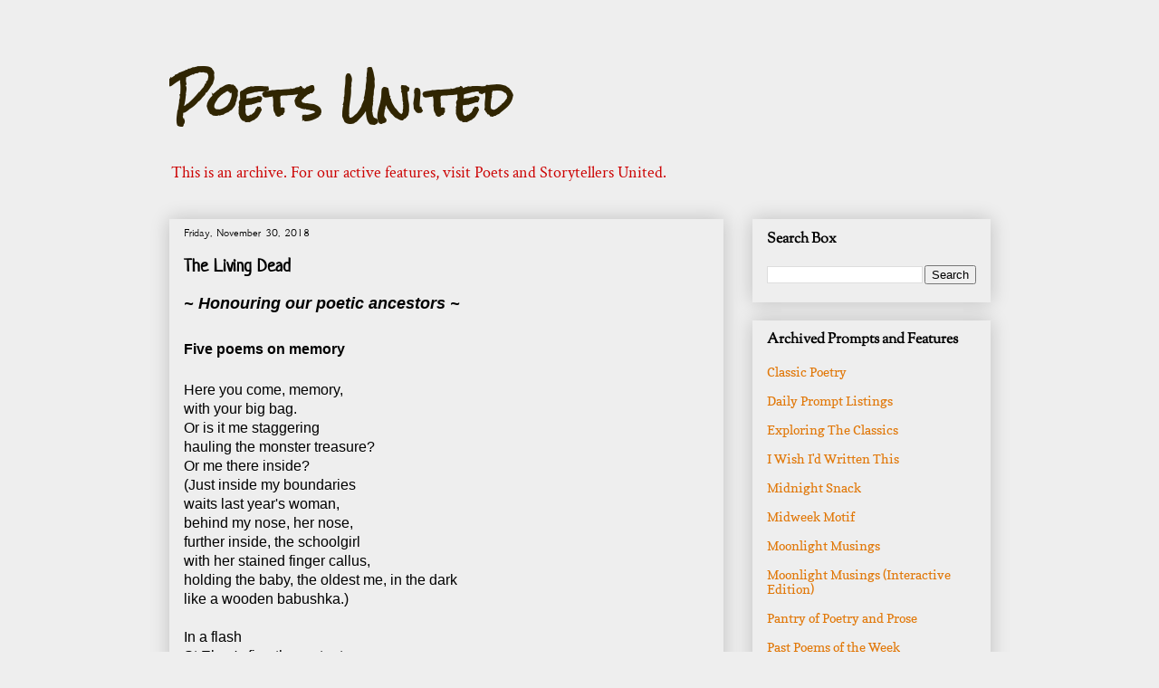

--- FILE ---
content_type: text/html; charset=UTF-8
request_url: https://poetryblogroll.blogspot.com/2018/11/
body_size: 37224
content:
<!DOCTYPE html>
<html class='v2' dir='ltr' lang='en'>
<head>
<link href='https://www.blogger.com/static/v1/widgets/4128112664-css_bundle_v2.css' rel='stylesheet' type='text/css'/>
<meta content='width=1100' name='viewport'/>
<meta content='text/html; charset=UTF-8' http-equiv='Content-Type'/>
<meta content='blogger' name='generator'/>
<link href='https://poetryblogroll.blogspot.com/favicon.ico' rel='icon' type='image/x-icon'/>
<link href='https://poetryblogroll.blogspot.com/2018/11/' rel='canonical'/>
<link rel="alternate" type="application/atom+xml" title="Poets United - Atom" href="https://poetryblogroll.blogspot.com/feeds/posts/default" />
<link rel="alternate" type="application/rss+xml" title="Poets United - RSS" href="https://poetryblogroll.blogspot.com/feeds/posts/default?alt=rss" />
<link rel="service.post" type="application/atom+xml" title="Poets United - Atom" href="https://www.blogger.com/feeds/4139625267522039683/posts/default" />
<!--Can't find substitution for tag [blog.ieCssRetrofitLinks]-->
<meta content='https://poetryblogroll.blogspot.com/2018/11/' property='og:url'/>
<meta content='Poets United' property='og:title'/>
<meta content='This is an archive. For our active features, visit Poets and Storytellers United.' property='og:description'/>
<title>Poets United: November 2018</title>
<style type='text/css'>@font-face{font-family:'Copse';font-style:normal;font-weight:400;font-display:swap;src:url(//fonts.gstatic.com/s/copse/v16/11hPGpDKz1rGb3dkFEk.woff2)format('woff2');unicode-range:U+0000-00FF,U+0131,U+0152-0153,U+02BB-02BC,U+02C6,U+02DA,U+02DC,U+0304,U+0308,U+0329,U+2000-206F,U+20AC,U+2122,U+2191,U+2193,U+2212,U+2215,U+FEFF,U+FFFD;}@font-face{font-family:'Crimson Text';font-style:normal;font-weight:400;font-display:swap;src:url(//fonts.gstatic.com/s/crimsontext/v19/wlp2gwHKFkZgtmSR3NB0oRJfYAhTM_I.woff2)format('woff2');unicode-range:U+0102-0103,U+0110-0111,U+0128-0129,U+0168-0169,U+01A0-01A1,U+01AF-01B0,U+0300-0301,U+0303-0304,U+0308-0309,U+0323,U+0329,U+1EA0-1EF9,U+20AB;}@font-face{font-family:'Crimson Text';font-style:normal;font-weight:400;font-display:swap;src:url(//fonts.gstatic.com/s/crimsontext/v19/wlp2gwHKFkZgtmSR3NB0oRJfYQhTM_I.woff2)format('woff2');unicode-range:U+0100-02BA,U+02BD-02C5,U+02C7-02CC,U+02CE-02D7,U+02DD-02FF,U+0304,U+0308,U+0329,U+1D00-1DBF,U+1E00-1E9F,U+1EF2-1EFF,U+2020,U+20A0-20AB,U+20AD-20C0,U+2113,U+2C60-2C7F,U+A720-A7FF;}@font-face{font-family:'Crimson Text';font-style:normal;font-weight:400;font-display:swap;src:url(//fonts.gstatic.com/s/crimsontext/v19/wlp2gwHKFkZgtmSR3NB0oRJfbwhT.woff2)format('woff2');unicode-range:U+0000-00FF,U+0131,U+0152-0153,U+02BB-02BC,U+02C6,U+02DA,U+02DC,U+0304,U+0308,U+0329,U+2000-206F,U+20AC,U+2122,U+2191,U+2193,U+2212,U+2215,U+FEFF,U+FFFD;}@font-face{font-family:'GFS Neohellenic';font-style:normal;font-weight:400;font-display:swap;src:url(//fonts.gstatic.com/s/gfsneohellenic/v27/8QIRdiDOrfiq0b7R8O1Iw9WLcY5jJqJO06U.woff2)format('woff2');unicode-range:U+1F00-1FFF;}@font-face{font-family:'GFS Neohellenic';font-style:normal;font-weight:400;font-display:swap;src:url(//fonts.gstatic.com/s/gfsneohellenic/v27/8QIRdiDOrfiq0b7R8O1Iw9WLcY5jKaJO06U.woff2)format('woff2');unicode-range:U+0370-0377,U+037A-037F,U+0384-038A,U+038C,U+038E-03A1,U+03A3-03FF;}@font-face{font-family:'GFS Neohellenic';font-style:normal;font-weight:400;font-display:swap;src:url(//fonts.gstatic.com/s/gfsneohellenic/v27/8QIRdiDOrfiq0b7R8O1Iw9WLcY5jJaJO06U.woff2)format('woff2');unicode-range:U+0102-0103,U+0110-0111,U+0128-0129,U+0168-0169,U+01A0-01A1,U+01AF-01B0,U+0300-0301,U+0303-0304,U+0308-0309,U+0323,U+0329,U+1EA0-1EF9,U+20AB;}@font-face{font-family:'GFS Neohellenic';font-style:normal;font-weight:400;font-display:swap;src:url(//fonts.gstatic.com/s/gfsneohellenic/v27/8QIRdiDOrfiq0b7R8O1Iw9WLcY5jKqJO.woff2)format('woff2');unicode-range:U+0000-00FF,U+0131,U+0152-0153,U+02BB-02BC,U+02C6,U+02DA,U+02DC,U+0304,U+0308,U+0329,U+2000-206F,U+20AC,U+2122,U+2191,U+2193,U+2212,U+2215,U+FEFF,U+FFFD;}@font-face{font-family:'Neucha';font-style:normal;font-weight:400;font-display:swap;src:url(//fonts.gstatic.com/s/neucha/v18/q5uGsou0JOdh94bfuQltOxU.woff2)format('woff2');unicode-range:U+0301,U+0400-045F,U+0490-0491,U+04B0-04B1,U+2116;}@font-face{font-family:'Neucha';font-style:normal;font-weight:400;font-display:swap;src:url(//fonts.gstatic.com/s/neucha/v18/q5uGsou0JOdh94bfvQlt.woff2)format('woff2');unicode-range:U+0000-00FF,U+0131,U+0152-0153,U+02BB-02BC,U+02C6,U+02DA,U+02DC,U+0304,U+0308,U+0329,U+2000-206F,U+20AC,U+2122,U+2191,U+2193,U+2212,U+2215,U+FEFF,U+FFFD;}@font-face{font-family:'Rock Salt';font-style:normal;font-weight:400;font-display:swap;src:url(//fonts.gstatic.com/s/rocksalt/v24/MwQ0bhv11fWD6QsAVOZrt0M6.woff2)format('woff2');unicode-range:U+0000-00FF,U+0131,U+0152-0153,U+02BB-02BC,U+02C6,U+02DA,U+02DC,U+0304,U+0308,U+0329,U+2000-206F,U+20AC,U+2122,U+2191,U+2193,U+2212,U+2215,U+FEFF,U+FFFD;}@font-face{font-family:'Sorts Mill Goudy';font-style:normal;font-weight:400;font-display:swap;src:url(//fonts.gstatic.com/s/sortsmillgoudy/v16/Qw3GZR9MED_6PSuS_50nEaVrfzgEbHQEj6M7.woff2)format('woff2');unicode-range:U+0100-02BA,U+02BD-02C5,U+02C7-02CC,U+02CE-02D7,U+02DD-02FF,U+0304,U+0308,U+0329,U+1D00-1DBF,U+1E00-1E9F,U+1EF2-1EFF,U+2020,U+20A0-20AB,U+20AD-20C0,U+2113,U+2C60-2C7F,U+A720-A7FF;}@font-face{font-family:'Sorts Mill Goudy';font-style:normal;font-weight:400;font-display:swap;src:url(//fonts.gstatic.com/s/sortsmillgoudy/v16/Qw3GZR9MED_6PSuS_50nEaVrfzgEbHoEjw.woff2)format('woff2');unicode-range:U+0000-00FF,U+0131,U+0152-0153,U+02BB-02BC,U+02C6,U+02DA,U+02DC,U+0304,U+0308,U+0329,U+2000-206F,U+20AC,U+2122,U+2191,U+2193,U+2212,U+2215,U+FEFF,U+FFFD;}</style>
<style id='page-skin-1' type='text/css'><!--
/*
-----------------------------------------------
Blogger Template Style
Name:     Awesome Inc.
Designer: Tina Chen
URL:      tinachen.org
----------------------------------------------- */
/* Content
----------------------------------------------- */
body {
font: normal normal 15.5px Georgia, Utopia, 'Palatino Linotype', Palatino, serif;
color: #000000;
background: #eeeeee none repeat scroll top left;
}
html body .content-outer {
min-width: 0;
max-width: 100%;
width: 100%;
}
a:link {
text-decoration: none;
color: #cc0000;
}
a:visited {
text-decoration: none;
color: #fa8000;
}
a:hover {
text-decoration: underline;
color: #302502;
}
.body-fauxcolumn-outer .cap-top {
position: absolute;
z-index: 1;
height: 276px;
width: 100%;
background: transparent none repeat-x scroll top left;
_background-image: none;
}
/* Columns
----------------------------------------------- */
.content-inner {
padding: 0;
}
.header-inner .section {
margin: 0 16px;
}
.tabs-inner .section {
margin: 0 16px;
}
.main-inner {
padding-top: 30px;
}
.main-inner .column-center-inner,
.main-inner .column-left-inner,
.main-inner .column-right-inner {
padding: 0 5px;
}
*+html body .main-inner .column-center-inner {
margin-top: -30px;
}
#layout .main-inner .column-center-inner {
margin-top: 0;
}
/* Header
----------------------------------------------- */
.header-outer {
margin: 0 0 0 0;
background: transparent none repeat scroll 0 0;
}
.Header h1 {
font: normal bold 49px Rock Salt;
color: #302502;
text-shadow: 0 0 -1px #000000;
}
.Header h1 a {
color: #302502;
}
.Header .description {
font: normal normal 17.5px Crimson Text;
color: #cc0000;
}
.header-inner .Header .titlewrapper,
.header-inner .Header .descriptionwrapper {
padding-left: 0;
padding-right: 0;
margin-bottom: 0;
}
.header-inner .Header .titlewrapper {
padding-top: 22px;
}
/* Tabs
----------------------------------------------- */
.tabs-outer {
overflow: hidden;
position: relative;
background: #000000 url(//www.blogblog.com/1kt/awesomeinc/tabs_gradient_light.png) repeat scroll 0 0;
}
#layout .tabs-outer {
overflow: visible;
}
.tabs-cap-top, .tabs-cap-bottom {
position: absolute;
width: 100%;
border-top: 1px solid #000000;
}
.tabs-cap-bottom {
bottom: 0;
}
.tabs-inner .widget li a {
display: inline-block;
margin: 0;
padding: .6em 1.5em;
font: normal bold 14px Arial, Tahoma, Helvetica, FreeSans, sans-serif;
color: #ffffff;
border-top: 1px solid #000000;
border-bottom: 1px solid #000000;
border-left: 1px solid #000000;
height: 16px;
line-height: 16px;
}
.tabs-inner .widget li:last-child a {
border-right: 1px solid #000000;
}
.tabs-inner .widget li.selected a, .tabs-inner .widget li a:hover {
background: #ffffff url(//www.blogblog.com/1kt/awesomeinc/tabs_gradient_light.png) repeat-x scroll 0 -100px;
color: #000000;
}
/* Headings
----------------------------------------------- */
h2 {
font: normal bold 16px Sorts Mill Goudy;
color: #000000;
}
/* Widgets
----------------------------------------------- */
.main-inner .section {
margin: 0 27px;
padding: 0;
}
.main-inner .column-left-outer,
.main-inner .column-right-outer {
margin-top: 0;
}
#layout .main-inner .column-left-outer,
#layout .main-inner .column-right-outer {
margin-top: 0;
}
.main-inner .column-left-inner,
.main-inner .column-right-inner {
background: rgba(0, 0, 0, 0) none repeat 0 0;
-moz-box-shadow: 0 0 0 rgba(0, 0, 0, .2);
-webkit-box-shadow: 0 0 0 rgba(0, 0, 0, .2);
-goog-ms-box-shadow: 0 0 0 rgba(0, 0, 0, .2);
box-shadow: 0 0 0 rgba(0, 0, 0, .2);
-moz-border-radius: 0;
-webkit-border-radius: 0;
-goog-ms-border-radius: 0;
border-radius: 0;
}
#layout .main-inner .column-left-inner,
#layout .main-inner .column-right-inner {
margin-top: 0;
}
.sidebar .widget {
font: normal normal 14px Copse;
color: #e17809;
}
.sidebar .widget a:link {
color: #e17809;
}
.sidebar .widget a:visited {
color: #79a500;
}
.sidebar .widget a:hover {
color: #ffffff;
}
.sidebar .widget h2 {
text-shadow: 0 0 -1px #000000;
}
.main-inner .widget {
background-color: transparent;
border: 1px solid transparent;
padding: 0 15px 15px;
margin: 20px -16px;
-moz-box-shadow: 0 0 20px rgba(0, 0, 0, .2);
-webkit-box-shadow: 0 0 20px rgba(0, 0, 0, .2);
-goog-ms-box-shadow: 0 0 20px rgba(0, 0, 0, .2);
box-shadow: 0 0 20px rgba(0, 0, 0, .2);
-moz-border-radius: 0;
-webkit-border-radius: 0;
-goog-ms-border-radius: 0;
border-radius: 0;
}
.main-inner .widget h2 {
margin: 0 -15px;
padding: .6em 15px .5em;
border-bottom: 1px solid rgba(0, 0, 0, 0);
}
.footer-inner .widget h2 {
padding: 0 0 .4em;
border-bottom: 1px solid rgba(0, 0, 0, 0);
}
.main-inner .widget h2 + div, .footer-inner .widget h2 + div {
border-top: 1px solid transparent;
padding-top: 8px;
}
.main-inner .widget .widget-content {
margin: 0 -15px;
padding: 7px 15px 0;
}
.main-inner .widget ul, .main-inner .widget #ArchiveList ul.flat {
margin: -8px -15px 0;
padding: 0;
list-style: none;
}
.main-inner .widget #ArchiveList {
margin: -8px 0 0;
}
.main-inner .widget ul li, .main-inner .widget #ArchiveList ul.flat li {
padding: .5em 15px;
text-indent: 0;
color: #79a500;
border-top: 1px solid transparent;
border-bottom: 1px solid rgba(0, 0, 0, 0);
}
.main-inner .widget #ArchiveList ul li {
padding-top: .25em;
padding-bottom: .25em;
}
.main-inner .widget ul li:first-child, .main-inner .widget #ArchiveList ul.flat li:first-child {
border-top: none;
}
.main-inner .widget ul li:last-child, .main-inner .widget #ArchiveList ul.flat li:last-child {
border-bottom: none;
}
.post-body {
position: relative;
}
.main-inner .widget .post-body ul {
padding: 0 2.5em;
margin: .5em 0;
list-style: disc;
}
.main-inner .widget .post-body ul li {
padding: 0.25em 0;
margin-bottom: .25em;
color: #000000;
border: none;
}
.footer-inner .widget ul {
padding: 0;
list-style: none;
}
.widget .zippy {
color: #79a500;
}
/* Posts
----------------------------------------------- */
body .main-inner .Blog {
padding: 0;
margin-bottom: 1em;
background-color: transparent;
border: none;
-moz-box-shadow: 0 0 0 rgba(0, 0, 0, 0);
-webkit-box-shadow: 0 0 0 rgba(0, 0, 0, 0);
-goog-ms-box-shadow: 0 0 0 rgba(0, 0, 0, 0);
box-shadow: 0 0 0 rgba(0, 0, 0, 0);
}
.main-inner .section:last-child .Blog:last-child {
padding: 0;
margin-bottom: 1em;
}
.main-inner .widget h2.date-header {
margin: 0 -15px 1px;
padding: 0 0 0 0;
font: normal normal 13px GFS Neohellenic;
color: #000000;
background: transparent none no-repeat scroll top left;
border-top: 0 solid transparent;
border-bottom: 1px solid rgba(0, 0, 0, 0);
-moz-border-radius-topleft: 0;
-moz-border-radius-topright: 0;
-webkit-border-top-left-radius: 0;
-webkit-border-top-right-radius: 0;
border-top-left-radius: 0;
border-top-right-radius: 0;
position: static;
bottom: 100%;
right: 15px;
text-shadow: 0 0 -1px #000000;
}
.main-inner .widget h2.date-header span {
font: normal normal 13px GFS Neohellenic;
display: block;
padding: .5em 15px;
border-left: 0 solid transparent;
border-right: 0 solid transparent;
}
.date-outer {
position: relative;
margin: 30px 0 20px;
padding: 0 15px;
background-color: #eeeeee;
border: 1px solid rgba(0, 0, 0, 0);
-moz-box-shadow: 0 0 20px rgba(0, 0, 0, .2);
-webkit-box-shadow: 0 0 20px rgba(0, 0, 0, .2);
-goog-ms-box-shadow: 0 0 20px rgba(0, 0, 0, .2);
box-shadow: 0 0 20px rgba(0, 0, 0, .2);
-moz-border-radius: 0;
-webkit-border-radius: 0;
-goog-ms-border-radius: 0;
border-radius: 0;
}
.date-outer:first-child {
margin-top: 0;
}
.date-outer:last-child {
margin-bottom: 20px;
-moz-border-radius-bottomleft: 0;
-moz-border-radius-bottomright: 0;
-webkit-border-bottom-left-radius: 0;
-webkit-border-bottom-right-radius: 0;
-goog-ms-border-bottom-left-radius: 0;
-goog-ms-border-bottom-right-radius: 0;
border-bottom-left-radius: 0;
border-bottom-right-radius: 0;
}
.date-posts {
margin: 0 -15px;
padding: 0 15px;
clear: both;
}
.post-outer, .inline-ad {
border-top: 1px solid rgba(0, 0, 0, 0);
margin: 0 -15px;
padding: 15px 15px;
}
.post-outer {
padding-bottom: 10px;
}
.post-outer:first-child {
padding-top: 0;
border-top: none;
}
.post-outer:last-child, .inline-ad:last-child {
border-bottom: none;
}
.post-body {
position: relative;
}
.post-body img {
padding: 8px;
background: transparent;
border: 1px solid rgba(0, 0, 0, 0);
-moz-box-shadow: 0 0 0 rgba(0, 0, 0, .2);
-webkit-box-shadow: 0 0 0 rgba(0, 0, 0, .2);
box-shadow: 0 0 0 rgba(0, 0, 0, .2);
-moz-border-radius: 0;
-webkit-border-radius: 0;
border-radius: 0;
}
h3.post-title, h4 {
font: normal bold 19.5px Neucha;
color: #000000;
}
h3.post-title a {
font: normal bold 19.5px Neucha;
color: #000000;
}
h3.post-title a:hover {
color: #302502;
text-decoration: underline;
}
.post-header {
margin: 0 0 1em;
}
.post-body {
line-height: 1.4;
}
.post-outer h2 {
color: #000000;
}
.post-footer {
margin: 1.5em 0 0;
}
#blog-pager {
padding: 15px;
font-size: 120%;
background-color: #eeeeee;
border: 1px solid transparent;
-moz-box-shadow: 0 0 20px rgba(0, 0, 0, .2);
-webkit-box-shadow: 0 0 20px rgba(0, 0, 0, .2);
-goog-ms-box-shadow: 0 0 20px rgba(0, 0, 0, .2);
box-shadow: 0 0 20px rgba(0, 0, 0, .2);
-moz-border-radius: 0;
-webkit-border-radius: 0;
-goog-ms-border-radius: 0;
border-radius: 0;
-moz-border-radius-topleft: 0;
-moz-border-radius-topright: 0;
-webkit-border-top-left-radius: 0;
-webkit-border-top-right-radius: 0;
-goog-ms-border-top-left-radius: 0;
-goog-ms-border-top-right-radius: 0;
border-top-left-radius: 0;
border-top-right-radius-topright: 0;
margin-top: 1em;
}
.blog-feeds, .post-feeds {
margin: 1em 0;
text-align: center;
color: #000000;
}
.blog-feeds a, .post-feeds a {
color: #cc0000;
}
.blog-feeds a:visited, .post-feeds a:visited {
color: #000000;
}
.blog-feeds a:hover, .post-feeds a:hover {
color: #0000cc;
}
.post-outer .comments {
margin-top: 2em;
}
/* Comments
----------------------------------------------- */
.comments .comments-content .icon.blog-author {
background-repeat: no-repeat;
background-image: url([data-uri]);
}
.comments .comments-content .loadmore a {
border-top: 1px solid #000000;
border-bottom: 1px solid #000000;
}
.comments .continue {
border-top: 2px solid #000000;
}
/* Footer
----------------------------------------------- */
.footer-outer {
margin: -20px 0 -1px;
padding: 20px 0 0;
color: #000000;
overflow: hidden;
}
.footer-fauxborder-left {
border-top: 1px solid transparent;
background: transparent none repeat scroll 0 0;
-moz-box-shadow: 0 0 20px rgba(0, 0, 0, .2);
-webkit-box-shadow: 0 0 20px rgba(0, 0, 0, .2);
-goog-ms-box-shadow: 0 0 20px rgba(0, 0, 0, .2);
box-shadow: 0 0 20px rgba(0, 0, 0, .2);
margin: 0 -20px;
}
/* Mobile
----------------------------------------------- */
body.mobile {
background-size: auto;
}
.mobile .body-fauxcolumn-outer {
background: transparent none repeat scroll top left;
}
*+html body.mobile .main-inner .column-center-inner {
margin-top: 0;
}
.mobile .main-inner .widget {
padding: 0 0 15px;
}
.mobile .main-inner .widget h2 + div,
.mobile .footer-inner .widget h2 + div {
border-top: none;
padding-top: 0;
}
.mobile .footer-inner .widget h2 {
padding: 0.5em 0;
border-bottom: none;
}
.mobile .main-inner .widget .widget-content {
margin: 0;
padding: 7px 0 0;
}
.mobile .main-inner .widget ul,
.mobile .main-inner .widget #ArchiveList ul.flat {
margin: 0 -15px 0;
}
.mobile .main-inner .widget h2.date-header {
right: 0;
}
.mobile .date-header span {
padding: 0.4em 0;
}
.mobile .date-outer:first-child {
margin-bottom: 0;
border: 1px solid rgba(0, 0, 0, 0);
-moz-border-radius-topleft: 0;
-moz-border-radius-topright: 0;
-webkit-border-top-left-radius: 0;
-webkit-border-top-right-radius: 0;
-goog-ms-border-top-left-radius: 0;
-goog-ms-border-top-right-radius: 0;
border-top-left-radius: 0;
border-top-right-radius: 0;
}
.mobile .date-outer {
border-color: rgba(0, 0, 0, 0);
border-width: 0 1px 1px;
}
.mobile .date-outer:last-child {
margin-bottom: 0;
}
.mobile .main-inner {
padding: 0;
}
.mobile .header-inner .section {
margin: 0;
}
.mobile .post-outer, .mobile .inline-ad {
padding: 5px 0;
}
.mobile .tabs-inner .section {
margin: 0 10px;
}
.mobile .main-inner .widget h2 {
margin: 0;
padding: 0;
}
.mobile .main-inner .widget h2.date-header span {
padding: 0;
}
.mobile .main-inner .widget .widget-content {
margin: 0;
padding: 7px 0 0;
}
.mobile #blog-pager {
border: 1px solid transparent;
background: transparent none repeat scroll 0 0;
}
.mobile .main-inner .column-left-inner,
.mobile .main-inner .column-right-inner {
background: rgba(0, 0, 0, 0) none repeat 0 0;
-moz-box-shadow: none;
-webkit-box-shadow: none;
-goog-ms-box-shadow: none;
box-shadow: none;
}
.mobile .date-posts {
margin: 0;
padding: 0;
}
.mobile .footer-fauxborder-left {
margin: 0;
border-top: inherit;
}
.mobile .main-inner .section:last-child .Blog:last-child {
margin-bottom: 0;
}
.mobile-index-contents {
color: #000000;
}
.mobile .mobile-link-button {
background: #cc0000 url(//www.blogblog.com/1kt/awesomeinc/tabs_gradient_light.png) repeat scroll 0 0;
}
.mobile-link-button a:link, .mobile-link-button a:visited {
color: #ffffff;
}
.mobile .tabs-inner .PageList .widget-content {
background: transparent;
border-top: 1px solid;
border-color: #000000;
color: #ffffff;
}
.mobile .tabs-inner .PageList .widget-content .pagelist-arrow {
border-left: 1px solid #000000;
}

--></style>
<style id='template-skin-1' type='text/css'><!--
body {
min-width: 939px;
}
.content-outer, .content-fauxcolumn-outer, .region-inner {
min-width: 939px;
max-width: 939px;
_width: 939px;
}
.main-inner .columns {
padding-left: 0px;
padding-right: 295px;
}
.main-inner .fauxcolumn-center-outer {
left: 0px;
right: 295px;
/* IE6 does not respect left and right together */
_width: expression(this.parentNode.offsetWidth -
parseInt("0px") -
parseInt("295px") + 'px');
}
.main-inner .fauxcolumn-left-outer {
width: 0px;
}
.main-inner .fauxcolumn-right-outer {
width: 295px;
}
.main-inner .column-left-outer {
width: 0px;
right: 100%;
margin-left: -0px;
}
.main-inner .column-right-outer {
width: 295px;
margin-right: -295px;
}
#layout {
min-width: 0;
}
#layout .content-outer {
min-width: 0;
width: 800px;
}
#layout .region-inner {
min-width: 0;
width: auto;
}
body#layout div.add_widget {
padding: 8px;
}
body#layout div.add_widget a {
margin-left: 32px;
}
--></style>
<link href='https://www.blogger.com/dyn-css/authorization.css?targetBlogID=4139625267522039683&amp;zx=58c3df6f-3322-49a0-8c40-8c7bd3459ad1' media='none' onload='if(media!=&#39;all&#39;)media=&#39;all&#39;' rel='stylesheet'/><noscript><link href='https://www.blogger.com/dyn-css/authorization.css?targetBlogID=4139625267522039683&amp;zx=58c3df6f-3322-49a0-8c40-8c7bd3459ad1' rel='stylesheet'/></noscript>
<meta name='google-adsense-platform-account' content='ca-host-pub-1556223355139109'/>
<meta name='google-adsense-platform-domain' content='blogspot.com'/>

</head>
<body class='loading variant-light'>
<div class='navbar no-items section' id='navbar' name='Navbar'>
</div>
<div class='body-fauxcolumns'>
<div class='fauxcolumn-outer body-fauxcolumn-outer'>
<div class='cap-top'>
<div class='cap-left'></div>
<div class='cap-right'></div>
</div>
<div class='fauxborder-left'>
<div class='fauxborder-right'></div>
<div class='fauxcolumn-inner'>
</div>
</div>
<div class='cap-bottom'>
<div class='cap-left'></div>
<div class='cap-right'></div>
</div>
</div>
</div>
<div class='content'>
<div class='content-fauxcolumns'>
<div class='fauxcolumn-outer content-fauxcolumn-outer'>
<div class='cap-top'>
<div class='cap-left'></div>
<div class='cap-right'></div>
</div>
<div class='fauxborder-left'>
<div class='fauxborder-right'></div>
<div class='fauxcolumn-inner'>
</div>
</div>
<div class='cap-bottom'>
<div class='cap-left'></div>
<div class='cap-right'></div>
</div>
</div>
</div>
<div class='content-outer'>
<div class='content-cap-top cap-top'>
<div class='cap-left'></div>
<div class='cap-right'></div>
</div>
<div class='fauxborder-left content-fauxborder-left'>
<div class='fauxborder-right content-fauxborder-right'></div>
<div class='content-inner'>
<header>
<div class='header-outer'>
<div class='header-cap-top cap-top'>
<div class='cap-left'></div>
<div class='cap-right'></div>
</div>
<div class='fauxborder-left header-fauxborder-left'>
<div class='fauxborder-right header-fauxborder-right'></div>
<div class='region-inner header-inner'>
<div class='header section' id='header' name='Header'><div class='widget Header' data-version='1' id='Header1'>
<div id='header-inner'>
<div class='titlewrapper'>
<h1 class='title'>
<a href='https://poetryblogroll.blogspot.com/'>
Poets United
</a>
</h1>
</div>
<div class='descriptionwrapper'>
<p class='description'><span>This is an archive. For our active features, visit Poets and Storytellers United.</span></p>
</div>
</div>
</div></div>
</div>
</div>
<div class='header-cap-bottom cap-bottom'>
<div class='cap-left'></div>
<div class='cap-right'></div>
</div>
</div>
</header>
<div class='tabs-outer'>
<div class='tabs-cap-top cap-top'>
<div class='cap-left'></div>
<div class='cap-right'></div>
</div>
<div class='fauxborder-left tabs-fauxborder-left'>
<div class='fauxborder-right tabs-fauxborder-right'></div>
<div class='region-inner tabs-inner'>
<div class='tabs no-items section' id='crosscol' name='Cross-Column'></div>
<div class='tabs no-items section' id='crosscol-overflow' name='Cross-Column 2'></div>
</div>
</div>
<div class='tabs-cap-bottom cap-bottom'>
<div class='cap-left'></div>
<div class='cap-right'></div>
</div>
</div>
<div class='main-outer'>
<div class='main-cap-top cap-top'>
<div class='cap-left'></div>
<div class='cap-right'></div>
</div>
<div class='fauxborder-left main-fauxborder-left'>
<div class='fauxborder-right main-fauxborder-right'></div>
<div class='region-inner main-inner'>
<div class='columns fauxcolumns'>
<div class='fauxcolumn-outer fauxcolumn-center-outer'>
<div class='cap-top'>
<div class='cap-left'></div>
<div class='cap-right'></div>
</div>
<div class='fauxborder-left'>
<div class='fauxborder-right'></div>
<div class='fauxcolumn-inner'>
</div>
</div>
<div class='cap-bottom'>
<div class='cap-left'></div>
<div class='cap-right'></div>
</div>
</div>
<div class='fauxcolumn-outer fauxcolumn-left-outer'>
<div class='cap-top'>
<div class='cap-left'></div>
<div class='cap-right'></div>
</div>
<div class='fauxborder-left'>
<div class='fauxborder-right'></div>
<div class='fauxcolumn-inner'>
</div>
</div>
<div class='cap-bottom'>
<div class='cap-left'></div>
<div class='cap-right'></div>
</div>
</div>
<div class='fauxcolumn-outer fauxcolumn-right-outer'>
<div class='cap-top'>
<div class='cap-left'></div>
<div class='cap-right'></div>
</div>
<div class='fauxborder-left'>
<div class='fauxborder-right'></div>
<div class='fauxcolumn-inner'>
</div>
</div>
<div class='cap-bottom'>
<div class='cap-left'></div>
<div class='cap-right'></div>
</div>
</div>
<!-- corrects IE6 width calculation -->
<div class='columns-inner'>
<div class='column-center-outer'>
<div class='column-center-inner'>
<div class='main section' id='main' name='Main'><div class='widget Blog' data-version='1' id='Blog1'>
<div class='blog-posts hfeed'>

          <div class="date-outer">
        
<h2 class='date-header'><span>Friday, November 30, 2018</span></h2>

          <div class="date-posts">
        
<div class='post-outer'>
<div class='post hentry uncustomized-post-template' itemprop='blogPost' itemscope='itemscope' itemtype='http://schema.org/BlogPosting'>
<meta content='https://blogger.googleusercontent.com/img/b/R29vZ2xl/AVvXsEiECKuN0wbvKBilufT1dudpx3waBvX7ZrudX76CrdTtpP2AhtQ4gLRduR2nCbx4oVcTknyIjVCmVBueHQcJZNFtny8nwbvLBG1DqsyfybuGGB3cqFMXJv9hzIA_fhBDcrhZIHcdZDCG3we5/s320/46916771_10157038504639060_6770987380611481600_n.jpg' itemprop='image_url'/>
<meta content='4139625267522039683' itemprop='blogId'/>
<meta content='2679037459544217969' itemprop='postId'/>
<a name='2679037459544217969'></a>
<h3 class='post-title entry-title' itemprop='name'>
<a href='https://poetryblogroll.blogspot.com/2018/11/the-living-dead_30.html'>The Living Dead</a>
</h3>
<div class='post-header'>
<div class='post-header-line-1'></div>
</div>
<div class='post-body entry-content' id='post-body-2679037459544217969' itemprop='description articleBody'>
<i><b><span style="font-family: &quot;verdana&quot; , sans-serif; font-size: large;">~ Honouring our poetic ancestors ~</span></b></i><br />
<span style="font-family: &quot;verdana&quot; , sans-serif; font-size: large;"><i><b><br /></b></i>
<b><span style="font-size: medium;">Five poems on memory</span></b></span><br />
<span style="font-family: &quot;verdana&quot; , sans-serif;"><b><span style="font-size: medium;"><br /></span></b>

Here you come, memory,</span><br />
<span style="font-family: &quot;verdana&quot; , sans-serif;">with your big bag.</span><br />
<span style="font-family: &quot;verdana&quot; , sans-serif;">Or is it me staggering</span><br />
<span style="font-family: &quot;verdana&quot; , sans-serif;">hauling the monster treasure?</span><br />
<span style="font-family: &quot;verdana&quot; , sans-serif;">Or me there inside?</span><br />
<span style="font-family: &quot;verdana&quot; , sans-serif;">(Just inside my boundaries</span><br />
<span style="font-family: &quot;verdana&quot; , sans-serif;">waits last year's woman,</span><br />
<span style="font-family: &quot;verdana&quot; , sans-serif;">behind my nose, her nose,</span><br />
<span style="font-family: &quot;verdana&quot; , sans-serif;">further inside, the schoolgirl</span><br />
<span style="font-family: &quot;verdana&quot; , sans-serif;">with her stained finger callus,</span><br />
<span style="font-family: &quot;verdana&quot; , sans-serif;">holding the baby, the oldest me, in the dark</span><br />
<span style="font-family: &quot;verdana&quot; , sans-serif;">like a wooden babushka.)</span><br />
<span style="font-family: &quot;verdana&quot; , sans-serif;"><br /></span>
<span style="font-family: &quot;verdana&quot; , sans-serif;">In a flash</span><br />
<span style="font-family: &quot;verdana&quot; , sans-serif;">St Elmo's fire, the portent,</span><br />
<span style="font-family: &quot;verdana&quot; , sans-serif;">touches the taut rigging,</span><br />
<span style="font-family: &quot;verdana&quot; , sans-serif;">strikes, streaks, leaps,</span><br />
<span style="font-family: &quot;verdana&quot; , sans-serif;">terrifies the sailors.</span><br />
<span style="font-family: &quot;verdana&quot; , sans-serif;"><br /></span>
<span style="font-family: &quot;verdana&quot; , sans-serif;">I wake up struggling with memory.</span><br />
<span style="font-family: &quot;verdana&quot; , sans-serif;">Tar and feathers, tar and feathers</span><br />
<span style="font-family: &quot;verdana&quot; , sans-serif;">stifle and stink and thicken</span><br />
<span style="font-family: &quot;verdana&quot; , sans-serif;">all over this <i>nincompoop</i></span><br />
<span style="font-family: &quot;verdana&quot; , sans-serif;">schoolgirl shamed in class</span><br />
<span style="font-family: &quot;verdana&quot; , sans-serif;">over and over</span><br />
<span style="font-family: &quot;verdana&quot; , sans-serif;">all over again</span><br />
<span style="font-family: &quot;verdana&quot; , sans-serif;"><br /></span>
<span style="font-family: &quot;verdana&quot; , sans-serif;">Sunlight is timing my days</span><br />
<span style="font-family: &quot;verdana&quot; , sans-serif;">but behind me the other light</span><br />
<span style="font-family: &quot;verdana&quot; , sans-serif;">shadows me, shows me</span><br />
<span style="font-family: &quot;verdana&quot; , sans-serif;">a dark mannikin ahead.</span><br />
<span style="font-family: &quot;verdana&quot; , sans-serif;">I hurry with arms outstretched</span><br />
<span style="font-family: &quot;verdana&quot; , sans-serif;">to hold her hurrying</span><br />
<span style="font-family: &quot;verdana&quot; , sans-serif;">with arms outstretched</span><br />
<span style="font-family: &quot;verdana&quot; , sans-serif;">past the horizon.</span><br />
<span style="font-family: &quot;verdana&quot; , sans-serif;"><br /></span>
<span style="font-family: &quot;verdana&quot; , sans-serif;">Memory, my good dog, you eat up</span><br />
<span style="font-family: &quot;verdana&quot; , sans-serif;">the food I have set.</span><br />
<span style="font-family: &quot;verdana&quot; , sans-serif;">Then we go for a walk.</span><br />
<span style="font-family: &quot;verdana&quot; , sans-serif;">I have a path in mind;</span><br />
<span style="font-family: &quot;verdana&quot; , sans-serif;">you have your concerns.</span><br />
<span style="font-family: &quot;verdana&quot; , sans-serif;">Each course you set</span><br />
<span style="font-family: &quot;verdana&quot; , sans-serif;">by landmarks I can't discern</span><br />
<span style="font-family: &quot;verdana&quot; , sans-serif;">hauls at the walk we design</span><br />
<span style="font-family: &quot;verdana&quot; , sans-serif;">together.</span><br />
<span style="font-family: &quot;verdana&quot; , sans-serif;"><br /></span>
<b><span style="font-family: &quot;verdana&quot; , sans-serif;">&#8211; By Judith Rodriguez (1936-2018)</span></b><br />
<span style="font-family: &quot;verdana&quot; , sans-serif;"><br /></span>
<span style="font-family: &quot;verdana&quot; , sans-serif;"><br /></span>
<br />
<div class="separator" style="clear: both; text-align: center;">
<a href="https://blogger.googleusercontent.com/img/b/R29vZ2xl/AVvXsEiECKuN0wbvKBilufT1dudpx3waBvX7ZrudX76CrdTtpP2AhtQ4gLRduR2nCbx4oVcTknyIjVCmVBueHQcJZNFtny8nwbvLBG1DqsyfybuGGB3cqFMXJv9hzIA_fhBDcrhZIHcdZDCG3we5/s1600/46916771_10157038504639060_6770987380611481600_n.jpg" imageanchor="1" style="clear: left; float: left; margin-bottom: 1em; margin-right: 1em;"><span style="font-family: &quot;verdana&quot; , sans-serif;"><img border="0" data-original-height="637" data-original-width="960" height="211" src="https://blogger.googleusercontent.com/img/b/R29vZ2xl/AVvXsEiECKuN0wbvKBilufT1dudpx3waBvX7ZrudX76CrdTtpP2AhtQ4gLRduR2nCbx4oVcTknyIjVCmVBueHQcJZNFtny8nwbvLBG1DqsyfybuGGB3cqFMXJv9hzIA_fhBDcrhZIHcdZDCG3we5/s320/46916771_10157038504639060_6770987380611481600_n.jpg" width="320" /></span></a></div>
<span style="font-family: &quot;verdana&quot; , sans-serif;">The Australian poetry world is still reeling &#8211; and grieving &#8211; after the death of Judith Rodriguez a week ago. She was 82. Her work started appearing in journals and anthologies when she was still a very young woman, so it seems she's been around forever. Not only that, but she was active on the poetry scene to the last; always writing, and sharing her work in print and at readings. She was a generous friend and supporter to many other poets, and was universally loved and respected. A familiar figure behind the mic, particularly in her home town of Melbourne but also all over the country, she attended readings as much to hear other new poetry as to share her own.</span><br />
<span style="font-family: &quot;verdana&quot; , sans-serif;"><br /></span>
<span style="font-family: &quot;verdana&quot; , sans-serif;"><a href="https://www.3cr.org.au/spoken-word/episode-201811010900/judith-rodriguezs-new-book-feather-boy?fbclid=IwAR2EJYA7XbX31UAnsKjkPDrLzhHUMIeHrnmgk-T9ackM-_qxn0J5h8OxxWs">Here</a> is a lovely interview and reading from only two months ago, drawing from her last book, <i><a href="https://www.amazon.com.au/Feather-Boy-Other-Poems/dp/1925780074/ref=sr_1_1?s=books&amp;ie=UTF8&amp;qid=1543494989&amp;sr=1-1&amp;keywords=judith+rodriguez">The Feather Boy</a>. </i>Do listen! She reads some wonderful stuff. You can read a collection of her poetry on the page &#8211; or rather, screen &#8211; at <a href="https://www.poetrylibrary.edu.au/poets/rodriguez-judith/poems?page=1">her entry in Australian Poetry Library.</a>&nbsp;While you're&nbsp; there, look up <a href="https://www.poetrylibrary.edu.au/poets/rodriguez-judith/nu-plastik-fanfare-red-0235075">Nu-Plastik Fanfare Red</a>, one of her most popular poems. I think you'll enjoy it too.</span><br />
<br />
<span style="font-family: &quot;verdana&quot; , sans-serif;">A Member of the Order of Australia and the recipient of many literary awards, she was nevertheless completely down-to-earth and lacking in conceit. My personal memories of her are of her energy and humour; her unfailing kindness to me and others; and how clearly and deeply she saw me, even though we were warmly acquainted rather than close friends. That degree of insight must have been one of the gifts which made her such a remarkable poet.</span><br />
<span style="font-family: &quot;verdana&quot; , sans-serif;"><br /></span>
<span style="font-family: &quot;verdana&quot; , sans-serif;"><a href="https://en.wikipedia.org/wiki/Judith_Rodriguez">Her entry in Wikipedia</a> is so brief &#8211; apart from the long lists of publications and awards &#8211; that I'll quote it all (apart from those long lists, which you can find at the link):</span><br />
<span style="color: #444444;"><span style="font-family: &quot;helvetica neue&quot; , &quot;arial&quot; , &quot;helvetica&quot; , sans-serif;"><br /></span>
<span style="font-family: &quot;trebuchet ms&quot; , sans-serif;">Judith Rodriguez was born&nbsp;Judith Catherine Green&nbsp;in Perth&nbsp;and grew up in Brisbane.&nbsp;She was educated at&nbsp;<span style="color: #444444;"><span class="s2">Brisbane Girls Grammar School</span>, and graduated from the&nbsp;<span class="s2"><span style="color: #444444;">University of Queensland</span></span>&nbsp;with a&nbsp;<span class="s2"><span style="color: #444444;">Bachelor of Arts</span></span>. She then travelled to&nbsp;<span class="s2"><span style="color: #444444;">England</span></span>, where she received a&nbsp;<span class="s2"><span style="color: #444444;">Master of Arts</span></span>&nbsp;from&nbsp;<span class="s2"><span style="color: #444444;">Cambridge University</span></span>&nbsp;in 1965, where she met her first husband,&nbsp;<span class="s2"><span style="color: #444444;">Colombian</span></span>&nbsp;Fabio Rodriguez.</span></span></span><br />
<div class="p4">
<span style="color: #444444; font-family: &quot;trebuchet ms&quot; , sans-serif;">She published numerous volumes of poetry, some illustrated by her own&nbsp;<span class="s2"><span style="color: #444444;">woodcuts</span></span>, edited an anthology and the collected poems of&nbsp;<span style="color: #444444;"><span class="s2">Jennifer Rankin</span>.</span><span style="color: #444444;"> </span>From 1979 to 1982, she was poetry editor of the literary journal&nbsp;<span class="s2"><i>Meanjin</i></span>, and from 1988 to 1997 she was a poetry editor with the publisher&nbsp;<span class="s2">Penguin Australia</span>. The play&nbsp;<i>Poor Johanna</i>, co-written with&nbsp;<span class="s2">Robyn Archer</span>, was produced in 1994 and her&nbsp;<span class="s2">libretto&nbsp;</span>for&nbsp;<span class="s2">Moya Henderson</span>'s&nbsp;<span class="s2">opera</span>&nbsp;<span class="s2"><i>Lindy</i></span>, about the&nbsp;<span class="s2">Azaria Chamberlain disappearance</span>, was performed at the&nbsp;<span class="s2"><span style="color: #444444;">Sydney Opera House</span></span>&nbsp;in 2002.&nbsp;She was a recipient of the&nbsp;<span class="s2"><span style="color: #444444;">Christopher Brennan Award</span></span>&nbsp;and taught at&nbsp;<span class="s2"><span style="color: #444444;">La Trobe University</span></span>&nbsp;(1969&#8211;1985) and&nbsp;<span class="s2"><span style="color: #444444;">Deakin University&nbsp;</span></span>(1998&#8211;2003).</span></div>
<div class="p4">
<span style="color: #444444; font-family: &quot;trebuchet ms&quot; , sans-serif;">Rodriguez died on 22 November 2018.&nbsp;She is survived by her four children and their father, and by her second husband,&nbsp;<span class="s2"><a href="https://en.wikipedia.org/wiki/Thomas_Shapcott">Tom Shapcott,</a>&nbsp;</span>who she married in 1982.</span><br />
<span style="font-family: &quot;verdana&quot; , sans-serif;"><br />[Shapcott is a distinguished poet himself.]<br /><br />Her death notice in one of Australia's leading newspapers, <i>The Sydney Morning Herald</i>, reads (in part):</span></div>
<div class="p4">
<span style="font-family: &quot;trebuchet ms&quot; , sans-serif;"><br /></span></div>
<span style="color: #444444; font-family: &quot;trebuchet ms&quot; , sans-serif;">She was a fine poet and artist, a loyal and valued friend, teacher and mentor to many and a fierce campaigner for human rights.</span><br />
<span style="font-family: &quot;verdana&quot; , sans-serif;"><span style="color: #00141e;"><span style="background-color: transparent;"><span style="font-family: &quot;verdana&quot; , sans-serif;"><br /></span></span></span></span>
<span style="font-family: &quot;verdana&quot; , sans-serif;"><span style="background-color: transparent;"><span style="color: #00141e; font-family: &quot;verdana&quot; , sans-serif;">Her obituary from PEN International (an organisation which uses letter-writing campaigns to help free writers imprisoned for their work or opinions) says:</span><br /><br /><span font-size:="" style="color: #444444; font-family: &quot;trebuchet ms&quot; , sans-serif;" xx-small=""><span style="box-sizing: border-box;">Judith dedicated her life to the promotion of literature, and the defence of the voiceless.... </span>Professionally, she combined poetry, university teaching, publishing, and printmaking. She sometimes illustrated her poetry with woodcuts and had exhibitions of her prints in Australia and Paris.&nbsp;</span></span></span><br />
<span style="font-family: &quot;verdana&quot; , sans-serif;"><span style="color: #00141e;"><span style="font-family: &quot;verdana&quot; , sans-serif;"><br /></span></span></span><span style="font-family: &quot;verdana&quot; , sans-serif;"><span style="color: #00141e;"><span style="font-family: &quot;verdana&quot; , sans-serif;">As that last suggests, she was known internationally too, and had taught in overseas as well as Australian universities.</span></span></span><br />
<span style="font-family: &quot;verdana&quot; , sans-serif;"><span style="color: #00141e;"><span style="font-family: &quot;verdana&quot; , sans-serif;"><br /></span></span></span>
<span style="font-family: &quot;verdana&quot; , sans-serif;"><span style="color: #00141e;"><span style="font-family: &quot;verdana&quot; , sans-serif;">Hers was a very distinctive poetic voice. She was not a confessional poet. She did sometimes write about herself, but not in confessional mode; more because she loved to explore what it is to be human. She often wrote about other people, whether historical or observed in person, and about other forms of life too &#8211; trees, mudcrabs, mountains, lakes, birds....</span></span></span><br />
<div>
<span style="font-family: &quot;verdana&quot; , sans-serif;"><span style="font-family: &quot;times&quot; , &quot;times new roman&quot; , serif;"><span style="color: #00141e;"><span style="font-family: &quot;verdana&quot; , sans-serif;"><br />'I write poetry in order to live more fully,' she said.</span><style>
<!--
 /* Font Definitions */
@font-face
 {font-family:Arial;
 panose-1:2 11 6 4 2 2 2 2 2 4;
 mso-font-charset:0;
 mso-generic-font-family:auto;
 mso-font-pitch:variable;
 mso-font-signature:3 0 0 0 1 0;}
@font-face
 {font-family:Cambria;
 panose-1:2 4 5 3 5 4 6 3 2 4;
 mso-font-charset:0;
 mso-generic-font-family:auto;
 mso-font-pitch:variable;
 mso-font-signature:3 0 0 0 1 0;}
 /* Style Definitions */
p.MsoNormal, li.MsoNormal, div.MsoNormal
 {mso-style-parent:"";
 margin:0cm;
 margin-bottom:.0001pt;
 mso-pagination:widow-orphan;
 font-size:12.0pt;
 font-family:"Times New Roman";
 mso-ascii-font-family:Cambria;
 mso-fareast-font-family:Cambria;
 mso-hansi-font-family:Cambria;
 mso-bidi-font-family:"Times New Roman";
 mso-ansi-language:EN-US;}
@page Section1
 {size:612.0pt 792.0pt;
 margin:72.0pt 90.0pt 72.0pt 90.0pt;
 mso-header-margin:36.0pt;
 mso-footer-margin:36.0pt;
 mso-paper-source:0;}
div.Section1
 {page:Section1;}
-->
</style>
<!--[if gte mso 10]>
<style>
 /* Style Definitions */
table.MsoNormalTable
 {mso-style-name:"Table Normal";
 mso-tstyle-rowband-size:0;
 mso-tstyle-colband-size:0;
 mso-style-noshow:yes;
 mso-style-parent:"";
 mso-padding-alt:0cm 5.4pt 0cm 5.4pt;
 mso-para-margin:0cm;
 mso-para-margin-bottom:.0001pt;
 mso-pagination:widow-orphan;
 font-size:12.0pt;
 font-family:"Times New Roman";
 mso-ascii-font-family:Cambria;
 mso-ascii-theme-font:minor-latin;
 mso-fareast-font-family:"Times New Roman";
 mso-fareast-theme-font:minor-fareast;
 mso-hansi-font-family:Cambria;
 mso-hansi-theme-font:minor-latin;
 mso-bidi-font-family:"Times New Roman";
 mso-bidi-theme-font:minor-bidi;}
</style>
<![endif]-->



<!--StartFragment-->

</span></span></span><br />
<span style="font-family: &quot;verdana&quot; , sans-serif;"><span style="font-family: &quot;times&quot; , &quot;times new roman&quot; , serif;"><span style="color: #00141e;"><span style="font-family: &quot;verdana&quot; , sans-serif;"><br /></span></span></span></span>
<br />
<div class="MsoNormal" style="mso-layout-grid-align: none; mso-pagination: none; text-autospace: none;">
<span style="font-size: xx-small;"><span style="font-family: &quot;verdana&quot; , sans-serif;"><span style="font-family: &quot;times&quot; , &quot;times new roman&quot; , serif;"><span style="color: #00141e;"><i><span lang="EN-US" style="font-family: &quot;verdana&quot; , sans-serif;">Material shared in 'The Living Dead' is
presented for study and review. Poems, photos and other writings and images
remain the property of the copyright owners, where applicable (older poems may
be out of copyright).&nbsp;<o:p></o:p></span></i></span></span></span><i style="color: #00141e; font-family: verdana, sans-serif;">This photo of Judith, Copyright &#169; Di Cousens 2016, was taken at the launch of her book </i><span style="bcolor: #00141e; font-family: &quot;verdana&quot; , sans-serif;">Flares</span><i style="color: #00141e; font-family: verdana, sans-serif;"> in that year.</i></span></div>
<!--EndFragment--><span style="font-family: &quot;verdana&quot; , sans-serif;"><span style="font-family: &quot;times&quot; , &quot;times new roman&quot; , serif;"><span style="color: #00141e;"><br /></span></span></span></div>
<span style="font-family: &quot;verdana&quot; , sans-serif;"><span style="font-family: &quot;times&quot; , &quot;times new roman&quot; , serif;"><span style="color: #00141e;">
</span></span></span>
<div style='clear: both;'></div>
</div>
<div class='post-footer'>
<div class='post-footer-line post-footer-line-1'>
<span class='post-author vcard'>
Posted by
<span class='fn' itemprop='author' itemscope='itemscope' itemtype='http://schema.org/Person'>
<span itemprop='name'>Rosemary Nissen-Wade</span>
</span>
</span>
<span class='post-timestamp'>
</span>
<span class='post-comment-link'>
<a class='comment-link' href='https://poetryblogroll.blogspot.com/2018/11/the-living-dead_30.html#comment-form' onclick=''>
17 comments:
  </a>
</span>
<span class='post-icons'>
<span class='item-control blog-admin pid-1543999574'>
<a href='https://www.blogger.com/post-edit.g?blogID=4139625267522039683&postID=2679037459544217969&from=pencil' title='Edit Post'>
<img alt='' class='icon-action' height='18' src='https://resources.blogblog.com/img/icon18_edit_allbkg.gif' width='18'/>
</a>
</span>
</span>
<div class='post-share-buttons goog-inline-block'>
<a class='goog-inline-block share-button sb-email' href='https://www.blogger.com/share-post.g?blogID=4139625267522039683&postID=2679037459544217969&target=email' target='_blank' title='Email This'><span class='share-button-link-text'>Email This</span></a><a class='goog-inline-block share-button sb-blog' href='https://www.blogger.com/share-post.g?blogID=4139625267522039683&postID=2679037459544217969&target=blog' onclick='window.open(this.href, "_blank", "height=270,width=475"); return false;' target='_blank' title='BlogThis!'><span class='share-button-link-text'>BlogThis!</span></a><a class='goog-inline-block share-button sb-twitter' href='https://www.blogger.com/share-post.g?blogID=4139625267522039683&postID=2679037459544217969&target=twitter' target='_blank' title='Share to X'><span class='share-button-link-text'>Share to X</span></a><a class='goog-inline-block share-button sb-facebook' href='https://www.blogger.com/share-post.g?blogID=4139625267522039683&postID=2679037459544217969&target=facebook' onclick='window.open(this.href, "_blank", "height=430,width=640"); return false;' target='_blank' title='Share to Facebook'><span class='share-button-link-text'>Share to Facebook</span></a><a class='goog-inline-block share-button sb-pinterest' href='https://www.blogger.com/share-post.g?blogID=4139625267522039683&postID=2679037459544217969&target=pinterest' target='_blank' title='Share to Pinterest'><span class='share-button-link-text'>Share to Pinterest</span></a>
</div>
</div>
<div class='post-footer-line post-footer-line-2'>
<span class='post-labels'>
Labels:
<a href='https://poetryblogroll.blogspot.com/search/label/Judith%20Rodriguez' rel='tag'>Judith Rodriguez</a>,
<a href='https://poetryblogroll.blogspot.com/search/label/The%20Living%20Dead' rel='tag'>The Living Dead</a>
</span>
</div>
<div class='post-footer-line post-footer-line-3'>
<span class='post-location'>
</span>
</div>
</div>
</div>
</div>

          </div></div>
        

          <div class="date-outer">
        
<h2 class='date-header'><span>Wednesday, November 28, 2018</span></h2>

          <div class="date-posts">
        
<div class='post-outer'>
<div class='post hentry uncustomized-post-template' itemprop='blogPost' itemscope='itemscope' itemtype='http://schema.org/BlogPosting'>
<meta content='https://upload.wikimedia.org/wikipedia/commons/thumb/c/c6/Sunrise_near_Krzna_river%2C_Poland_(2).jpg/1024px-Sunrise_near_Krzna_river%2C_Poland_(2).jpg' itemprop='image_url'/>
<meta content='4139625267522039683' itemprop='blogId'/>
<meta content='3525524488621176882' itemprop='postId'/>
<a name='3525524488621176882'></a>
<h3 class='post-title entry-title' itemprop='name'>
<a href='https://poetryblogroll.blogspot.com/2018/11/poets-united-midweek-motif-morning-poem.html'>Poets United Midweek Motif ~ Morning Poem</a>
</h3>
<div class='post-header'>
<div class='post-header-line-1'></div>
</div>
<div class='post-body entry-content' id='post-body-3525524488621176882' itemprop='description articleBody'>
<div dir="ltr" style="text-align: left;" trbidi="on">
<span style="background-color: #eeeeee;"><br /></span>
<span style="background-color: #eeeeee;"><br /></span>
<span style="background-color: #eeeeee;"><br /></span>
<br />
<div class="MsoNoSpacing">
<span style="background-color: #eeeeee;"><b style="mso-bidi-font-weight: normal;"><i style="mso-bidi-font-style: normal;"><span style="color: black; font-family: &quot;bookman old style&quot; , &quot;serif&quot;; font-size: 14.0pt;">&#8220;</span></i></b><b style="mso-bidi-font-weight: normal;"><i style="mso-bidi-font-style: normal;"><span style="color: #333333; font-family: &quot;bookman old style&quot; , &quot;serif&quot;; font-size: 14pt;">A monk sips morning tea,</span></i></b><b style="mso-bidi-font-weight: normal;"><i style="mso-bidi-font-style: normal;"><span style="color: #333333; font-family: &quot;bookman old style&quot; , &quot;serif&quot;; font-size: 14.0pt;"><br />
<span style="background-attachment: initial; background-clip: initial; background-image: initial; background-origin: initial; background-position: initial; background-repeat: initial; background-size: initial;">it's quiet,</span><br />
<span style="background-attachment: initial; background-clip: initial; background-image: initial; background-origin: initial; background-position: initial; background-repeat: initial; background-size: initial;">the chrysanthemum's flowering.&#8221;&#8212; </span></span></i></b><b style="mso-bidi-font-weight: normal;"><i style="mso-bidi-font-style: normal;"><span style="color: red; font-family: &quot;bookman old style&quot; , &quot;serif&quot;; font-size: 14pt;">Matsuo Basho</span></i></b><b style="mso-bidi-font-weight: normal;"><i style="mso-bidi-font-style: normal;"><span style="color: #333333; font-family: &quot;bookman old style&quot; , &quot;serif&quot;; font-size: 14pt;"><o:p></o:p></span></i></b></span></div>
<div class="MsoNoSpacing">
<b style="mso-bidi-font-weight: normal;"><i style="mso-bidi-font-style: normal;"><span style="background-color: #eeeeee; color: red; font-family: &quot;bookman old style&quot; , &quot;serif&quot;; font-size: 14pt;"><br /></span></i></b></div>
<table align="center" cellpadding="0" cellspacing="0" class="tr-caption-container" style="margin-left: auto; margin-right: auto; text-align: center;"><tbody>
<tr><td style="text-align: center;"><a href="https://upload.wikimedia.org/wikipedia/commons/thumb/c/c6/Sunrise_near_Krzna_river%2C_Poland_(2).jpg/1024px-Sunrise_near_Krzna_river%2C_Poland_(2).jpg" imageanchor="1" style="background-color: #eeeeee; margin-left: auto; margin-right: auto;"><img border="0" data-original-height="534" data-original-width="800" height="213" src="https://upload.wikimedia.org/wikipedia/commons/thumb/c/c6/Sunrise_near_Krzna_river%2C_Poland_(2).jpg/1024px-Sunrise_near_Krzna_river%2C_Poland_(2).jpg" width="320" /></a></td></tr>
<tr><td class="tr-caption" style="text-align: center;"><a href="https://commons.wikimedia.org/w/index.php?search=picture+of+sunrise&amp;title=Special:Search&amp;fulltext=1#/media/File:Sunrise_near_Krzna_river,_Poland_(2).jpg" style="background-color: #eeeeee;">SOURCE</a></td></tr>
</tbody></table>
<div class="MsoNoSpacing">
<b style="mso-bidi-font-weight: normal;"><i style="mso-bidi-font-style: normal;"><span style="background-color: #eeeeee; color: red; font-family: &quot;bookman old style&quot; , &quot;serif&quot;; font-size: 14pt;"><br /></span></i></b></div>
<div class="MsoNoSpacing">
</div>
<div class="MsoNoSpacing">
<span style="background-color: #eeeeee;"><span style="color: black; font-family: &quot;bookman old style&quot; , &quot;serif&quot;; font-size: 14.0pt;">&#8220;In the sweetness of friendship let there be laughter, and sharing
of pleasures. For in the dew of little things the heart finds its morning and is
refreshed.&#8221;&#8212; </span><span style="color: red; font-family: &quot;bookman old style&quot; , &quot;serif&quot;; font-size: 14.0pt;">Khalil Gibran</span><span style="color: black; font-family: &quot;bookman old style&quot; , &quot;serif&quot;; font-size: 14.0pt;"><o:p></o:p></span></span></div>
<div class="MsoNoSpacing">
<span style="background-color: #eeeeee; color: red; font-family: &quot;bookman old style&quot; , &quot;serif&quot;; font-size: 14pt;"><br /></span></div>
<div class="MsoNoSpacing">
<span style="background-color: #eeeeee; color: red; font-family: &quot;bookman old style&quot; , &quot;serif&quot;; font-size: 14pt;"><br /></span></div>
<div class="MsoNoSpacing">
<span style="background-color: #eeeeee;"><b><span style="color: #0070c0; font-family: &quot;bookman old style&quot; , &quot;serif&quot;; font-size: 24.0pt;">&nbsp; &nbsp;Midweek
Motif ~ Morning Poem</span></b><span style="font-family: &quot;bookman old style&quot; , &quot;serif&quot;; font-size: 14.0pt;"><o:p></o:p></span></span></div>
<div class="MsoNoSpacing">
<b><span style="background-color: #eeeeee; color: #0070c0; font-family: &quot;bookman old style&quot; , &quot;serif&quot;; font-size: 24pt;"><br /></span></b></div>
<div class="MsoNoSpacing">
<span style="background-color: #eeeeee; font-family: &quot;bookman old style&quot; , serif; font-size: 14pt;">Capture the time in your lines when the day is new and you are out
of your slumber. <o:p></o:p></span></div>
<span style="background-color: #eeeeee;"><b><i><span style="color: red; font-family: &quot;bookman old style&quot; , &quot;serif&quot;; font-size: 14pt;"></span></i></b><br /></span>
<br />
<div class="MsoNoSpacing">
<span style="background-color: #eeeeee;"><br /></span></div>
<div class="MsoNoSpacing">
<span style="background-color: #eeeeee; font-family: &quot;bookman old style&quot; , serif; font-size: 14pt;">Isn&#8217;t it always a good morning whether it&#8217;s bright, gray, cloudy
or rainy? Or is it not?<o:p></o:p></span></div>
<div class="MsoNoSpacing">
<span style="background-color: #eeeeee;"><br /></span></div>
<div class="MsoNoSpacing">
<span style="background-color: #eeeeee; font-family: &quot;bookman old style&quot; , serif; font-size: 14pt;">A few lines from Langston Hughes: <o:p></o:p></span></div>
<div class="MsoNoSpacing">
<span style="background-color: #eeeeee;"><br /></span></div>
<div class="MsoNoSpacing">
<b><i><span style="background-color: #eeeeee; font-family: &quot;bookman old style&quot; , serif; font-size: 14pt;">Bad Morning<o:p></o:p></span></i></b></div>
<div class="MsoNoSpacing">
<span style="background-color: #eeeeee;"><br /></span></div>
<div class="MsoNoSpacing">
<span style="background-color: #eeeeee; font-family: &quot;bookman old style&quot; , &quot;serif&quot;; font-size: 14pt;">Here
I sit<br />
With my shoes mismated.<br />
Lawdy-mercy!<br />
I's frustrated!&nbsp;<o:p></o:p></span></div>
<div class="MsoNoSpacing">
<span style="background-color: #eeeeee;"><br /></span></div>
<div class="MsoNoSpacing">
</div>
<div class="MsoNoSpacing">
<span style="background-color: #eeeeee;"><span style="font-family: &quot;bookman old style&quot; , &quot;serif&quot;; font-size: 14.0pt;">Today&#8217;s
motif is Morning Poem. Let&#8217;s see where the morning takes you </span><span style="font-family: &quot;wingdings&quot;; font-size: 14.0pt;">J</span><span style="font-family: &quot;bookman old style&quot; , &quot;serif&quot;; font-size: 14.0pt;"><o:p></o:p></span></span></div>
<div class="MsoNoSpacing">
<span style="background-color: #eeeeee; font-family: &quot;wingdings&quot;; font-size: 14pt;"><br /></span></div>
<div class="MsoNoSpacing">
</div>
<div class="MsoNoSpacing">
<b style="mso-bidi-font-weight: normal;"><i style="mso-bidi-font-style: normal;"><span style="background-color: #eeeeee; font-family: &quot;bookman old style&quot; , &quot;serif&quot;; font-size: 14pt;"><span style="color: blue;">Morning Poem</span><o:p></o:p></span></i></b></div>
<div class="MsoNoSpacing">
<span style="background-color: #eeeeee; color: red; font-family: &quot;bookman old style&quot; , &quot;serif&quot;; font-size: 14pt;">by Mary Oliver<o:p></o:p></span></div>
<div class="MsoNormal" style="background-attachment: initial; background-clip: initial; background-image: initial; background-origin: initial; background-position: initial; background-repeat: initial; background-size: initial; line-height: normal; margin-bottom: 6.25pt; vertical-align: baseline;">
<span style="background-color: #eeeeee; color: black; font-family: &quot;inherit&quot; , &quot;serif&quot;; font-size: 14pt;">(<a href="http://www.michaelppowers.com/wisdom/morningpoem.html">here</a>)<o:p></o:p></span></div>
<div class="MsoNormal" style="background-attachment: initial; background-clip: initial; background-image: initial; background-origin: initial; background-position: initial; background-repeat: initial; background-size: initial; line-height: normal; margin-bottom: 6.25pt; vertical-align: baseline;">
<span style="background-color: #eeeeee; color: black; font-family: &quot;inherit&quot; , &quot;serif&quot;; font-size: 14pt;"><br /></span></div>
<div class="MsoNoSpacing">
<span style="background-color: #eeeeee; font-family: &quot;bookman old style&quot; , &quot;serif&quot;; font-size: 14pt;"><i><b><span style="color: blue;">300</span></b></i><o:p></o:p></span></div>
<span style="background-color: #eeeeee;"><span style="font-family: &quot;wingdings&quot;; font-size: 14.0pt;"></span><br /></span>
<br />
<div class="MsoNormal" style="background-attachment: initial; background-clip: initial; background-image: initial; background-origin: initial; background-position: initial; background-repeat: initial; background-size: initial; line-height: normal; margin-bottom: 6.25pt; vertical-align: baseline;">
<span style="background-color: #eeeeee;"><span style="font-family: &quot;bookman old style&quot; , serif; font-size: 14pt; line-height: 115%;"><span style="color: red;">by Emily Dickinson</span></span><span style="font-family: &quot;bookman old style&quot; , &quot;serif&quot;; font-size: 14.0pt; line-height: 115%;"><span style="color: red;"><br /></span>
<br />
<span style="background-attachment: initial; background-clip: initial; background-image: initial; background-origin: initial; background-position: initial; background-repeat: initial; background-size: initial;">'Morning'&#8212;means 'Milking'&#8212;to the Farmer&#8212;</span><br />
<span style="background-attachment: initial; background-clip: initial; background-image: initial; background-origin: initial; background-position: initial; background-repeat: initial; background-size: initial;">Dawn&#8212;to the Teneriffe&#8212;</span><br />
<span style="background-attachment: initial; background-clip: initial; background-image: initial; background-origin: initial; background-position: initial; background-repeat: initial; background-size: initial;">Dice&#8212;to the Maid&#8212;</span><br />
<span style="background-attachment: initial; background-clip: initial; background-image: initial; background-origin: initial; background-position: initial; background-repeat: initial; background-size: initial;">Morning means just Risk&#8212;to the Lover&#8212;</span><br />
<span style="background-attachment: initial; background-clip: initial; background-image: initial; background-origin: initial; background-position: initial; background-repeat: initial; background-size: initial;">Just revelation&#8212;to the Beloved&#8212;</span><br />
<!--[if !supportLineBreakNewLine]--></span></span></div>
<div class="MsoNoSpacing">
<span style="background-color: #eeeeee;"><span style="font-family: &quot;bookman old style&quot; , &quot;serif&quot;; font-size: 14pt;">Epicures&#8212;date a Breakfast&#8212;by it&#8212;</span><span style="font-family: &quot;bookman old style&quot; , &quot;serif&quot;; font-size: 14.0pt;"><br />
<span style="background-attachment: initial; background-clip: initial; background-image: initial; background-origin: initial; background-position: initial; background-repeat: initial; background-size: initial;">Brides&#8212;an Apocalypse&#8212;</span><br />
<span style="background-attachment: initial; background-clip: initial; background-image: initial; background-origin: initial; background-position: initial; background-repeat: initial; background-size: initial;">Worlds&#8212;a Flood&#8212;</span><br />
<span style="background-attachment: initial; background-clip: initial; background-image: initial; background-origin: initial; background-position: initial; background-repeat: initial; background-size: initial;">Faint-going Lives&#8212;Their Lapse from Sighing&#8212;</span><br />
<span style="background-attachment: initial; background-clip: initial; background-image: initial; background-origin: initial; background-position: initial; background-repeat: initial; background-size: initial;">Faith&#8212;The Experiment of Our Lord&nbsp;</span></span><span style="font-family: &quot;bookman old style&quot; , &quot;serif&quot;; font-size: 14.0pt;"><o:p></o:p></span></span></div>
<div class="MsoNoSpacing">
<span style="font-family: &quot;bookman old style&quot; , &quot;serif&quot;; font-size: 14.0pt;"><span style="background-attachment: initial; background-clip: initial; background-color: #eeeeee; background-image: initial; background-origin: initial; background-position: initial; background-repeat: initial; background-size: initial;"><br /></span></span></div>
<div class="MsoNoSpacing">
<span style="font-family: &quot;bookman old style&quot; , &quot;serif&quot;; font-size: 14.0pt;"><span style="background-attachment: initial; background-clip: initial; background-color: #eeeeee; background-image: initial; background-origin: initial; background-position: initial; background-repeat: initial; background-size: initial;"><br /></span></span></div>
<div class="MsoNoSpacing">
<b><i><span style="background-color: #eeeeee; font-family: &quot;bookman old style&quot; , &quot;serif&quot;; font-size: 14pt;"><span style="color: blue;">One O&#8217;Clock In The Morning</span><o:p></o:p></span></i></b></div>
<div class="MsoNoSpacing">
<span style="background-color: #eeeeee; color: red; font-family: &quot;bookman old style&quot; , &quot;serif&quot;; font-size: 14pt;">by Charles Baudelaire<o:p></o:p></span></div>
<div class="MsoNoSpacing">
<span style="background-color: #eeeeee;"><br /></span></div>
<div class="MsoNoSpacing">
<span style="background-color: #eeeeee;"><span style="font-family: &quot;bookman old style&quot; , &quot;serif&quot;; font-size: 14pt;">Alone, at last! Not a sound to be heard but the rumbling of
some belated and decrepit cabs. For a few hours&nbsp;</span><span style="font-family: &quot;bookman old style&quot; , &quot;serif&quot;; font-size: 14.0pt;"><br />
<span style="background-attachment: initial; background-clip: initial; background-image: initial; background-origin: initial; background-position: initial; background-repeat: initial; background-size: initial;">we shall have silence, if not repose. At last
the tyranny of the human face has disappeared, and I myself shall be the&nbsp;</span><br />
<span style="background-attachment: initial; background-clip: initial; background-image: initial; background-origin: initial; background-position: initial; background-repeat: initial; background-size: initial;">only cause of my sufferings.</span><br />
<span style="background-attachment: initial; background-clip: initial; background-image: initial; background-origin: initial; background-position: initial; background-repeat: initial; background-size: initial;">At last, then, I am allowed to refresh myself in
a bath of darkness! First of all, a double turn of the lock. It&nbsp;</span><br />
<span style="background-attachment: initial; background-clip: initial; background-image: initial; background-origin: initial; background-position: initial; background-repeat: initial; background-size: initial;">seems to me that this twist of the key will
increase my solitude and fortify the barricades which at this instant&nbsp;</span><br />
<span style="background-attachment: initial; background-clip: initial; background-image: initial; background-origin: initial; background-position: initial; background-repeat: initial; background-size: initial;">separate me from the world.</span><br />
<span style="background-attachment: initial; background-clip: initial; background-image: initial; background-origin: initial; background-position: initial; background-repeat: initial; background-size: initial;">Horrible life! Horrible town! Let us
recapitulate the day: seen several men of letters, one of whom asked me&nbsp;</span><br />
<span style="background-attachment: initial; background-clip: initial; background-image: initial; background-origin: initial; background-position: initial; background-repeat: initial; background-size: initial;">whether one could go to Russia by a land route
(no doubt he took Russia to be an island); disputed generously with&nbsp;the
editor of a review, who, to each of my objections, replied: 'We represent the
cause of decent people,' which&nbsp;</span><br />
<span style="background-attachment: initial; background-clip: initial; background-image: initial; background-origin: initial; background-position: initial; background-repeat: initial; background-size: initial;">implies that all the other newspapers are edited
by scoundrels; greeted some twenty persons, with fifteen of whom I&nbsp;am not
acquainted; distributed handshakes in the same proportion, and this without
having taken the precaution of&nbsp;</span><br />
<span style="background-attachment: initial; background-clip: initial; background-image: initial; background-origin: initial; background-position: initial; background-repeat: initial; background-size: initial;">buying gloves; to kill time, during a shower,
went to see an acrobat, who asked me to design for her the costume of a&nbsp;</span><br />
<span style="background-attachment: initial; background-clip: initial; background-image: initial; background-origin: initial; background-position: initial; background-repeat: initial; background-size: initial;">Venustra; paid court to the director of a
theatre, who, while dismissing me, said to me: 'Perhaps you would do well
to&nbsp;</span><br />
<span style="background-attachment: initial; background-clip: initial; background-image: initial; background-origin: initial; background-position: initial; background-repeat: initial; background-size: initial;">apply to Z------; he is the clumsiest, the
stupidest and the most celebrated of my authors; together with him,
perhaps,&nbsp;</span><br />
<span style="background-attachment: initial; background-clip: initial; background-image: initial; background-origin: initial; background-position: initial; background-repeat: initial; background-size: initial;">you would get somewhere. Go to see him, and
after that we'll see;' boast</span>ed (why?) of several vile actions which
I<br />
have never committed, and faint-heartedly denied some other misdeeds which I
accomplished with joy, an error of<br />
bravado, an offence against human respect; refused a friend an easy service,
and gave a written recommendation to a<br />
perfect clown; oh, isn't that enough?<br />
Discontented with everyone and discontented with myself, I would gladly redeem
myself and elate myself a<br />
little in the silence and solitude of night. Souls of those I have loved, souls
of those I have sung, strengthen me,<br />
support me, rid me of lies and the corrupting vapours of the world; and you, O
Lord God, grant me the grace to<br />
produce a few good verses, which shall prove to myself that I am not the lowest
of men, that I am not inferior to<br />
those whom I despise.&nbsp;<o:p></o:p></span></span></div>
<div class="MsoNoSpacing">
<span style="background-color: #eeeeee;"><br /></span></div>
<div class="MsoNoSpacing">
</div>
<div class="MsoNoSpacing">
<span style="background-color: #eeeeee; font-family: &quot;bookman old style&quot; , &quot;serif&quot;; font-size: 14pt;"><i><b><span style="color: blue;">Morning</span></b></i><o:p></o:p></span></div>
<div class="MsoNoSpacing">
<span style="font-family: &quot;bookman old style&quot; , serif; font-size: 14pt;"><span style="background-color: #eeeeee; color: red;">by
Paul Laurence Dunbar</span></span></div>
<div class="MsoNoSpacing">
<span style="background-color: #eeeeee;"><br /></span></div>
<div class="MsoNoSpacing">
<span style="background-color: #eeeeee; font-family: &quot;bookman old style&quot; , &quot;serif&quot;; font-size: 14pt;">The
mist has left the greening plain,<br />
The dew-drops shine like fairy rain,<br />
The coquette rose awakes again<br />
Her lovely self adorning.<br />
<br />
The Wind is hiding in the trees,<br />
A sighing, soothing, laughing tease,<br />
Until the rose says "Kiss me, please,"<br />
'Tis morning, 'tis morning.<br />
<br />
With staff in hand and careless-free,<br />
The wanderer fares right jauntily,<br />
For towns and houses are, thinks he,<br />
For scorning, for scorning.<br />
My soul is swift upon the wing,<br />
And in its deeps a song I bring;<br />
Come, Love, and we together sing,<br />
"'Tis morning, 'tis morning."&nbsp;<o:p></o:p></span></div>
<div class="MsoNoSpacing">
<span style="background-color: #eeeeee;"><br /></span></div>
<div class="MsoNoSpacing">
<span style="background-color: #eeeeee;"><br /></span></div>
<div class="MsoNoSpacing">
<span style="font-family: &quot;bookman old style&quot; , &quot;serif&quot;; font-size: 12.0pt;"><b><i style="background-color: #eeeeee;"><span style="color: blue;">Please share your
</span><span style="color: red;">new</span><span style="color: blue;"> poem using Mr. Linky below and visit others in the spirit of the community&#8212;<o:p></o:p></span></i></b></span></div>
<div class="MsoNoSpacing">
<span style="font-family: &quot;bookman old style&quot; , &quot;serif&quot;; font-size: 12.0pt;"><b><i style="background-color: #eeeeee;"><span style="color: blue;">&nbsp;&nbsp;&nbsp;&nbsp;&nbsp;&nbsp;&nbsp;&nbsp;&nbsp;&nbsp;&nbsp;&nbsp;&nbsp;&nbsp;&nbsp; (Next week Susan&#8217;s Midweek
Motif will be ~ </span><span style="color: red;">Surprise!</span><span style="color: blue;">)<o:p></o:p></span></i></b></span></div>
<div class="MsoNoSpacing">
<br /></div>
<div class="MsoNormal" style="background-attachment: initial; background-clip: initial; background-image: initial; background-origin: initial; background-position: initial; background-repeat: initial; background-size: initial; line-height: normal; margin-bottom: 6.25pt; vertical-align: baseline;">
<span style="background-color: #eeeeee; font-family: &quot;bookman old style&quot; , &quot;serif&quot;; font-size: 14pt; line-height: 115%;">


<!--[endif]--></span></div>
<div class="MsoNormal" style="background-attachment: initial; background-clip: initial; background-image: initial; background-origin: initial; background-position: initial; background-repeat: initial; background-size: initial; line-height: normal; margin-bottom: 6.25pt; vertical-align: baseline;">
<br /></div>
</div>
<link href="//www.blenza.com/linkies/styles/default.css" media="all" rel="stylesheet" type="text/css"></link><script src="//www.blenza.com/linkies/loc_en.js" type="text/javascript"></script><script src="//www.blenza.com/linkies/opt_defaults.js" type="text/javascript"></script><script src="//www.blenza.com/linkies/misterlinky.js" type="text/javascript"></script><script src="//www.blenza.com/linkies/autolink.php?mode=standard&amp;owner=scorpiorlr&amp;postid=27Nov2018&amp;meme=11631" type="text/javascript"></script>
<div style='clear: both;'></div>
</div>
<div class='post-footer'>
<div class='post-footer-line post-footer-line-1'>
<span class='post-author vcard'>
Posted by
<span class='fn' itemprop='author' itemscope='itemscope' itemtype='http://schema.org/Person'>
<meta content='https://www.blogger.com/profile/17333363799083094084' itemprop='url'/>
<a class='g-profile' href='https://www.blogger.com/profile/17333363799083094084' rel='author' title='author profile'>
<span itemprop='name'>Sumana Roy</span>
</a>
</span>
</span>
<span class='post-timestamp'>
</span>
<span class='post-comment-link'>
<a class='comment-link' href='https://poetryblogroll.blogspot.com/2018/11/poets-united-midweek-motif-morning-poem.html#comment-form' onclick=''>
18 comments:
  </a>
</span>
<span class='post-icons'>
<span class='item-control blog-admin pid-1322632091'>
<a href='https://www.blogger.com/post-edit.g?blogID=4139625267522039683&postID=3525524488621176882&from=pencil' title='Edit Post'>
<img alt='' class='icon-action' height='18' src='https://resources.blogblog.com/img/icon18_edit_allbkg.gif' width='18'/>
</a>
</span>
</span>
<div class='post-share-buttons goog-inline-block'>
<a class='goog-inline-block share-button sb-email' href='https://www.blogger.com/share-post.g?blogID=4139625267522039683&postID=3525524488621176882&target=email' target='_blank' title='Email This'><span class='share-button-link-text'>Email This</span></a><a class='goog-inline-block share-button sb-blog' href='https://www.blogger.com/share-post.g?blogID=4139625267522039683&postID=3525524488621176882&target=blog' onclick='window.open(this.href, "_blank", "height=270,width=475"); return false;' target='_blank' title='BlogThis!'><span class='share-button-link-text'>BlogThis!</span></a><a class='goog-inline-block share-button sb-twitter' href='https://www.blogger.com/share-post.g?blogID=4139625267522039683&postID=3525524488621176882&target=twitter' target='_blank' title='Share to X'><span class='share-button-link-text'>Share to X</span></a><a class='goog-inline-block share-button sb-facebook' href='https://www.blogger.com/share-post.g?blogID=4139625267522039683&postID=3525524488621176882&target=facebook' onclick='window.open(this.href, "_blank", "height=430,width=640"); return false;' target='_blank' title='Share to Facebook'><span class='share-button-link-text'>Share to Facebook</span></a><a class='goog-inline-block share-button sb-pinterest' href='https://www.blogger.com/share-post.g?blogID=4139625267522039683&postID=3525524488621176882&target=pinterest' target='_blank' title='Share to Pinterest'><span class='share-button-link-text'>Share to Pinterest</span></a>
</div>
</div>
<div class='post-footer-line post-footer-line-2'>
<span class='post-labels'>
Labels:
<a href='https://poetryblogroll.blogspot.com/search/label/Charles%20Baudelaire' rel='tag'>Charles Baudelaire</a>,
<a href='https://poetryblogroll.blogspot.com/search/label/Emily%20Dickinson' rel='tag'>Emily Dickinson</a>,
<a href='https://poetryblogroll.blogspot.com/search/label/Khalil%20Gibran' rel='tag'>Khalil Gibran</a>,
<a href='https://poetryblogroll.blogspot.com/search/label/Langston%20Hughes' rel='tag'>Langston Hughes</a>,
<a href='https://poetryblogroll.blogspot.com/search/label/Mary%20Oliver' rel='tag'>Mary Oliver</a>,
<a href='https://poetryblogroll.blogspot.com/search/label/Matsuo%20Basho' rel='tag'>Matsuo Basho</a>,
<a href='https://poetryblogroll.blogspot.com/search/label/Midweek%20Motif' rel='tag'>Midweek Motif</a>,
<a href='https://poetryblogroll.blogspot.com/search/label/Morning' rel='tag'>Morning</a>,
<a href='https://poetryblogroll.blogspot.com/search/label/Paul%20Laurence%20Dunbar' rel='tag'>Paul Laurence Dunbar</a>
</span>
</div>
<div class='post-footer-line post-footer-line-3'>
<span class='post-location'>
</span>
</div>
</div>
</div>
</div>

          </div></div>
        

          <div class="date-outer">
        
<h2 class='date-header'><span>Monday, November 26, 2018</span></h2>

          <div class="date-posts">
        
<div class='post-outer'>
<div class='post hentry uncustomized-post-template' itemprop='blogPost' itemscope='itemscope' itemtype='http://schema.org/BlogPosting'>
<meta content='https://blogger.googleusercontent.com/img/b/R29vZ2xl/AVvXsEi6-Cg2xlPdGErQ4V1zqQysZ_tKIsjr6_B1LN-WJYxmXsLiSpy8q4HpXpaOIU1qN0b4x4QMXdeT-P4ZuyFtQK0_HHbvbzsCLcudduIKTTCozTUnzcnqBTIokdYB-V09fXdxxmHw9XIcysY/s400/amit+banner.JPG' itemprop='image_url'/>
<meta content='4139625267522039683' itemprop='blogId'/>
<meta content='6596137586757994668' itemprop='postId'/>
<a name='6596137586757994668'></a>
<h3 class='post-title entry-title' itemprop='name'>
<a href='https://poetryblogroll.blogspot.com/2018/11/life-of-poet-amit-agarwal.html'>LIFE OF A POET - AMIT AGARWAL</a>
</h3>
<div class='post-header'>
<div class='post-header-line-1'></div>
</div>
<div class='post-body entry-content' id='post-body-6596137586757994668' itemprop='description articleBody'>
<span style="font-family: &quot;bookman old style&quot; , serif; font-size: 14pt;">This week we are flying to India again, to visit Amit Agarwal, who blogs at&nbsp;</span><b><span style="font-size: large;"><a href="http://amitaag.blogspot.com/" rel="contributor-to nofollow" style="color: #00838f; font-family: arial;" target="null">S</a><a href="http://amitaag.blogspot.com/" rel="contributor-to nofollow" style="color: #00838f; font-family: arial;" target="null">afarnaamaa... सफ&#2364;रन&#2366;म&#2366;...</a>&nbsp;&nbsp;</span></b><span style="font-family: &quot;bookman old style&quot; , serif; font-size: 18.6667px;">Amit has participated at Poets United for a long time, but somehow I have not yet interviewed him, so I rectified that immediately. Pour yourself a cup of tea and draw your chairs in close. You won't want to miss a single word.</span><br />
<div class="MsoNormal">
<br /></div>
<div class="MsoNormal">
<span style="font-family: &quot;bookman old style&quot; , serif; font-size: 14.0pt; line-height: 107%;"><o:p><br /></o:p></span></div>
<div class="separator" style="clear: both; text-align: center;">
<a href="https://amitaag.blogspot.com/"><img border="0" data-original-height="125" data-original-width="1229" height="40" src="https://blogger.googleusercontent.com/img/b/R29vZ2xl/AVvXsEi6-Cg2xlPdGErQ4V1zqQysZ_tKIsjr6_B1LN-WJYxmXsLiSpy8q4HpXpaOIU1qN0b4x4QMXdeT-P4ZuyFtQK0_HHbvbzsCLcudduIKTTCozTUnzcnqBTIokdYB-V09fXdxxmHw9XIcysY/s400/amit+banner.JPG" width="400" /></a></div>
<div class="separator" style="clear: both; text-align: center;">
<br /></div>
<div class="separator" style="clear: both; text-align: center;">
<a href="https://blogger.googleusercontent.com/img/b/R29vZ2xl/AVvXsEgGBDR7Y1Auz504Ngr4lu7j9nJ4HyWhZYanEgFeAAibEMSXboX2b3VS8bEoyJ1kTAB4rEOzU7-B9_yNWxlbKS1orapDA7EXjk_-q-fas5i-k7OaPxseUeoeY2Ik_HwqerZiGWHzPVtpdfc/s1600/amit.jpg" imageanchor="1" style="margin-left: 1em; margin-right: 1em;"><img border="0" data-original-height="113" data-original-width="76" height="320" src="https://blogger.googleusercontent.com/img/b/R29vZ2xl/AVvXsEgGBDR7Y1Auz504Ngr4lu7j9nJ4HyWhZYanEgFeAAibEMSXboX2b3VS8bEoyJ1kTAB4rEOzU7-B9_yNWxlbKS1orapDA7EXjk_-q-fas5i-k7OaPxseUeoeY2Ik_HwqerZiGWHzPVtpdfc/s320/amit.jpg" width="215" /></a></div>
<div class="separator" style="clear: both; text-align: center;">
<br /></div>
<div class="separator" style="clear: both; text-align: center;">
<br /></div>
<div class="MsoNormal">
<span style="font-family: &quot;bookman old style&quot; , serif; font-size: 14.0pt; line-height: 107%;">Sherry: Amit, we were so happy to see you pop up
again at Poets United. <o:p></o:p></span></div>
<div class="MsoNormal">
<span style="font-family: &quot;bookman old style&quot; , serif; font-size: 14.0pt; line-height: 107%;"><br /></span></div>
<div class="MsoNormal">
<span style="font-family: &quot;bookman old style&quot; , serif; font-size: 14.0pt; line-height: 107%;">Amit: Thank you Sherry, the pleasure is all mine to
be associated with PU, a great platform where I have been showcasing my work
since past many years.<o:p></o:p></span></div>
<div class="MsoNormal">
<span style="font-family: &quot;bookman old style&quot; , serif; font-size: 14.0pt; line-height: 107%;"><br /></span></div>
<div class="MsoNormal">
<span style="font-family: &quot;bookman old style&quot; , serif; font-size: 14.0pt; line-height: 107%;">Sherry: We have much catching up to do. Tell us a
bit about yourself, Amit, where you live, your family....... Anything you&#8217;d like us to know, to give us a sense of the poet
behind the pen.<o:p></o:p></span><br />
<span style="font-family: &quot;bookman old style&quot; , serif; font-size: 14.0pt; line-height: 107%;"><br /></span>
<br />
<div class="MsoNormal">
<span style="font-family: &quot;bookman old style&quot; , serif; font-size: 14.0pt; line-height: 107%;">Amit: Okay, I live in Meerut a mid size town near
New Delhi, India. Apart from its mythological connections with The Ramayana and
Mahabharata, the town is distinguished as India&#8217;s fight for freedom started
here in 1857, known as &#8216;Sepoy Mutiny&#8217;. It is the second largest cantonment in
India. The Himalayan foothills and the world famous Jim Corbett Tiger Reserve
are about 150 kms from my place.</span><br />
<span style="font-family: &quot;bookman old style&quot; , serif; font-size: 14.0pt; line-height: 107%;"><br /></span></div>
<div class="MsoNormal">
<span style="font-family: &quot;bookman old style&quot; , serif; font-size: 14.0pt; line-height: 107%;"><br /></span></div>
<div class="separator" style="clear: both; text-align: center;">
<a href="https://blogger.googleusercontent.com/img/b/R29vZ2xl/AVvXsEhb9HlM2QoaRiiPp-__Tp-foE2FTuWDTqcTiXwI-nc45F9p2pV5rV5WIcPMvSrgoP0GMnu5v3QROo8h6WPZZEP8DiFfkaVahFsamrrr3cHkDfySl5ycLCcuXTHjUkXnH1KpiNxRlCo8kzU/s1600/himalayan+foothills.jpg" imageanchor="1" style="margin-left: 1em; margin-right: 1em;"><img border="0" data-original-height="543" data-original-width="1320" height="163" src="https://blogger.googleusercontent.com/img/b/R29vZ2xl/AVvXsEhb9HlM2QoaRiiPp-__Tp-foE2FTuWDTqcTiXwI-nc45F9p2pV5rV5WIcPMvSrgoP0GMnu5v3QROo8h6WPZZEP8DiFfkaVahFsamrrr3cHkDfySl5ycLCcuXTHjUkXnH1KpiNxRlCo8kzU/s400/himalayan+foothills.jpg" width="400" /></a></div>
<div class="MsoNormal">
<span style="font-family: &quot;bookman old style&quot; , serif; font-size: 14.0pt; line-height: 107%;"><br /></span></div>
<div class="MsoNormal">
<span style="font-family: &quot;bookman old style&quot; , serif; font-size: 14.0pt; line-height: 107%;"></span></div>
<div class="separator" style="clear: both; text-align: center;">
<a href="http://indiaviakerala.com/trips-In-the-Foothills-of-Himalayas.html">source</a></div>
<div>
<br /></div>
<div class="MsoNormal">
<span style="font-family: &quot;bookman old style&quot; , serif; font-size: 14.0pt; line-height: 107%;">My wife is a Professor and Head of the Department of
English in a college. She is a wonderful cook and host, and a gifted singer. My
elder daughter Atisi, a qualified Interior Designer, and a fine Madhubani
painter, lives in Pune a town in West India near Bombay, and owns a business
with her husband who is a Lighting Designer.&nbsp;</span></div>
<div class="MsoNormal">
<span style="font-family: &quot;bookman old style&quot; , serif; font-size: 14.0pt; line-height: 107%;"><br /></span></div>
<div class="MsoNormal">
<span style="font-family: &quot;bookman old style&quot; , serif; font-size: 14.0pt; line-height: 107%;"><br /></span></div>
<div class="separator" style="clear: both; text-align: center;">
<a href="https://blogger.googleusercontent.com/img/b/R29vZ2xl/AVvXsEheSglpuYLxx5e9hyphenhyphenz6Hu-ZuRWq8Ah57WGICELdPwNI1mxlH4hsIk-vDYBGEnUQKNhWCu5qQT44XoHlyfSZm_XKudzbunOXf9fDhXTct_aQBKn68GYJSbhcP0wMgc3oR5oreB7R0nF2hwo/s1600/amit+-+atisi+art+1.jpg" imageanchor="1" style="margin-left: 1em; margin-right: 1em;"><img border="0" data-original-height="1280" data-original-width="882" height="320" src="https://blogger.googleusercontent.com/img/b/R29vZ2xl/AVvXsEheSglpuYLxx5e9hyphenhyphenz6Hu-ZuRWq8Ah57WGICELdPwNI1mxlH4hsIk-vDYBGEnUQKNhWCu5qQT44XoHlyfSZm_XKudzbunOXf9fDhXTct_aQBKn68GYJSbhcP0wMgc3oR5oreB7R0nF2hwo/s320/amit+-+atisi+art+1.jpg" width="220" /></a></div>
<div class="separator" style="clear: both; text-align: center;">
<br /></div>
<div class="MsoNormal" style="text-align: center;">
<i><b>An example of Madhubani Folk Art </b></i><br />
<i><b>by Amit&#8217;s daughter, Atisi Amit</b></i></div>
<div class="MsoNormal" style="color: black; font-family: &quot;times new roman&quot;; font-size: medium; letter-spacing: normal; text-align: center; text-indent: 0px; text-transform: none; white-space: normal; word-spacing: 0px;">
<div style="margin: 0px;">
<i><b><o:p></o:p></b></i></div>
</div>
<div class="MsoNormal">
<i><b><br /></b></i></div>
<div class="MsoNormal">
<span style="font-family: &quot;bookman old style&quot; , serif; font-size: 14.0pt; line-height: 107%;">My&nbsp;
younger daughter Aditi, a qualified Handicrafts Designer (Luxury
Lifestyle), and an avid photographer lives in New Delhi. Having interned with a
couple of established business houses she is now working to create and launch
her own label. <o:p></o:p></span></div>
<div class="MsoNormal">
<span style="font-family: &quot;bookman old style&quot; , serif; font-size: 14.0pt; line-height: 107%;"><br /></span></div>
<div class="MsoNormal">
<br /></div>
<div class="separator" style="clear: both; text-align: center;">
<a href="https://blogger.googleusercontent.com/img/b/R29vZ2xl/AVvXsEhF-QoK07Vx_NuW7L4y6jVbN9pcMaW-k0SU5oKu_oH4aoM9pGMiIzRpH2NPutZMYMwG3D0h1clDEsM0vWytR5xb96eGwqjwA7R7cxx7endAcRg9ySSOZPdordZZCePrDzLr8FN6TWkMMtM/s1600/amit+photo+1.jpg" imageanchor="1" style="margin-left: 1em; margin-right: 1em;"><img border="0" data-original-height="640" data-original-width="640" height="320" src="https://blogger.googleusercontent.com/img/b/R29vZ2xl/AVvXsEhF-QoK07Vx_NuW7L4y6jVbN9pcMaW-k0SU5oKu_oH4aoM9pGMiIzRpH2NPutZMYMwG3D0h1clDEsM0vWytR5xb96eGwqjwA7R7cxx7endAcRg9ySSOZPdordZZCePrDzLr8FN6TWkMMtM/s320/amit+photo+1.jpg" width="320" /></a></div>
<div class="separator" style="clear: both; text-align: center;">
<br /></div>
<div class="separator" style="clear: both; color: black; font-family: &quot;times new roman&quot;; font-size: medium; letter-spacing: normal; margin: 0px; text-align: center; text-indent: 0px; text-transform: none; white-space: normal; word-spacing: 0px;">
<i><b>Photography by Aditi Amit</b></i></div>
<div class="MsoNormal">
<br /></div>
<span style="font-family: &quot;bookman old style&quot; , serif; font-size: 14.0pt; line-height: 107%;">



</span><br />
<div class="MsoNormal">
<span style="font-family: &quot;bookman old style&quot; , serif; font-size: 14.0pt; line-height: 107%;">As about me, well, I taught at college level for a
short while before I joined the corporates due to circumstances beyond control
and worked with them for many long years. Then I started my own venture which
did fine for some years and then nosedived. In spite of best efforts my
partners and I could not revive it to a satisfactory level and as of now it is
in a bad shape. So, to be honest I would say I am out of business and
unemployed at the moment.</span></div>
</div>
<div class="MsoNormal">
<br /></div>
<div class="MsoNormal">
<span style="font-family: &quot;bookman old style&quot; , serif; font-size: 14.0pt; line-height: 107%;">Sherry: We are sorry to hear that, Amit. It happens in today's volatile market. When did you first begin writing poetry?<span style="mso-spacerun: yes;">&nbsp; </span>And what is it about poetry that
caused you to choose it as your means of creative expression? What do you love
about it?<o:p></o:p></span><br />
<span style="font-family: &quot;bookman old style&quot; , serif; font-size: 14.0pt; line-height: 107%;"><br /></span>
<br />
<div class="MsoNormal">
<span style="font-family: &quot;bookman old style&quot; , serif; font-size: 14.0pt; line-height: 107%;">Amit: I started composing rhymes at a very young age
but those cannot be categorised as poetry now. My serious initial writings were
in my early twenties, mostly off the cuff, and usually thrown around
carelessly. I like to write &#8216;something&#8217; to release the upsurge of emotions and
feelings (mostly sad and melancholic), and give vent to the uncomfortable
notion of suffocation within me, and a poem is born! I write effortlessly
without devoting too much time or effort to diction or presentation, because I
like to keep it simple, like my own self..ha ha </span><span style="font-family: &quot;wingdings&quot;; font-size: 14.0pt; line-height: 107%;">JJ</span><span style="font-family: &quot;bookman old style&quot; , serif; font-size: 14.0pt; line-height: 107%;">
<o:p></o:p></span></div>
<div class="MsoNormal">
<span style="font-family: &quot;wingdings&quot;; font-size: 14.0pt; line-height: 107%;"><br /></span></div>
<div class="MsoNormal">
<span style="font-family: &quot;bookman old style&quot; , serif; font-size: 14.0pt; line-height: 107%;">I chose poetry as my preferred means of creative
expression due to its power and capacity to contain volumes in a couple of
stanzas or just a few lines..and being an easy going person I leisurely pour
myself out in a relaxed way through a poem! <o:p></o:p></span></div>
<div class="MsoNormal">
<span style="font-family: &quot;bookman old style&quot; , serif; font-size: 14.0pt; line-height: 107%;"><br /></span></div>
<span style="font-family: &quot;bookman old style&quot; , serif; font-size: 14.0pt; line-height: 107%;">



</span><br />
<div class="MsoNormal">
<span style="font-family: &quot;bookman old style&quot; , serif; font-size: 14.0pt; line-height: 107%;">It is difficult to specify what I love about poetry.
There are too many&nbsp; to count, like there
are numerous poets with different styles and manners. I particularly love
lucidity, fluidity, musicality and succinctness in a poem, and as a result keep
mine pithy and concise. Elaborate high flying words are a no-no for me for they
kill the joy of reading, and obstruct the flow of something within..I give
preference to convey exactly what I want to, and sometimes even go to the
extent of using archaic or rustic words.<o:p></o:p></span></div>
<br /></div>
<div class="MsoNormal">
<span style="font-family: &quot;bookman old style&quot; , serif; font-size: 14.0pt; line-height: 107%;">Sherry: Do you have a writing practice? A time of
day set aside for writing? Or do you write when the inspiration moves you?<o:p></o:p></span><br />
<br /></div>
<div class="MsoNormal">
<span style="font-family: &quot;bookman old style&quot; , serif; font-size: 14.0pt; line-height: 107%;">Amit: I don&#8217;t follow a set routine in writing or in
life..my poems are<span style="mso-spacerun: yes;">&nbsp; </span>sudden outbursts of
intense response to deep felt emotions..or call it inspiration if you like!<o:p></o:p></span><br />
<br /></div>
<div class="separator" style="clear: both; text-align: center;">
<a href="https://blogger.googleusercontent.com/img/b/R29vZ2xl/AVvXsEj4nJjo-_TXJchSiHwD714OnCzccktIpfUcHIfJyIdXewiUvMDJtGVI7-hroD5CAH5506fkerKlgHB89jaFRw25aAE-ujRhlHdRBu5GXeBkTauFQhr6saIYo912yzdsUU3ikXJG-bAbbhc/s1600/amit+atisi+art+3.jpg" imageanchor="1" style="margin-left: 1em; margin-right: 1em;"><img border="0" data-original-height="1280" data-original-width="902" height="320" src="https://blogger.googleusercontent.com/img/b/R29vZ2xl/AVvXsEj4nJjo-_TXJchSiHwD714OnCzccktIpfUcHIfJyIdXewiUvMDJtGVI7-hroD5CAH5506fkerKlgHB89jaFRw25aAE-ujRhlHdRBu5GXeBkTauFQhr6saIYo912yzdsUU3ikXJG-bAbbhc/s320/amit+atisi+art+3.jpg" width="225" /></a><span style="font-family: &quot;bookman old style&quot; , serif; font-size: 14.0pt; line-height: 107%;"><br /></span></div>
<div class="separator" style="clear: both; text-align: center;">
<br /></div>
<div class="separator" style="clear: both; text-align: center;">
<b><i>Artist&nbsp; Atisi Amit</i></b></div>
<div class="separator" style="clear: both; text-align: center;">
<br /></div>
<div class="separator" style="clear: both; text-align: center;">
<br /></div>
<div class="MsoNormal">
<span style="font-family: &quot;bookman old style&quot; , serif; font-size: 14.0pt; line-height: 107%;">Sherry: Is there someone in your life that you feel
was a significant influence in your becoming a poet?&nbsp;<o:p></o:p></span><br />
<span style="font-family: &quot;bookman old style&quot; , serif; font-size: 14.0pt; line-height: 107%;"><br /></span>
<br />
<div class="MsoNormal">
<span style="font-family: &quot;bookman old style&quot; , serif; font-size: 14.0pt; line-height: 107%;">Amit: Well, it&#8217;s not &#8216;someone&#8217; but it&#8217;s
&#8216;something&#8217;.. It is anguish, the pain within! My sensitivity is a bane..I
suffer in distress even when things are seemingly fine (as they say), am never
at ease. I am a loner and it seems there is a deep rooted ache within my
being.. I am intrinsically lonely and sad at heart; but nothing to worry about,
God made me like that. <o:p></o:p></span></div>
<div class="MsoNormal">
<span style="font-family: &quot;bookman old style&quot; , serif; font-size: 14.0pt; line-height: 107%;"><br /></span></div>
<span style="font-family: &quot;bookman old style&quot; , serif; font-size: 14.0pt; line-height: 107%;">

</span><br />
<div class="MsoNormal">
<span style="font-family: &quot;bookman old style&quot; , serif; font-size: 14.0pt; line-height: 107%;">I am and was encouraged by the appreciation and love
I received from my readers. Unfortunately I did not have a very happy childhood
and hence don&#8217;t have any treasured memories, I rather try to forget things from
the past and wish to live the moment, for which I practice meditation. There
might be an inherent factor for my fondness of poetry: that I am a Libran, and
love aesthetically appealing things around me, poetry being one perhaps.</span></div>
</div>
<div class="MsoNormal">
<span style="font-family: &quot;bookman old style&quot; , serif; font-size: 14.0pt; line-height: 107%;"><br /></span></div>
<div class="MsoNormal">
<span style="font-family: &quot;bookman old style&quot; , serif; font-size: 14.0pt; line-height: 107%;">Sherry: I think many poets share a melancholic nature. It fuels our poetry! Do you have a favourite poet? What do you
love about his or her work?<o:p></o:p></span></div>
<div class="MsoNormal">
<span style="font-family: &quot;bookman old style&quot; , serif; font-size: 14.0pt; line-height: 107%;"><br /></span></div>
<div class="separator" style="clear: both; text-align: center;">
<a href="https://blogger.googleusercontent.com/img/b/R29vZ2xl/AVvXsEgejbb7EMOwXNjPlk20GgeFDQZRSodACWEJCCxtbi5m4gs6V0mgRj7DoWg4mMkAOsLk-IhCtgGwpUsfGzDtSbAW1VBNmv1n8nDPuFwwy9BjfvcrymjocTtobcgf6Ivpp2HJ6XA9sbUh7Bk/s1600/amit+yellow.jpg" imageanchor="1" style="margin-left: 1em; margin-right: 1em;"><img border="0" data-original-height="573" data-original-width="508" height="320" src="https://blogger.googleusercontent.com/img/b/R29vZ2xl/AVvXsEgejbb7EMOwXNjPlk20GgeFDQZRSodACWEJCCxtbi5m4gs6V0mgRj7DoWg4mMkAOsLk-IhCtgGwpUsfGzDtSbAW1VBNmv1n8nDPuFwwy9BjfvcrymjocTtobcgf6Ivpp2HJ6XA9sbUh7Bk/s320/amit+yellow.jpg" width="283" /></a></div>
<div class="separator" style="clear: both; text-align: center;">
<br /></div>
<div class="separator" style="clear: both; text-align: center;">
<br /></div>
<div class="separator" style="clear: both; text-align: left;">
<span style="font-family: &quot;bookman old style&quot; , serif; font-size: 18.6667px;">Amit: O</span><span style="font-family: &quot;bookman old style&quot; , serif; font-size: 14pt;">h yes, by all means! I adore the 19</span><sup style="font-family: &quot;Bookman Old Style&quot;, serif;">th</sup><span style="font-family: &quot;bookman old style&quot; , serif; font-size: 14pt;">
century English poet John Keats. What to say about Keats? It would be like
showing a lamp to the Sun! His romance, sensuousness, love for beauty and
nature.. uff.. he is The Ultimate! Unsurpassable! He died at the tender age of
25 years and none has written like him in these 200 odd years.. To me he is the
God of poetry. I worship him.</span></div>
<div class="MsoNormal">
<div class="MsoNormal">
<span style="font-family: &quot;bookman old style&quot; , serif; font-size: 14.0pt; line-height: 107%;"><br /></span></div>
</div>
<div class="MsoNormal">
<span style="font-family: &quot;bookman old style&quot; , serif; font-size: 14.0pt; line-height: 107%;">Sherry: He was brilliant indeed. When did you come to the world of blogging,
and how has it impacted your work?<o:p></o:p></span><br />
<span style="font-family: &quot;bookman old style&quot; , serif; font-size: 14.0pt; line-height: 107%;"><br /></span>
<span style="font-family: &quot;bookman old style&quot; , serif; font-size: 14.0pt; line-height: 107%;"></span><br />
<div class="MsoNormal">
<span style="font-family: &quot;bookman old style&quot; , serif; font-size: 14.0pt; line-height: 107%;">Amit: I created my blog some eight years back. It
has definitely given me the intended results: lovely and sensitive readers from
around the world! I speak two languages: Hindi and English, and write in both.
My bilingual blog posts reach a good number of readers and their love and
appreciation keep me going.</span></div>
</div>
<div class="MsoNormal">
<br /></div>
<div class="MsoNormal">
<span style="font-family: &quot;bookman old style&quot; , serif; font-size: 14.0pt; line-height: 107%;">Sherry: Blogging is such a wonderful forum for poets! You were away from the blogosphere for a
time. What drew you back?<o:p></o:p></span><br />
<span style="font-family: &quot;bookman old style&quot; , serif; font-size: 14.0pt; line-height: 107%;"><br /></span>
<br />
<div class="MsoNormal">
<span style="font-family: &quot;bookman old style&quot; , serif; font-size: 14.0pt; line-height: 107%;">Amit: As my business went bad and could not be
revived I took a hiatus and have gone to stay in an ashram deep into the
Himalayas where there is mostly no phone/internet signal; am working with an
NGO as a team member where we are planting Apple and Walnut orchards with an
Indo-Dutch company who are expert consultants in the field. <o:p></o:p></span></div>
<div class="MsoNormal">
<span style="font-family: &quot;bookman old style&quot; , serif; font-size: 14.0pt; line-height: 107%;"><br /></span></div>
<div class="separator" style="clear: both; text-align: center;">
<a href="https://blogger.googleusercontent.com/img/b/R29vZ2xl/AVvXsEgr4yNOhKbPB4c163EMwm9uhD33A5_kIwkCbL3lsxrrECCfHE1M7i0pZnRlbNGgLs4rvgjOcs8T-o0LHuADhfpkkfqnep9P76EmX-qD3rDRhWWCKtRN4rD-HquyQDnpPVJLW9A-C1K3JWA/s1600/himalayas.JPG" imageanchor="1" style="margin-left: 1em; margin-right: 1em;"><img border="0" data-original-height="173" data-original-width="339" height="203" src="https://blogger.googleusercontent.com/img/b/R29vZ2xl/AVvXsEgr4yNOhKbPB4c163EMwm9uhD33A5_kIwkCbL3lsxrrECCfHE1M7i0pZnRlbNGgLs4rvgjOcs8T-o0LHuADhfpkkfqnep9P76EmX-qD3rDRhWWCKtRN4rD-HquyQDnpPVJLW9A-C1K3JWA/s400/himalayas.JPG" width="400" /></a></div>
<div class="separator" style="clear: both; text-align: center;">
<br /></div>
<div class="separator" style="clear: both; text-align: center;">
<a href="https://www.soulitude.in/photo-gallery-himalayan-views/">source</a></div>
<div class="MsoNormal">
<br /></div>
<span style="font-family: &quot;bookman old style&quot; , serif; font-size: 14.0pt; line-height: 107%;">

</span><br />
<div class="MsoNormal">
<span style="font-family: &quot;bookman old style&quot; , serif; font-size: 14.0pt; line-height: 107%;">In fact I was never away from writing or
photographing all these months. I have done both, only could not publish them
due to the aforesaid handicap.</span></div>
</div>
<div class="MsoNormal">
<br /></div>
<div class="MsoNormal">
<span style="font-family: &quot;bookman old style&quot; , serif; font-size: 14.0pt; line-height: 107%;">Sherry: How wonderful to be planting trees in the Himalayas! That is awesome. I so admire that you are doing such good work.&nbsp;</span><br />
<span style="font-family: &quot;bookman old style&quot; , serif; font-size: 14.0pt; line-height: 107%;"><br /></span></div>
<div class="MsoNormal">
<span style="font-family: &quot;bookman old style&quot; , serif; font-size: 14.0pt; line-height: 107%;"><br /></span></div>
<div class="separator" style="clear: both; text-align: center;">
<a href="https://blogger.googleusercontent.com/img/b/R29vZ2xl/AVvXsEhKcHM5Y_OtEaXSM0AYtRM7bpSX-wywipSf6cSz_aCFL28rjeJjd6lHb3UiO2PeSz9rokLTR-KcCLVRMWd08J9c-iUagwmZKJ7Jj1JJpdjoMxYiMvw-Xij8GDpKqjCSPLe0EsZ8qkRfUq4/s1600/ami+bridge.JPG" imageanchor="1" style="margin-left: 1em; margin-right: 1em;"><img border="0" data-original-height="1200" data-original-width="1600" height="300" src="https://blogger.googleusercontent.com/img/b/R29vZ2xl/AVvXsEhKcHM5Y_OtEaXSM0AYtRM7bpSX-wywipSf6cSz_aCFL28rjeJjd6lHb3UiO2PeSz9rokLTR-KcCLVRMWd08J9c-iUagwmZKJ7Jj1JJpdjoMxYiMvw-Xij8GDpKqjCSPLe0EsZ8qkRfUq4/s400/ami+bridge.JPG" width="400" /></a></div>
<div class="separator" style="clear: both; text-align: center;">
<br /></div>
<div class="separator" style="clear: both; text-align: center;">
<span style="font-family: &quot;bookman old style&quot; , serif; font-size: 14.0pt; line-height: 107%;"><b><i>"Nirvana" by Amit Agarwal</i></b></span></div>
<div class="separator" style="clear: both; text-align: center;">
<span style="font-family: &quot;bookman old style&quot; , serif; font-size: 14.0pt; line-height: 107%;"><br /></span></div>
<div class="separator" style="clear: both; text-align: center;">
<span style="font-family: &quot;bookman old style&quot; , serif; font-size: 14.0pt; line-height: 107%;"><br /></span></div>
<div class="separator" style="clear: both; text-align: left;">
<span style="font-family: &quot;bookman old style&quot; , serif; font-size: 14.0pt; line-height: 107%;">Amit: The Rham Jhula bridge (above) is used for pedestrians and two-wheelers. Jhula in Hindi means a swing, and since bridges in the hills have no pillars or reinforced concrete base, they are called 'jhulas'.&nbsp; It is close to the world-famous Lakshman Jhula in Rishikesh. I have crossed it hundreds of times on foot. Legend says that Lakshman, the brother of the Hindu deity Lord Rama, crossed the river Ganges 10,000 years ago on jute ropes where the Lakshman Jhula is today, hence the name.</span></div>
<div class="separator" style="clear: both; text-align: left;">
<span style="font-family: &quot;bookman old style&quot; , serif; font-size: 14.0pt; line-height: 107%;"><br /></span></div>
<div class="separator" style="clear: both; text-align: left;">
<span style="font-family: &quot;bookman old style&quot; , serif; font-size: 14.0pt; line-height: 107%;">Rishikesh is the gateway to the great Himalayas, the journey to the charming, mystic and spiritualistic hills starts from here only. It is barely 150 miles from my home.&nbsp; I have been here more than 50 times in the last thirty years.</span></div>
<div class="separator" style="clear: both; text-align: center;">
<br /></div>
<div class="MsoNormal">
<div class="MsoNormal">
<span style="font-family: &quot;bookman old style&quot; , serif; font-size: 14pt; line-height: 19.9733px;">Sherry: That is so interesting, Amit, and your photo is beautiful. You are fortunate to live so near the mystical Himalayas. They have called to my soul for a lifetime. I read many books about the Himalayas.&nbsp;</span><br />
<span style="font-family: &quot;bookman old style&quot; , serif; font-size: 14pt; line-height: 19.9733px;"><br /></span>
<span style="font-family: &quot;bookman old style&quot; , serif; font-size: 14pt; line-height: 19.9733px;">Are there three of your poems you would like to share with us? And tell us a bit about each one?<o:p></o:p></span><br />
<span style="font-family: &quot;bookman old style&quot; , serif; font-size: 14pt; line-height: 19.9733px;"><br /></span>
<span style="font-family: &quot;bookman old style&quot; , serif; font-size: 14pt; line-height: 19.9733px;"><br /></span>
<br />
<div class="separator" style="clear: both; text-align: center;">
<a href="https://blogger.googleusercontent.com/img/b/R29vZ2xl/AVvXsEjFsK9KJWzFfjjAVjEfAxWtQwqG2-mEgiFQM4v4_ZP4bne9iwQCCDawLIZCAdberwRhtKryLOTyNpTYLYE3sm0sFCey08dJgZt4hlsoq1l1eLywpW70TOh0uYddaN9_6m_owB4y1Gk8-9Y/s1600/amit+beer.jpg" imageanchor="1" style="margin-left: 1em; margin-right: 1em;"><img border="0" data-original-height="498" data-original-width="447" height="320" src="https://blogger.googleusercontent.com/img/b/R29vZ2xl/AVvXsEjFsK9KJWzFfjjAVjEfAxWtQwqG2-mEgiFQM4v4_ZP4bne9iwQCCDawLIZCAdberwRhtKryLOTyNpTYLYE3sm0sFCey08dJgZt4hlsoq1l1eLywpW70TOh0uYddaN9_6m_owB4y1Gk8-9Y/s320/amit+beer.jpg" width="287" /></a></div>
<span style="font-family: &quot;bookman old style&quot; , serif; font-size: 14pt; line-height: 19.9733px;"><br /></span></div>
<div class="MsoNormal">
<br /></div>
<span style="font-family: &quot;bookman old style&quot; , serif; font-size: 14.0pt; line-height: 107%;"></span><br />
<div class="MsoNormal" style="font-family: &quot;Times New Roman&quot;; font-size: medium;">
</div>
<br />
<div class="MsoNormal" style="-webkit-text-stroke-width: 0px; color: black; font-family: &quot;Times New Roman&quot;; font-size: medium; font-style: normal; font-variant-caps: normal; font-variant-ligatures: normal; font-weight: 400; letter-spacing: normal; orphans: 2; text-align: start; text-decoration-color: initial; text-decoration-style: initial; text-indent: 0px; text-transform: none; white-space: normal; widows: 2; word-spacing: 0px;">
<div style="margin: 0px;">
<span style="font-family: &quot;bookman old style&quot; , serif; font-size: 14pt; line-height: 19.9733px;">Amit: Oh sure, I am delighted and would love to! But request you to excuse me for not explaining. Let the readers decide.<o:p></o:p></span></div>
</div>
<span style="font-family: &quot;bookman old style&quot; , serif; font-size: 14.0pt; line-height: 107%;"><br /></span>
<span style="font-family: &quot;bookman old style&quot; , serif; font-size: 14.0pt; line-height: 107%;">The poems I present herewith have been selected to
demonstrate versatility / fervour / flavours. They go like this:<o:p></o:p></span></div>
<div class="MsoNormal">
<span style="font-family: &quot;bookman old style&quot; , serif; font-size: 14.0pt; line-height: 107%;"><br /></span></div>
<div class="MsoNormal">
<br /></div>
<div align="center" class="MsoNormal" style="text-align: center;">
<b style="mso-bidi-font-weight: normal;"><u><span style="font-family: &quot;courier new&quot;; font-size: 14.0pt; line-height: 107%;">Perennial<o:p></o:p></span></u></b></div>
<div align="center" class="MsoNormal" style="text-align: center;">
<br /></div>
<div align="center" class="MsoNormal" style="text-align: center;">
<span style="font-family: &quot;courier new&quot;; font-size: 14.0pt; line-height: 107%;">Will the
Ganga defile<o:p></o:p></span></div>
<div align="center" class="MsoNormal" style="text-align: center;">
<span style="font-family: &quot;courier new&quot;; font-size: 14.0pt; line-height: 107%;">If I end<o:p></o:p></span></div>
<div align="center" class="MsoNormal" style="text-align: center;">
<span style="font-family: &quot;courier new&quot;; font-size: 14.0pt; line-height: 107%;">My life in
it<o:p></o:p></span></div>
<div align="center" class="MsoNormal" style="text-align: center;">
<span style="font-family: &quot;courier new&quot;; font-size: 14.0pt; line-height: 107%;">To reunite
with Thee?<o:p></o:p></span></div>
<div align="center" class="MsoNormal" style="text-align: center;">
<br /></div>
<div align="center" class="MsoNormal" style="text-align: center;">
<span style="font-family: &quot;courier new&quot;; font-size: 14.0pt; line-height: 107%;">Why no my
soul<o:p></o:p></span></div>
<div align="center" class="MsoNormal" style="text-align: center;">
<span style="font-family: &quot;courier new&quot;; font-size: 14.0pt; line-height: 107%;">Is too pure<o:p></o:p></span></div>
<div align="center" class="MsoNormal" style="text-align: center;">
<span style="font-family: &quot;courier new&quot;; font-size: 14.0pt; line-height: 107%;">To pollute
it<o:p></o:p></span></div>
<div align="center" class="MsoNormal" style="text-align: center;">
<span style="font-family: &quot;courier new&quot;; font-size: 14.0pt; line-height: 107%;">For the
moments it remains<o:p></o:p></span></div>
<div align="center" class="MsoNormal" style="text-align: center;">
<span style="font-family: &quot;courier new&quot;; font-size: 14.0pt; line-height: 107%;">In there..<o:p></o:p></span></div>
<div align="center" class="MsoNormal" style="text-align: center;">
<br /></div>
<div align="center" class="MsoNormal" style="text-align: center;">
<span style="font-family: &quot;courier new&quot;; font-size: 14.0pt; line-height: 107%;">And the
biodegradable body<o:p></o:p></span></div>
<div align="center" class="MsoNormal" style="text-align: center;">
<span style="font-family: &quot;courier new&quot;; font-size: 14.0pt; line-height: 107%;">Will
satiate the fish<o:p></o:p></span></div>
<div align="center" class="MsoNormal" style="text-align: center;">
<span style="font-family: &quot;courier new&quot;; font-size: 14.0pt; line-height: 107%;">Within
couple of hours.<o:p></o:p></span></div>
<div align="center" class="MsoNormal" style="text-align: center;">
<br /></div>
<div align="center" class="MsoNormal" style="text-align: center;">
<span style="font-family: &quot;courier new&quot;; font-size: 14.0pt; line-height: 107%;">Ah but for
the stent<o:p></o:p></span></div>
<div align="center" class="MsoNormal" style="text-align: center;">
<span style="font-family: &quot;courier new&quot;; font-size: 14.0pt; line-height: 107%;">In my heart<o:p></o:p></span></div>
<div style="border-bottom: solid windowtext 1.5pt; border: none; mso-element: para-border-div; padding: 0cm 0cm 1.0pt 0cm;">
<div align="center" class="MsoNormal" style="border: none; mso-border-bottom-alt: solid windowtext 1.5pt; mso-padding-alt: 0cm 0cm 1.0pt 0cm; padding: 0cm; text-align: center;">
<span style="font-family: &quot;courier new&quot;; font-size: 14.0pt; line-height: 107%;">And the
ache!<o:p></o:p></span></div>
<div align="center" class="MsoNormal" style="border: none; mso-border-bottom-alt: solid windowtext 1.5pt; mso-padding-alt: 0cm 0cm 1.0pt 0cm; padding: 0cm; text-align: center;">
<span style="font-family: &quot;courier new&quot;; font-size: 14.0pt; line-height: 107%;"><o:p>&nbsp;</o:p></span><span style="font-family: &quot;courier new&quot;; font-size: 14pt;">&nbsp;</span></div>
</div>
<div class="MsoNormal" style="text-align: justify;">
<b><u><span style="font-family: &quot;courier new&quot;; font-size: 14.0pt; line-height: 107%;"><br /></span></u></b></div>
<div class="MsoNormal" style="text-align: justify;">
<b><u><span style="font-family: &quot;courier new&quot;; font-size: 14.0pt; line-height: 107%;">Paris
blasphemy</span></u></b></div>
<div class="MsoNormal" style="text-align: justify;">
<b><u><span style="font-family: &quot;courier new&quot;; font-size: 14.0pt; line-height: 107%;"><br /></span></u></b></div>
<div class="MsoNormal" style="text-align: justify;">
<span style="font-family: &quot;courier new&quot;; font-size: 14.0pt; line-height: 107%;">The ping of bullets<o:p></o:p></span></div>
<div class="MsoNormal" style="text-align: justify;">
<span style="font-family: &quot;courier new&quot;; font-size: 14.0pt; line-height: 107%;">lulled the tinkle of Champaign
flutes<o:p></o:p></span></div>
<div class="MsoNormal" style="text-align: justify;">
<span style="font-family: &quot;courier new&quot;; font-size: 14.0pt; line-height: 107%;">Took over the lilt of violin<o:p></o:p></span></div>
<div class="MsoNormal" style="text-align: justify;">
<span style="font-family: &quot;courier new&quot;; font-size: 14.0pt; line-height: 107%;">the booming<span style="mso-spacerun: yes;">&nbsp; </span>guns<o:p></o:p></span></div>
<div class="MsoNormal" style="text-align: justify;">
<br /></div>
<div class="MsoNormal" style="text-align: justify;">
<span style="font-family: &quot;courier new&quot;; font-size: 14.0pt; line-height: 107%;">The red wine oozed<o:p></o:p></span></div>
<div class="MsoNormal" style="text-align: justify;">
<span style="font-family: &quot;courier new&quot;; font-size: 14.0pt; line-height: 107%;">out of burgundy lips<o:p></o:p></span></div>
<div class="MsoNormal" style="text-align: justify;">
<span style="font-family: &quot;courier new&quot;; font-size: 14.0pt; line-height: 107%;">To mahogany ceiling<o:p></o:p></span></div>
<div class="MsoNormal" style="text-align: justify;">
<span style="font-family: &quot;courier new&quot;; font-size: 14.0pt; line-height: 107%;">the caviar flung<o:p></o:p></span></div>
<div class="MsoNormal" style="text-align: justify;">
<br /></div>
<div class="MsoNormal" style="text-align: justify;">
<span style="font-family: &quot;courier new&quot;; font-size: 14.0pt; line-height: 107%;">chanel No.5 reeked<o:p></o:p></span></div>
<div class="MsoNormal" style="text-align: justify;">
<span style="font-family: &quot;courier new&quot;; font-size: 14.0pt; line-height: 107%;">of blood smoke<o:p></o:p></span></div>
<div class="MsoNormal" style="text-align: justify;">
<span style="font-family: &quot;courier new&quot;; font-size: 14.0pt; line-height: 107%;">Stunk of burnt flesh<o:p></o:p></span></div>
<div class="MsoNormal" style="text-align: justify;">
<span style="font-family: &quot;courier new&quot;; font-size: 14.0pt; line-height: 107%;">Pour Homme<o:p></o:p></span></div>
<div class="MsoNormal" style="text-align: justify;">
<br /></div>
<div class="MsoNormal" style="text-align: justify;">
<span style="font-family: &quot;courier new&quot;; font-size: 14.0pt; line-height: 107%;">The half written poem<o:p></o:p></span></div>
<div class="MsoNormal" style="text-align: justify;">
<span style="font-family: &quot;courier new&quot;; font-size: 14.0pt; line-height: 107%;">Dried in fingers<o:p></o:p></span></div>
<div class="MsoNormal" style="text-align: justify;">
<span style="font-family: &quot;courier new&quot;; font-size: 14.0pt; line-height: 107%;">The song in throat<o:p></o:p></span></div>
<div class="MsoNormal" style="text-align: justify;">
<span style="font-family: &quot;courier new&quot;; font-size: 14.0pt; line-height: 107%;">got strangled<o:p></o:p></span></div>
<div class="MsoNormal" style="text-align: justify;">
<br /></div>
<div class="MsoNormal" style="text-align: justify;">
<span style="font-family: &quot;courier new&quot;; font-size: 14.0pt; line-height: 107%;">Breath in breath<o:p></o:p></span></div>
<div class="MsoNormal" style="text-align: justify;">
<span style="font-family: &quot;courier new&quot;; font-size: 14.0pt; line-height: 107%;">Whirring hearts<o:p></o:p></span></div>
<div class="MsoNormal" style="text-align: justify;">
<span style="font-family: &quot;courier new&quot;; font-size: 14.0pt; line-height: 107%;">Abrupt silence..<o:p></o:p></span></div>
<div style="border-bottom: solid windowtext 1.5pt; border: none; mso-element: para-border-div; padding: 0cm 0cm 1.0pt 0cm;">
<div class="MsoNormal" style="border: none; mso-border-bottom-alt: solid windowtext 1.5pt; mso-padding-alt: 0cm 0cm 1.0pt 0cm; padding: 0cm;">
<span style="font-family: &quot;courier new&quot;; font-size: 14.0pt; line-height: 107%;">Paris blasphemy!</span><span style="font-family: &quot;courier new&quot;; font-size: 12.0pt; line-height: 107%;"> <o:p></o:p></span></div>
</div>
<div align="center" class="MsoNormal" style="text-align: center;">
<b style="mso-bidi-font-weight: normal;"><u><span style="font-family: &quot;courier new&quot;; font-size: 14.0pt; line-height: 107%;"><br /></span></u></b></div>
<div align="center" class="MsoNormal" style="text-align: center;">
<b style="mso-bidi-font-weight: normal;"><u><span style="font-family: &quot;courier new&quot;; font-size: 14.0pt; line-height: 107%;">Puzzled<o:p></o:p></span></u></b></div>
<div class="MsoNormal">
<br /></div>
<div align="center" class="MsoNormal" style="text-align: center;">
<span style="font-family: &quot;courier new&quot;; font-size: 14.0pt; line-height: 107%;">I
vulnerable<o:p></o:p></span></div>
<div align="center" class="MsoNormal" style="text-align: center;">
<span style="font-family: &quot;courier new&quot;; font-size: 14.0pt; line-height: 107%;">Naked stark<o:p></o:p></span></div>
<div align="center" class="MsoNormal" style="text-align: center;">
<span style="font-family: &quot;courier new&quot;; font-size: 14.0pt; line-height: 107%;">You
fascinate<o:p></o:p></span></div>
<div align="center" class="MsoNormal" style="text-align: center;">
<span style="font-family: &quot;courier new&quot;; font-size: 14.0pt; line-height: 107%;">In frills
intricate.<o:p></o:p></span></div>
<div align="center" class="MsoNormal" style="text-align: center;">
<br /></div>
<div align="center" class="MsoNormal" style="text-align: center;">
<span style="font-family: &quot;courier new&quot;; font-size: 14.0pt; line-height: 107%;">Showing
bits<o:p></o:p></span></div>
<div align="center" class="MsoNormal" style="text-align: center;">
<span style="font-family: &quot;courier new&quot;; font-size: 14.0pt; line-height: 107%;">You
intrigue<o:p></o:p></span></div>
<div align="center" class="MsoNormal" style="text-align: center;">
<span style="font-family: &quot;courier new&quot;; font-size: 14.0pt; line-height: 107%;">Beguiled <o:p></o:p></span></div>
<div align="center" class="MsoNormal" style="text-align: center;">
<span style="font-family: &quot;courier new&quot;; font-size: 14.0pt; line-height: 107%;">I chase.<o:p></o:p></span></div>
<div align="center" class="MsoNormal" style="text-align: center;">
<br /></div>
<div align="center" class="MsoNormal" style="text-align: center;">
<span style="font-family: &quot;courier new&quot;; font-size: 14.0pt; line-height: 107%;"><span style="mso-spacerun: yes;">&nbsp;</span>Fruit forbidden<o:p></o:p></span></div>
<div align="center" class="MsoNormal" style="text-align: center;">
<span style="font-family: &quot;courier new&quot;; font-size: 14.0pt; line-height: 107%;">You offer<o:p></o:p></span></div>
<div align="center" class="MsoNormal" style="text-align: center;">
<span style="font-family: &quot;courier new&quot;; font-size: 14.0pt; line-height: 107%;">Hesitantly
though<o:p></o:p></span></div>
<div align="center" class="MsoNormal" style="text-align: center;">
<span style="font-family: &quot;courier new&quot;; font-size: 14.0pt; line-height: 107%;">I oblige.<o:p></o:p></span></div>
<div align="center" class="MsoNormal" style="text-align: center;">
<br /></div>
<div align="center" class="MsoNormal" style="text-align: center;">
<span style="font-family: &quot;courier new&quot;; font-size: 14.0pt; line-height: 107%;">You elude<o:p></o:p></span></div>
<div align="center" class="MsoNormal" style="text-align: center;">
<span style="font-family: &quot;courier new&quot;; font-size: 14.0pt; line-height: 107%;">Since then<o:p></o:p></span></div>
<div align="center" class="MsoNormal" style="text-align: center;">
<span style="font-family: &quot;courier new&quot;; font-size: 14.0pt; line-height: 107%;">O life<o:p></o:p></span></div>
<div align="center" class="MsoNormal" style="text-align: center;">
<span style="font-family: &quot;courier new&quot;; font-size: 14.0pt; line-height: 107%;">Me Tarzan
you Jane!<o:p></o:p></span></div>
<div align="center" class="MsoNormal" style="text-align: center;">
<span style="font-family: &quot;courier new&quot;; font-size: 14.0pt; line-height: 107%;"><br /></span></div>
<div align="center" class="MsoNormal" style="text-align: center;">
<span style="font-family: &quot;courier new&quot;; font-size: 14.0pt; line-height: 107%;">***</span></div>
<div class="MsoNormal">
<span style="font-family: &quot;courier new&quot;; font-size: 12.0pt; line-height: 107%;"><span style="mso-spacerun: yes;">&nbsp;&nbsp;&nbsp;&nbsp;&nbsp;&nbsp;&nbsp;&nbsp;</span></span></div>
<div class="MsoNormal">
<span style="font-family: &quot;bookman old style&quot; , serif; font-size: 14.0pt; line-height: 107%;">Sherry: Each poem has such impact, Amit. I especially resonate with the poem about the Ganga, and the ache in your heart. Thank you so much for sharing them with us. What other interests do you pursue when you
aren&#8217;t writing?<o:p></o:p></span><br />
<span style="font-family: &quot;bookman old style&quot; , serif; font-size: 14.0pt; line-height: 107%;"><br /></span>
<br />
<div class="MsoNormal">
<span style="font-family: &quot;bookman old style&quot; , serif; font-size: 14.0pt; line-height: 107%;">Amit:&nbsp;</span><span style="font-size: 9.33333px; text-indent: -18pt;">&nbsp;</span><span style="font-family: &quot;bookman old style&quot; , serif; font-size: 14pt; text-indent: -18pt;">I write Haiku in Hindi and wish to write
in English too, which, due to technical reasons I have not attempted as yet. I
understand that the new norms are relaxed and give freedom from the classical
syllable count, but the idea somehow doesn&#8217;t appeal to me, that is why I do not
call my three liners, Haiku. Although I write poetry in blank verse but when it
comes to Haiku I feel its charm lies in perfect syllable count.</span></div>
<div class="MsoListParagraphCxSpFirst" style="mso-list: l0 level1 lfo1; text-indent: -18.0pt;">
<span style="font-family: &quot;bookman old style&quot; , serif;"><span style="font-size: 18.6667px;"><br /></span></span><span style="font-family: &quot;bookman old style&quot; , serif; font-size: 14pt; line-height: 107%; text-indent: -18pt;">Besides Hindi and English there is one
more language that I wish to learn some day and that is &#8216;Urdu&#8217;, it&#8217;s an
amazingly beautiful language..very sophisticated and delicate. There are no
synonyms of some Urdu words in any other language of the world. I do use Urdu
words in my Hindi poems whenever possible and take delight in doing so.</span><br />
<span style="font-family: &quot;bookman old style&quot; , serif;"><span style="font-size: 18.6667px;"><br /></span></span><span style="font-family: &quot;bookman old style&quot; , serif; font-size: 14pt; line-height: 107%; text-indent: -18pt;">I am a published writer (in print media,
that is) and have a solo collection of Hindi poems and a contributory anthology
of English poems to my credit. I am often published in Indian/ International
journals of contemporary literature, art and culture. My poems keep appearing
regularly in a good number of cyber magazines.</span><br />
<span style="font-family: &quot;bookman old style&quot; , serif;"><span style="font-size: 18.6667px;"><br /></span></span><span style="font-family: &quot;bookman old style&quot; , serif; font-size: 14pt; line-height: 107%; text-indent: -18pt;">I am a seeker with a deep interest in
spirituality and metaphysics. I keep experimenting with different philosophical
theories and mystical ideologies.</span></div>
<div class="MsoListParagraphCxSpFirst" style="mso-list: l0 level1 lfo1; text-indent: -18.0pt;">
<br /></div>
</div>
<div class="separator" style="clear: both; text-align: center;">
<a href="https://blogger.googleusercontent.com/img/b/R29vZ2xl/AVvXsEhnRd7-tENBXaBUmxz7p5PCohGTP8jOR5nzlxug7O-4BXpe4W1Gtro55Pb7psZSBEyREmHbPilKX6RBieXPXeeAZaxLtORZOXBcuLd1C_bSCivqTn0iL8exTW3kSpESL09oceNSdJ-T26M/s1600/amit+photo+2.jpg" imageanchor="1" style="margin-left: 1em; margin-right: 1em;"><img border="0" data-original-height="1280" data-original-width="859" height="320" src="https://blogger.googleusercontent.com/img/b/R29vZ2xl/AVvXsEhnRd7-tENBXaBUmxz7p5PCohGTP8jOR5nzlxug7O-4BXpe4W1Gtro55Pb7psZSBEyREmHbPilKX6RBieXPXeeAZaxLtORZOXBcuLd1C_bSCivqTn0iL8exTW3kSpESL09oceNSdJ-T26M/s320/amit+photo+2.jpg" width="214" /></a></div>
<div class="separator" style="clear: both; text-align: center;">
<br /></div>
<div class="MsoNormal" style="color: black; font-family: &quot;times new roman&quot;; font-size: medium; letter-spacing: normal; margin: 0px; text-align: center; text-indent: 0px; text-transform: none; white-space: normal; word-spacing: 0px;">
<b><i>The Plaza de Espana in Seville, Spain</i></b></div>
<div class="MsoNormal" style="color: black; font-family: &quot;times new roman&quot;; font-size: medium; letter-spacing: normal; margin: 0px; text-align: center; text-indent: 0px; text-transform: none; white-space: normal; word-spacing: 0px;">
<b><i>photograph by Aditi Amit</i></b><br />
<b><i><br /></i></b></div>
<div class="MsoListParagraphCxSpMiddle" style="text-align: center; text-indent: -18pt;">
<span style="font-family: &quot;bookman old style&quot; , serif; font-size: 14.0pt; line-height: 107%;"><br /></span></div>
<div class="MsoNormal">
<span style="font-family: &quot;bookman old style&quot; , serif; font-size: 14.0pt; line-height: 107%;">Sherry: Is there anything you&#8217;d like to say to Poets
United?<o:p></o:p></span><br />
<br /></div>
<div class="MsoNormal">
<span style="font-family: &quot;bookman old style&quot; , serif; font-size: 14.0pt; line-height: 107%;">Amit: I love you Poets United, and thank you for
everything you did for me.<o:p></o:p></span></div>
<div class="MsoNormal">
<span style="font-family: &quot;bookman old style&quot; , serif; font-size: 14.0pt; line-height: 107%;"><br /></span></div>
<div class="MsoNormal">
<span style="font-family: &quot;bookman old style&quot; , serif; font-size: 14.0pt; line-height: 107%;">PS: I&#8217;m embarrassed with the I&#8217;s and my&#8217;s in this
interview, so kindly pardon me and blame it on Sherry.. ha ha </span><span style="font-family: &quot;wingdings&quot;; font-size: 14.0pt; line-height: 107%;"><span style="mso-char-type: symbol; mso-symbol-font-family: Wingdings;">J</span></span><span style="font-family: &quot;bookman old style&quot; , serif; font-size: 14.0pt; line-height: 107%;"> </span><span style="font-family: &quot;wingdings&quot;; font-size: 14.0pt; line-height: 107%;"><span style="mso-char-type: symbol; mso-symbol-font-family: Wingdings;">J</span></span><span style="font-family: &quot;bookman old style&quot; , serif; font-size: 14.0pt; line-height: 107%;"> whose questions made
me, a reticent and reclusive person, come up with so many detailed, candid
responses.<o:p></o:p></span><br />
<span style="font-family: &quot;bookman old style&quot; , serif; font-size: 14.0pt; line-height: 107%;"><br /></span>
<br />
<div class="MsoNormal">
<span style="font-family: &quot;bookman old style&quot; , serif; font-size: 14pt; line-height: 19.9733px;">Sherry: Thank you, Amit, for giving us this chance to get to know you better. And thank you for keeping on coming back to Poets United. We value our long-time members, and appreciate your loyalty.<o:p></o:p></span></div>
<div class="MsoNormal">
<br /></div>
<span style="font-family: &quot;bookman old style&quot; , serif; font-size: 14pt; line-height: 19.9733px;"></span><br />
<div class="MsoNormal">
<span style="font-family: &quot;bookman old style&quot; , serif; font-size: 14pt; line-height: 19.9733px;">Amit: I sincerely and genuinely thank you Sherry for giving me a chance to be featured on your prestigious space, I am highly obliged and feel honoured!&nbsp;<o:p></o:p></span><br />
<span style="font-family: &quot;bookman old style&quot; , serif; font-size: 14pt; line-height: 19.9733px;"><br /></span>
<span style="font-family: &quot;bookman old style&quot; , serif; font-size: 14pt; line-height: 19.9733px;">Sherry: It was truly a pleasure. Thank you for saying yes!</span></div>
<div>
<br /></div>
<span style="font-family: &quot;bookman old style&quot; , serif;"><span style="font-size: 18.6667px;"><i>Wasn't this an interesting visit, my friends? Do come back and see who we talk to next. Who knows? It might be you!</i></span></span><br />
<span style="font-family: &quot;bookman old style&quot; , serif; font-size: 14.0pt; line-height: 107%;"><br /></span></div>
<div class="MsoNormal">
<br /></div>
<div style='clear: both;'></div>
</div>
<div class='post-footer'>
<div class='post-footer-line post-footer-line-1'>
<span class='post-author vcard'>
Posted by
<span class='fn' itemprop='author' itemscope='itemscope' itemtype='http://schema.org/Person'>
<meta content='https://www.blogger.com/profile/10769154286598233146' itemprop='url'/>
<a class='g-profile' href='https://www.blogger.com/profile/10769154286598233146' rel='author' title='author profile'>
<span itemprop='name'>Sherry Blue Sky</span>
</a>
</span>
</span>
<span class='post-timestamp'>
</span>
<span class='post-comment-link'>
<a class='comment-link' href='https://poetryblogroll.blogspot.com/2018/11/life-of-poet-amit-agarwal.html#comment-form' onclick=''>
36 comments:
  </a>
</span>
<span class='post-icons'>
<span class='item-control blog-admin pid-1036031254'>
<a href='https://www.blogger.com/post-edit.g?blogID=4139625267522039683&postID=6596137586757994668&from=pencil' title='Edit Post'>
<img alt='' class='icon-action' height='18' src='https://resources.blogblog.com/img/icon18_edit_allbkg.gif' width='18'/>
</a>
</span>
</span>
<div class='post-share-buttons goog-inline-block'>
<a class='goog-inline-block share-button sb-email' href='https://www.blogger.com/share-post.g?blogID=4139625267522039683&postID=6596137586757994668&target=email' target='_blank' title='Email This'><span class='share-button-link-text'>Email This</span></a><a class='goog-inline-block share-button sb-blog' href='https://www.blogger.com/share-post.g?blogID=4139625267522039683&postID=6596137586757994668&target=blog' onclick='window.open(this.href, "_blank", "height=270,width=475"); return false;' target='_blank' title='BlogThis!'><span class='share-button-link-text'>BlogThis!</span></a><a class='goog-inline-block share-button sb-twitter' href='https://www.blogger.com/share-post.g?blogID=4139625267522039683&postID=6596137586757994668&target=twitter' target='_blank' title='Share to X'><span class='share-button-link-text'>Share to X</span></a><a class='goog-inline-block share-button sb-facebook' href='https://www.blogger.com/share-post.g?blogID=4139625267522039683&postID=6596137586757994668&target=facebook' onclick='window.open(this.href, "_blank", "height=430,width=640"); return false;' target='_blank' title='Share to Facebook'><span class='share-button-link-text'>Share to Facebook</span></a><a class='goog-inline-block share-button sb-pinterest' href='https://www.blogger.com/share-post.g?blogID=4139625267522039683&postID=6596137586757994668&target=pinterest' target='_blank' title='Share to Pinterest'><span class='share-button-link-text'>Share to Pinterest</span></a>
</div>
</div>
<div class='post-footer-line post-footer-line-2'>
<span class='post-labels'>
Labels:
<a href='https://poetryblogroll.blogspot.com/search/label/Amit%20Agarwal' rel='tag'>Amit Agarwal</a>,
<a href='https://poetryblogroll.blogspot.com/search/label/The%20Life%20of%20a%20Poet%20%28Interviews%29' rel='tag'>The Life of a Poet (Interviews)</a>
</span>
</div>
<div class='post-footer-line post-footer-line-3'>
<span class='post-location'>
</span>
</div>
</div>
</div>
</div>

          </div></div>
        

          <div class="date-outer">
        
<h2 class='date-header'><span>Sunday, November 25, 2018</span></h2>

          <div class="date-posts">
        
<div class='post-outer'>
<div class='post hentry uncustomized-post-template' itemprop='blogPost' itemscope='itemscope' itemtype='http://schema.org/BlogPosting'>
<meta content='https://blogger.googleusercontent.com/img/b/R29vZ2xl/AVvXsEhVKInUscIeEPk3_S8zI7XQ5OJP8UhpXworN5lGPu3-mCFMvZ0I03w4yZx6fTOzJghJF6WuQ4ikFhtYN3OoL2c5FcBd73NaYzWb_u2VSpAdG1FjxcFqvWEcYr8Fj8bLQgYMXjAx9ZaRs30/s320/totem+pole.jpg' itemprop='image_url'/>
<meta content='4139625267522039683' itemprop='blogId'/>
<meta content='2843388967890630240' itemprop='postId'/>
<a name='2843388967890630240'></a>
<h3 class='post-title entry-title' itemprop='name'>
<a href='https://poetryblogroll.blogspot.com/2018/11/poetry-pantry-430.html'>Poetry Pantry #430</a>
</h3>
<div class='post-header'>
<div class='post-header-line-1'></div>
</div>
<div class='post-body entry-content' id='post-body-2843388967890630240' itemprop='description articleBody'>
<div class="separator" style="clear: both; text-align: center;">
<a href="https://blogger.googleusercontent.com/img/b/R29vZ2xl/AVvXsEhVKInUscIeEPk3_S8zI7XQ5OJP8UhpXworN5lGPu3-mCFMvZ0I03w4yZx6fTOzJghJF6WuQ4ikFhtYN3OoL2c5FcBd73NaYzWb_u2VSpAdG1FjxcFqvWEcYr8Fj8bLQgYMXjAx9ZaRs30/s1600/totem+pole.jpg" imageanchor="1" style="margin-left: 1em; margin-right: 1em;"><img border="0" data-original-height="960" data-original-width="586" height="320" src="https://blogger.googleusercontent.com/img/b/R29vZ2xl/AVvXsEhVKInUscIeEPk3_S8zI7XQ5OJP8UhpXworN5lGPu3-mCFMvZ0I03w4yZx6fTOzJghJF6WuQ4ikFhtYN3OoL2c5FcBd73NaYzWb_u2VSpAdG1FjxcFqvWEcYr8Fj8bLQgYMXjAx9ZaRs30/s320/totem+pole.jpg" width="195" /></a></div>
<div class="separator" style="clear: both; text-align: center;">
<br /></div>
<div class="separator" style="clear: both; text-align: center;">
This totem was carved and gifted to the Village of Tofino by local&nbsp;</div>
<div class="separator" style="clear: both; text-align: center;">
Nuu chah nulth carver Joe David, who said he wanted the town</div>
<div class="separator" style="clear: both; text-align: center;">
to have the face of his people represented locally. The totem honours</div>
<div class="separator" style="clear: both; text-align: center;">
Nuu chah nulth chiefs. The child on the bottom represents</div>
<div class="separator" style="clear: both; text-align: center;">
hope for the future. I visit it often.</div>
<div class="separator" style="clear: both; text-align: center;">
<br /></div>
<div class="separator" style="clear: both; text-align: center;">
<a href="https://blogger.googleusercontent.com/img/b/R29vZ2xl/AVvXsEjwYxG5UDljkrQU1E0M2UFRQR1HMsGMeRVFwiQTynlbQhTbSxL0OQKFbNW5271-g_taX8zhOcSQWBVDGRaXPi6mC775AvEYHG9SPUpOJeLKjQZBiyRb7nbw8hQbqxuRao0PtnfDgNvictc/s1600/canoe.png" imageanchor="1" style="margin-left: 1em; margin-right: 1em;"><img border="0" data-original-height="667" data-original-width="1000" height="213" src="https://blogger.googleusercontent.com/img/b/R29vZ2xl/AVvXsEjwYxG5UDljkrQU1E0M2UFRQR1HMsGMeRVFwiQTynlbQhTbSxL0OQKFbNW5271-g_taX8zhOcSQWBVDGRaXPi6mC775AvEYHG9SPUpOJeLKjQZBiyRb7nbw8hQbqxuRao0PtnfDgNvictc/s320/canoe.png" width="320" /></a></div>
<div class="separator" style="clear: both; text-align: center;">
<br /></div>
<div class="separator" style="clear: both; text-align: center;">
<a href="https://tourismtofino.com/">Tourism Tofino</a>&nbsp;</div>
<div class="separator" style="clear: both; text-align: center;">
<br /></div>
<div class="separator" style="clear: both; text-align: center;">
<a href="https://blogger.googleusercontent.com/img/b/R29vZ2xl/AVvXsEi1wPX4oIPq6hSNJWGibsZe8I16biHw9JEZUXXLldbZAzksgESLUE9dqvI035fG8kBJ_zYFR-CfC5c073sBzg_a2WPzfMlafd0WKMjm2t9u7g6jw5op0iT96g32vw6eYinonZjSHzq8dHw/s1600/whale.jpg" imageanchor="1" style="margin-left: 1em; margin-right: 1em;"><img border="0" data-original-height="202" data-original-width="300" src="https://blogger.googleusercontent.com/img/b/R29vZ2xl/AVvXsEi1wPX4oIPq6hSNJWGibsZe8I16biHw9JEZUXXLldbZAzksgESLUE9dqvI035fG8kBJ_zYFR-CfC5c073sBzg_a2WPzfMlafd0WKMjm2t9u7g6jw5op0iT96g32vw6eYinonZjSHzq8dHw/s1600/whale.jpg" /></a></div>
<div class="separator" style="clear: both; text-align: center;">
<br /></div>
<div class="separator" style="clear: both; text-align: center;">
<a href="https://tourismtofino.com/">Tourism Tofino</a>&nbsp;</div>
<div class="separator" style="clear: both; text-align: center;">
<br /></div>
<div class="separator" style="clear: both; text-align: center;">
<br /></div>
<div class="separator" style="clear: both; text-align: center;">
<a href="https://blogger.googleusercontent.com/img/b/R29vZ2xl/AVvXsEjl0hDmDkt_luWAR6q93GJK8olekbJxspiIvp4tUxJbTS4_4y0fVghzbq_n7q32Jc1Q_5d-_31yygYS9dUCdJprtB_QJ6MJUC1PC6EKm5T65luF8wTAYvw4z-HTvt8i_cr4qABqZYPvL8U/s1600/tourism+tofino.png" imageanchor="1" style="margin-left: 1em; margin-right: 1em;"><img border="0" data-original-height="417" data-original-width="596" height="223" src="https://blogger.googleusercontent.com/img/b/R29vZ2xl/AVvXsEjl0hDmDkt_luWAR6q93GJK8olekbJxspiIvp4tUxJbTS4_4y0fVghzbq_n7q32Jc1Q_5d-_31yygYS9dUCdJprtB_QJ6MJUC1PC6EKm5T65luF8wTAYvw4z-HTvt8i_cr4qABqZYPvL8U/s320/tourism+tofino.png" width="320" /></a></div>
<div class="separator" style="clear: both; text-align: center;">
<br /></div>
<div class="separator" style="clear: both; text-align: center;">
Tofino Harbour</div>
<div class="separator" style="clear: both; text-align: center;">
&nbsp;<a href="https://tourismtofino.com/">Tourism Tofino</a>&nbsp;</div>
<div class="separator" style="clear: both; text-align: center;">
<br /></div>
<div class="separator" style="clear: both; text-align: center;">
<br /></div>
<div class="separator" style="clear: both; text-align: center;">
<a href="https://blogger.googleusercontent.com/img/b/R29vZ2xl/AVvXsEgVQALvmOOqhBOfjznWnq9Bg9k_3qnQw5F4lf7r2g7Ovp4x4zsDrzPT8n7wMORYUNaOjXwJZgRdtu94VxDKmbEQJ8kyBHBiBHG-uFjfDAGGrLKoC2XLWwYauGLJV7BWBTMa3EHrEYcnKTo/s1600/south+chestermans+in+mist.jpg" imageanchor="1" style="margin-left: 1em; margin-right: 1em;"><img border="0" data-original-height="400" data-original-width="960" height="166" src="https://blogger.googleusercontent.com/img/b/R29vZ2xl/AVvXsEgVQALvmOOqhBOfjznWnq9Bg9k_3qnQw5F4lf7r2g7Ovp4x4zsDrzPT8n7wMORYUNaOjXwJZgRdtu94VxDKmbEQJ8kyBHBiBHG-uFjfDAGGrLKoC2XLWwYauGLJV7BWBTMa3EHrEYcnKTo/s400/south+chestermans+in+mist.jpg" width="400" /></a></div>
<div class="separator" style="clear: both; text-align: center;">
<br /></div>
<div class="separator" style="clear: both; text-align: center;">
South Chestermans in Mist</div>
<div class="separator" style="clear: both; text-align: center;">
<a href="http://sthelens.ca/step/photos-only/photos-british-columbia/">source</a></div>
<div class="separator" style="clear: both; text-align: center;">
<br /></div>
<div class="separator" style="clear: both; text-align: left;">
As you can see, I live surrounded by beauty here in Tofino. I am very grateful. I missed being immersed in nature's wildness the years I was away.</div>
<div class="separator" style="clear: both; text-align: left;">
<br /></div>
<div class="separator" style="clear: both; text-align: left;">
To all of our friends in the United States, we hope you are having a wonderful Thanksgiving.&nbsp; It has been a good week at Poets United, and we look forward to another. On Monday, we are featuring a poet from India in our Life of a Poet series. You won't want to miss it. On Wednesday, Sumana will offer the prompt:&nbsp; Morning&nbsp; Poem for our creative sensibilities. Check back on Friday to see what Rosemary has cooked up for us. It is always interesting and inspiring.</div>
<div class="separator" style="clear: both; text-align: left;">
<br /></div>
<div class="separator" style="clear: both; text-align: left;">
Pour yourselves a second cup of coffee and let's settle in to reading some fine poetry. Link your poem and enjoy the offerings of your fellow poets. I am always so grateful to be part of this community of poets, sprinkling our days with poetry. Thank you all for being here, and for keeping on coming back!</div>
<div class="separator" style="clear: both; text-align: left;">
<br /></div>
<link href="//www.blenza.com/linkies/styles/default.css" media="all" rel="stylesheet" type="text/css"></link><script src="//www.blenza.com/linkies/loc_en.js" type="text/javascript"></script><script src="//www.blenza.com/linkies/opt_defaults.js" type="text/javascript"></script><script src="//www.blenza.com/linkies/misterlinky.js" type="text/javascript"></script><script src="//www.blenza.com/linkies/autolink.php?mode=standard&amp;owner=scorpiorlr&amp;postid=24Nov2018&amp;meme=12701" type="text/javascript"></script>
<div style='clear: both;'></div>
</div>
<div class='post-footer'>
<div class='post-footer-line post-footer-line-1'>
<span class='post-author vcard'>
Posted by
<span class='fn' itemprop='author' itemscope='itemscope' itemtype='http://schema.org/Person'>
<meta content='https://www.blogger.com/profile/10769154286598233146' itemprop='url'/>
<a class='g-profile' href='https://www.blogger.com/profile/10769154286598233146' rel='author' title='author profile'>
<span itemprop='name'>Sherry Blue Sky</span>
</a>
</span>
</span>
<span class='post-timestamp'>
</span>
<span class='post-comment-link'>
<a class='comment-link' href='https://poetryblogroll.blogspot.com/2018/11/poetry-pantry-430.html#comment-form' onclick=''>
21 comments:
  </a>
</span>
<span class='post-icons'>
<span class='item-control blog-admin pid-1036031254'>
<a href='https://www.blogger.com/post-edit.g?blogID=4139625267522039683&postID=2843388967890630240&from=pencil' title='Edit Post'>
<img alt='' class='icon-action' height='18' src='https://resources.blogblog.com/img/icon18_edit_allbkg.gif' width='18'/>
</a>
</span>
</span>
<div class='post-share-buttons goog-inline-block'>
<a class='goog-inline-block share-button sb-email' href='https://www.blogger.com/share-post.g?blogID=4139625267522039683&postID=2843388967890630240&target=email' target='_blank' title='Email This'><span class='share-button-link-text'>Email This</span></a><a class='goog-inline-block share-button sb-blog' href='https://www.blogger.com/share-post.g?blogID=4139625267522039683&postID=2843388967890630240&target=blog' onclick='window.open(this.href, "_blank", "height=270,width=475"); return false;' target='_blank' title='BlogThis!'><span class='share-button-link-text'>BlogThis!</span></a><a class='goog-inline-block share-button sb-twitter' href='https://www.blogger.com/share-post.g?blogID=4139625267522039683&postID=2843388967890630240&target=twitter' target='_blank' title='Share to X'><span class='share-button-link-text'>Share to X</span></a><a class='goog-inline-block share-button sb-facebook' href='https://www.blogger.com/share-post.g?blogID=4139625267522039683&postID=2843388967890630240&target=facebook' onclick='window.open(this.href, "_blank", "height=430,width=640"); return false;' target='_blank' title='Share to Facebook'><span class='share-button-link-text'>Share to Facebook</span></a><a class='goog-inline-block share-button sb-pinterest' href='https://www.blogger.com/share-post.g?blogID=4139625267522039683&postID=2843388967890630240&target=pinterest' target='_blank' title='Share to Pinterest'><span class='share-button-link-text'>Share to Pinterest</span></a>
</div>
</div>
<div class='post-footer-line post-footer-line-2'>
<span class='post-labels'>
Labels:
<a href='https://poetryblogroll.blogspot.com/search/label/The%20Poetry%20Pantry' rel='tag'>The Poetry Pantry</a>
</span>
</div>
<div class='post-footer-line post-footer-line-3'>
<span class='post-location'>
</span>
</div>
</div>
</div>
</div>

          </div></div>
        

          <div class="date-outer">
        
<h2 class='date-header'><span>Friday, November 23, 2018</span></h2>

          <div class="date-posts">
        
<div class='post-outer'>
<div class='post hentry uncustomized-post-template' itemprop='blogPost' itemscope='itemscope' itemtype='http://schema.org/BlogPosting'>
<meta content='https://i.ytimg.com/vi/3j4KT4PDRo0/hqdefault.jpg' itemprop='image_url'/>
<meta content='4139625267522039683' itemprop='blogId'/>
<meta content='593844946254927428' itemprop='postId'/>
<a name='593844946254927428'></a>
<h3 class='post-title entry-title' itemprop='name'>
<a href='https://poetryblogroll.blogspot.com/2018/11/i-wish-id-written-this.html'>I WISH I'D WRITTEN THIS </a>
</h3>
<div class='post-header'>
<div class='post-header-line-1'></div>
</div>
<div class='post-body entry-content' id='post-body-593844946254927428' itemprop='description articleBody'>
<iframe allow="accelerometer; autoplay; encrypted-media; gyroscope; picture-in-picture" allowfullscreen="" frameborder="0" height="315" src="https://www.youtube.com/embed/3j4KT4PDRo0" width="560"></iframe><br />
<br />
<br />
[These red dresses were hung in the trees on Tofino's Village Green in 2015, as part of the REDress Project, begun by the artist Jaime Black, in Winnipeg, Manitoba,&nbsp; in memory of the Missing and Murdered Aboriginal Women of Canada. Below is Tofino poet Janis McDougall's poem honouring these women, which she presented recently at a local poetry event. The video was filmed by Joanna Streetly, our Poet Laureate, whom you have already met.]<br />
<br />
<br />
<br />
<div align="center" class="MsoNormal" style="text-align: center;">
<b style="mso-bidi-font-weight: normal;"><span style="font-family: &quot;lucida calligraphy&quot;; font-size: 16.0pt;">Missing
You<o:p></o:p></span></b></div>
<div class="MsoNormal" style="margin-bottom: .0001pt; margin: 0cm;">
<span style="font-family: &quot;lucida calligraphy&quot;; mso-bidi-font-family: &quot;Times New Roman&quot;; mso-fareast-font-family: Calibri;"><span style="mso-tab-count: 4;">&nbsp;&nbsp;&nbsp;&nbsp;&nbsp;&nbsp;&nbsp;&nbsp;&nbsp;&nbsp;&nbsp;&nbsp;&nbsp;&nbsp;&nbsp;&nbsp;&nbsp;&nbsp;&nbsp;&nbsp;&nbsp;&nbsp;&nbsp;&nbsp;&nbsp;&nbsp;&nbsp;&nbsp;&nbsp;&nbsp;&nbsp;&nbsp;&nbsp;&nbsp;&nbsp;&nbsp;&nbsp;&nbsp;</span></span></div>
<div class="MsoNormal" style="margin: 0cm 0cm 0.0001pt; text-align: center;">
<span style="font-family: &quot;lucida calligraphy&quot;; font-size: 14.0pt;">&nbsp; &nbsp;What would a celebration<o:p></o:p></span></div>
<div class="MsoNormal" style="margin: 0cm 0cm 0.0001pt; text-align: center;">
<span style="font-family: &quot;lucida calligraphy&quot;; font-size: 14.0pt;">&nbsp;of west coast women be</span></div>
<div class="MsoNormal" style="margin: 0cm 0cm 0.0001pt; text-align: center;">
<span style="font-family: &quot;lucida calligraphy&quot;; font-size: 14pt;">without holding space</span></div>
<div class="MsoNormal" style="margin: 0cm 0cm 0.0001pt; text-align: center;">
<span style="font-family: &quot;lucida calligraphy&quot;; font-size: 14pt;">for the absence</span></div>
<div class="MsoNormal" style="margin: 0cm 0cm 0.0001pt; text-align: center;">
<span style="font-family: &quot;lucida calligraphy&quot;; font-size: 14.0pt;"><span style="mso-tab-count: 4;">&nbsp;</span>of you?<span style="mso-spacerun: yes;">&nbsp;&nbsp;</span>All of you.<o:p></o:p></span></div>
<div class="MsoNormal" style="margin: 0cm 0cm 0.0001pt; text-align: center;">
<br /></div>
<div class="MsoNormal" style="margin: 0cm 0cm 0.0001pt; text-align: center;">
<span style="font-family: &quot;lucida calligraphy&quot;; font-size: 14pt;">You, who were taken</span></div>
<div class="MsoNormal" style="margin: 0cm 0cm 0.0001pt; text-align: center;">
<span style="font-family: &quot;lucida calligraphy&quot;; font-size: 14.0pt;">leaving no trace but<o:p></o:p></span></div>
<div class="MsoNormal" style="margin: 0cm 0cm 0.0001pt; text-align: center;">
<span style="font-family: &quot;lucida calligraphy&quot;; font-size: 14.0pt;">the salt of our tears.<o:p></o:p></span></div>
<div class="MsoNormal" style="margin: 0cm 0cm 0.0001pt; text-align: center;">
<span style="font-family: &quot;lucida calligraphy&quot;; font-size: 14.0pt;">It has been years, yet</span></div>
<div class="MsoNormal" style="margin: 0cm 0cm 0.0001pt; text-align: center;">
<span style="font-family: &quot;lucida calligraphy&quot;; font-size: 14pt;">all the red tape</span></div>
<div class="MsoNormal" style="margin: 0cm 0cm 0.0001pt; text-align: center;">
<span style="font-family: &quot;lucida calligraphy&quot;; font-size: 14pt;">in the nation</span></div>
<div class="MsoNormal" style="margin: 0cm 0cm 0.0001pt; text-align: center;">
<span style="font-family: &quot;lucida calligraphy&quot;; font-size: 14.0pt;">will not silence<o:p></o:p></span></div>
<div class="MsoNormal" style="margin: 0cm 0cm 0.0001pt; text-align: center;">
<span style="font-family: &quot;lucida calligraphy&quot;; font-size: 14.0pt;">this endless grief.<o:p></o:p></span></div>
<div class="MsoNormal" style="margin: 0cm 0cm 0.0001pt; text-align: center;">
<br /></div>
<div class="MsoNormal" style="margin: 0cm 0cm 0.0001pt; text-align: center;">
<span style="font-family: &quot;lucida calligraphy&quot;; font-size: 14.0pt;"><span style="mso-tab-count: 4;">&nbsp;</span>Her auntie said that red<o:p></o:p></span></div>
<div class="MsoNormal" style="margin: 0cm 0cm 0.0001pt; text-align: center;">
<span style="font-family: &quot;lucida calligraphy&quot;; font-size: 14.0pt;"><span style="mso-tab-count: 4;">&nbsp;&nbsp;&nbsp;</span>is the only colour<span style="mso-spacerun: yes;">&nbsp; </span><o:p></o:p></span></div>
<div class="MsoNormal" style="margin: 0cm 0cm 0.0001pt; text-align: center;">
<span style="font-family: &quot;lucida calligraphy&quot;; font-size: 14.0pt;"><span style="mso-tab-count: 4;">&nbsp;&nbsp;&nbsp;</span>the spirits can see. So this<o:p></o:p></span></div>
<div class="MsoNormal" style="margin: 0cm 0cm 0.0001pt; text-align: center;">
<span style="font-family: &quot;lucida calligraphy&quot;; font-size: 14.0pt;">is my bleeding</span></div>
<div class="MsoNormal" style="margin: 0cm 0cm 0.0001pt; text-align: center;">
<span style="font-family: &quot;lucida calligraphy&quot;; font-size: 14pt;">invitation</span></div>
<div class="MsoNormal" style="margin: 0cm 0cm 0.0001pt; text-align: center;">
<span style="font-family: &quot;lucida calligraphy&quot;; font-size: 14.0pt;"><span style="mso-tab-count: 4;">&nbsp;&nbsp;&nbsp;</span>to attend, to witness, to be<o:p></o:p></span></div>
<div class="MsoNormal" style="margin: 0cm 0cm 0.0001pt; text-align: center;">
<span style="font-family: &quot;lucida calligraphy&quot;; font-size: 14.0pt;"><span style="mso-tab-count: 4;">&nbsp;&nbsp;&nbsp;</span>among celebrated women,<o:p></o:p></span></div>
<div class="MsoNormal" style="margin: 0cm 0cm 0.0001pt; text-align: center;">
<span style="font-family: &quot;lucida calligraphy&quot;; font-size: 14.0pt;"><span style="mso-tab-count: 4;">&nbsp;&nbsp;&nbsp;</span>to know you are honoured,<o:p></o:p></span></div>
<div class="MsoNormal" style="margin: 0cm 0cm 0.0001pt; text-align: center;">
<span style="font-family: &quot;lucida calligraphy&quot;; font-size: 14.0pt;"><span style="mso-tab-count: 4;">&nbsp;&nbsp;</span>to know you are missed.<o:p></o:p></span></div>
<div class="MsoNormal" style="margin: 0cm 0cm 0.0001pt; text-align: center;">
<br /></div>
<div class="MsoNormal" style="margin: 0cm 0cm 0.0001pt; text-align: center;">
<span style="font-family: &quot;lucida calligraphy&quot;; font-size: 14.0pt;"><span style="mso-tab-count: 8;">&nbsp; &nbsp; &nbsp; &nbsp; &nbsp; &nbsp; &nbsp; &nbsp; &nbsp;&nbsp;</span></span><span style="font-size: 14pt;">&#169; Janis McDougall</span></div>
<div class="MsoNormal" style="margin: 0cm 0cm 0.0001pt; text-align: center;">
<span style="font-size: 14pt;"><br /></span></div>
<div class="MsoNormal" style="margin: 0cm 0cm 0.0001pt; text-align: center;">
<span style="font-size: 14pt;"><br /></span></div>
<div class="separator" style="clear: both; text-align: center;">
<a href="https://blogger.googleusercontent.com/img/b/R29vZ2xl/AVvXsEiOClInoq_KYlqFG-xCzjHPxSRPiK-eUkGfmNkd0O4o6Jaxm5e3XBcZcZ8QWdbiwuKVVogBIBHEhAKU4CCPBjBESQhOVW4H1MuaosLCSBpdOsnj-OTuErfDo0GzL3Q1Kk6kn8Namj8fjhA/s1600/Jan+photo+2.JPG" imageanchor="1" style="margin-left: 1em; margin-right: 1em;"><img border="0" data-original-height="1600" data-original-width="1200" height="320" src="https://blogger.googleusercontent.com/img/b/R29vZ2xl/AVvXsEiOClInoq_KYlqFG-xCzjHPxSRPiK-eUkGfmNkd0O4o6Jaxm5e3XBcZcZ8QWdbiwuKVVogBIBHEhAKU4CCPBjBESQhOVW4H1MuaosLCSBpdOsnj-OTuErfDo0GzL3Q1Kk6kn8Namj8fjhA/s320/Jan+photo+2.JPG" width="240" /></a></div>
<div class="MsoNormal" style="margin: 0cm 0cm 0.0001pt; text-align: center;">
<span style="font-size: 14pt;"><br /></span></div>
<div class="MsoNormal" style="margin: 0cm 0cm 0.0001pt; text-align: center;">
<br /></div>
<div class="MsoNormal" style="margin: 0cm 0cm 0.0001pt; text-align: center;">
<a href="https://blogger.googleusercontent.com/img/b/R29vZ2xl/AVvXsEifWHxnHeCc6X9keDe2jeLXvX_-S4DDXw469O-GL0QFH-8Um0jt-FIiT0fbZzbCerzSbcjmxlJUTe5pkpY5ypKYlReMYPKx21dx5muoP5fn3HGHxXr5ieb2_rVMfY8Q9Qz03zDiAb1OLok/s1600/red+dress+in+trees+2.jpg" imageanchor="1" style="margin-left: 1em; margin-right: 1em;"><img border="0" data-original-height="960" data-original-width="720" height="320" src="https://blogger.googleusercontent.com/img/b/R29vZ2xl/AVvXsEifWHxnHeCc6X9keDe2jeLXvX_-S4DDXw469O-GL0QFH-8Um0jt-FIiT0fbZzbCerzSbcjmxlJUTe5pkpY5ypKYlReMYPKx21dx5muoP5fn3HGHxXr5ieb2_rVMfY8Q9Qz03zDiAb1OLok/s320/red+dress+in+trees+2.jpg" width="240" /></a></div>
<div class="MsoNormal" style="margin: 0cm 0cm 0.0001pt; text-align: center;">
<br /></div>
<div class="MsoNormal" style="margin: 0cm 0cm 0.0001pt; text-align: center;">
<br /></div>
<div class="MsoNormal" style="margin: 0cm 0cm 0.0001pt;">
<span style="font-size: 14pt;">In Canada, over the years, many women and girls have gone missing, some of whom have been murdered, their bodies recovered, many more for whom there have been no answers, no closure. Among the estimated 4,000 Missing and Murdered Women, 60 to 70% have been aboriginal. (This estimate of the missing comes from the Canadian Minister for the Status of Women in 2016.)&nbsp; Many, (around 40 young women), have gone missing along the Highway of Tears in the north. 49 women from Vancouver's Lower East Side were murdered by one man.&nbsp;</span></div>
<div class="MsoNormal" style="margin: 0cm 0cm 0.0001pt;">
<span style="font-size: 14pt;"><br /></span></div>
<div class="MsoNormal" style="margin: 0cm 0cm 0.0001pt;">
<span style="font-size: 14pt;">In 2016, a national inquiry was begun, independent of all government, to look into the missing and murdered women. It has been fraught with difficulties.</span></div>
<div class="MsoNormal" style="margin: 0cm 0cm 0.0001pt; text-align: center;">
<span style="font-size: 14pt;"><br /></span></div>
<div class="MsoNormal" style="margin: 0cm 0cm 0.0001pt; text-align: left;">
<span style="font-size: 14pt;">Jan is a member of the Clayoquot Writers' Group in Tofino. She has been writing since she was in her teens, encouraged by her English teachers. In 2015, Jan created an arresting work of art to honour the missing women, as part of Tofino's participation in the REDress Project.&nbsp;</span></div>
<div class="MsoNormal" style="margin: 0cm 0cm 0.0001pt; text-align: left;">
<span style="font-size: 14pt;"><br /></span></div>
<div class="separator" style="clear: both; text-align: center;">
<a href="https://blogger.googleusercontent.com/img/b/R29vZ2xl/AVvXsEj_WI0s72xEAEsW2KROK3z77E1ZZDsgwdP0TL_kGhLP69pA1xI4Jrl6kRjKv0QxgE_R7tO1f0fL_k-9CmnFkaMjxylHZD5Q5nde5bNKMDg8xRWvwn88OF6VUaxWXEOkaoViOatElBAiVHI/s1600/red+dress+in+trees+3.jpg" imageanchor="1" style="margin-left: 1em; margin-right: 1em;"><img border="0" data-original-height="720" data-original-width="960" height="240" src="https://blogger.googleusercontent.com/img/b/R29vZ2xl/AVvXsEj_WI0s72xEAEsW2KROK3z77E1ZZDsgwdP0TL_kGhLP69pA1xI4Jrl6kRjKv0QxgE_R7tO1f0fL_k-9CmnFkaMjxylHZD5Q5nde5bNKMDg8xRWvwn88OF6VUaxWXEOkaoViOatElBAiVHI/s320/red+dress+in+trees+3.jpg" width="320" /></a></div>
<div class="MsoNormal" style="margin: 0cm 0cm 0.0001pt; text-align: left;">
<span style="font-size: 14pt;"><br /></span></div>
<div class="MsoNormal" style="margin: 0cm 0cm 0.0001pt; text-align: left;">
<span style="font-size: 14pt;"><br /></span></div>
<div class="MsoNormal" style="margin: 0cm 0cm 0.0001pt;">
<span style="font-size: 18.6667px;">Jan explains, "It seemed like there was just too much red tape. It occurred to me to create a dress with red tape, as a statement piece, for our local installation at the Village Green in Tofino. I had in mind to use red tape that said: 'Fragile, Handle with Care', as I imagined the Post Office might have some for sale. However, I had to use the only kind of red tape I could find in my small town. I applied the tape to a lacy vintage slip. We hung about twenty dresses in the trees by the village green. It was autumn. It was haunting."</span></div>
<div class="MsoNormal" style="margin: 0cm 0cm 0.0001pt;">
<span style="font-size: 18.6667px;"><br /></span></div>
<div class="separator" style="clear: both; text-align: left;">
<span style="font-size: 18.6667px;"><br /></span></div>
<div class="separator" style="clear: both; text-align: center;">
<a href="https://blogger.googleusercontent.com/img/b/R29vZ2xl/AVvXsEgsfB2J0MRCFysvtyAXPVIW1PJ-GVQfz7LDu-7mKb4YrR9BnM4ilYIF_WGE0mWr61qbrpNHxct8WRstXNfs27f7boLXRgvcfzSuYn8KX3FymRYAkkFhWuuhtfsm7DTjXcb6dEVwRDKfMuc/s1600/red+dress+1.jpg" imageanchor="1" style="margin-left: 1em; margin-right: 1em;"><img border="0" data-original-height="1391" data-original-width="1426" height="312" src="https://blogger.googleusercontent.com/img/b/R29vZ2xl/AVvXsEgsfB2J0MRCFysvtyAXPVIW1PJ-GVQfz7LDu-7mKb4YrR9BnM4ilYIF_WGE0mWr61qbrpNHxct8WRstXNfs27f7boLXRgvcfzSuYn8KX3FymRYAkkFhWuuhtfsm7DTjXcb6dEVwRDKfMuc/s320/red+dress+1.jpg" width="320" /></a></div>
<div class="separator" style="clear: both; text-align: left;">
<span style="font-size: 18.6667px;"><br /></span></div>
<div class="MsoNormal" style="margin: 0cm 0cm 0.0001pt; text-align: left;">
<span style="font-size: 14pt;"><br /></span></div>
<div class="MsoNormal" style="margin: 0cm 0cm 0.0001pt; text-align: left;">
<span style="font-size: 14pt;">The result is in the video above. Two years later, the Pacific Rim Arts Society put out a call for submissions to their 2017 Cultural Heritage Festival Show. The theme was "Celebrating Women of the West Coast".</span></div>
<div class="MsoNormal" style="margin: 0cm 0cm 0.0001pt; text-align: left;">
<span style="font-size: 14pt;"><br /></span></div>
<div class="MsoNormal" style="margin: 0cm 0cm 0.0001pt; text-align: left;">
<span style="font-size: 14pt;">Jan explains, "I wanted to submit a poem to the art show and was considering the challenge of entering a literary piece into a show traditionally displaying visual arts.&nbsp;</span><span style="font-size: 14pt;">Magically, I came up with the idea to honour the women who were absent, the missing women. I mounted the poem on the same dress of red tape. My piece was accepted into the art show, held at the Black Rock Resort in September 2017."</span></div>
<div class="MsoNormal" style="margin: 0cm 0cm 0.0001pt; text-align: left;">
<span style="font-size: 14pt;"><br /></span></div>
<div class="MsoNormal" style="margin: 0cm 0cm 0.0001pt; text-align: left;">
<span style="font-size: 14pt;">It made, and makes, a very moving statement, wherever it is displayed.</span></div>
<div class="MsoNormal" style="margin: 0cm 0cm 0.0001pt; text-align: left;">
<span style="font-size: 14pt;"><br /></span></div>
<div class="MsoNormal" style="margin-bottom: .0001pt; margin: 0cm;">
<br /></div>
<div class="separator" style="clear: both; text-align: center;">
</div>
<div class="separator" style="clear: both; text-align: center;">
<a href="https://blogger.googleusercontent.com/img/b/R29vZ2xl/AVvXsEh9hEDPUrZLDEIgylvNsWXbTLucmlAOuT8WJ03Gv4nxmdqbwzg7qxumLQ0Q1l_n_vCtqA1Ht9wBal1IlgQw-kPxEvGps9ASk_zszeQu_uVqjRkdYnWCOKQiUZ4pKdIzAcsIBgj61MIE2ng/s1600/still+dancing.jpg" imageanchor="1" style="margin-left: 1em; margin-right: 1em;"><img border="0" data-original-height="500" data-original-width="329" height="400" src="https://blogger.googleusercontent.com/img/b/R29vZ2xl/AVvXsEh9hEDPUrZLDEIgylvNsWXbTLucmlAOuT8WJ03Gv4nxmdqbwzg7qxumLQ0Q1l_n_vCtqA1Ht9wBal1IlgQw-kPxEvGps9ASk_zszeQu_uVqjRkdYnWCOKQiUZ4pKdIzAcsIBgj61MIE2ng/s400/still+dancing.jpg" width="262" /></a></div>
<div class="separator" style="clear: both; text-align: center;">
<b>STILL DANCING</b></div>
<div class="separator" style="clear: both; text-align: center;">
by Jonathan Labillois</div>
<div class="separator" style="clear: both; text-align: center;">
[faces of some of the missing]</div>
<div class="MsoNormal" style="margin: 0cm 0cm 0.0001pt; text-align: left;">
<span style="font-size: 14pt;"><br /></span></div>
<div class="MsoNormal" style="margin: 0cm 0cm 0.0001pt; text-align: left;">
<br /></div>
<div class="MsoNormal" style="margin: 0cm 0cm 0.0001pt; text-align: left;">
<span style="font-size: 14pt;">As I am wont to do, I asked Jan what she loves about poetry.&nbsp;</span></div>
<div class="MsoNormal">
<br /></div>
<div class="MsoNormal" style="margin: 0cm 0cm 0.0001pt; text-align: left;">
<span style="font-size: 14pt;">"I love the surprise that writing poetry reveals to me," she replied. "I love the challenge of conveying emotion and illustration in a very tight and sparse piece without revealing too much, allowing the reader to participate in the deciphering. I especially love crafting the poem for the desired pattern, rhythm and sounds I want to orchestrate. I take pleasure in reading and puzzling the craft, mystery and surprise in other poets' poetry."</span></div>
<div class="MsoNormal" style="margin: 0cm 0cm 0.0001pt; text-align: left;">
<span style="font-size: 14pt;"><br /></span></div>
<div class="separator" style="clear: both; text-align: center;">
<a href="https://blogger.googleusercontent.com/img/b/R29vZ2xl/AVvXsEimjlH8Qwfo2uI2kyEtMIKD-GgX8J1IGpU3RMp3_DduYiMvxeD7Q44JG-3xHk-b20Tm2RoUB0W4phlUCOoz5UZ16J_IaqK4Zbox8RtrPFc4JpqduVABQDYy3nzfm4VsU2HhAavr4nJsmBU/s1600/poetry+stones+3.JPG" imageanchor="1" style="margin-left: 1em; margin-right: 1em;"><img border="0" data-original-height="1268" data-original-width="1600" height="253" src="https://blogger.googleusercontent.com/img/b/R29vZ2xl/AVvXsEimjlH8Qwfo2uI2kyEtMIKD-GgX8J1IGpU3RMp3_DduYiMvxeD7Q44JG-3xHk-b20Tm2RoUB0W4phlUCOoz5UZ16J_IaqK4Zbox8RtrPFc4JpqduVABQDYy3nzfm4VsU2HhAavr4nJsmBU/s320/poetry+stones+3.JPG" width="320" /></a></div>
<div class="MsoNormal" style="margin: 0cm 0cm 0.0001pt; text-align: left;">
<span style="font-size: 14pt;"><br /></span></div>
<div class="MsoNormal" style="margin: 0cm 0cm 0.0001pt; text-align: left;">
<span style="font-size: 14pt;"><br /></span></div>
<div class="MsoNormal" style="margin: 0cm 0cm 0.0001pt; text-align: left;">
<span style="font-size: 14pt;">Jan also presents small nuggets of poetry in her unique Poetry Stones. They are favourites of mine, and I have several of them. Jan combines her love of finding beauty in nature with communicating compassion, creating original verses which she writes by hand on smooth stones from local beaches. On her poetry&nbsp; stones, Jan writes about energy, mindfulness, gratitude, and the ocean, sending the stones out to transfer energy all over the world.</span></div>
<div class="MsoNormal">
<span style="font-size: 18.0pt;"><o:p></o:p></span></div>
<div class="MsoNormal" style="margin: 0cm 0cm 0.0001pt; text-align: left;">
<span style="font-size: 14pt;"><br /></span></div>
<div class="separator" style="clear: both; text-align: center;">
<a href="https://blogger.googleusercontent.com/img/b/R29vZ2xl/AVvXsEjg-CfR_hH5NCWs7VO3mFIn0y3m14HhKa4ZGycPRXohJySX5Kq5BM4Dq7tqmp0jWWgYHWVJCEJrf1LOMJ-D2MBar8RkI57mOBtvkYdqVLQQyzBC3IZ1ni4JeoSNBzgSDJpL3wynXLFcY2A/s1600/poetry+stones+1.JPG" imageanchor="1" style="margin-left: 1em; margin-right: 1em;"><img border="0" data-original-height="1200" data-original-width="1600" height="240" src="https://blogger.googleusercontent.com/img/b/R29vZ2xl/AVvXsEjg-CfR_hH5NCWs7VO3mFIn0y3m14HhKa4ZGycPRXohJySX5Kq5BM4Dq7tqmp0jWWgYHWVJCEJrf1LOMJ-D2MBar8RkI57mOBtvkYdqVLQQyzBC3IZ1ni4JeoSNBzgSDJpL3wynXLFcY2A/s320/poetry+stones+1.JPG" width="320" /></a></div>
<div class="MsoNormal" style="margin: 0cm 0cm 0.0001pt; text-align: left;">
<span style="font-size: 14pt;"><br /></span></div>
<div class="MsoNormal" style="margin: 0cm 0cm 0.0001pt; text-align: left;">
<br /></div>
<div class="MsoNormal" style="margin: 0cm 0cm 0.0001pt; text-align: left;">
<span style="font-size: 18.6667px;">Jan's poetry has been published in two local anthologies, <i><a href="https://www.amazon.ca/Salt-in-our-Blood/dp/0973098902/ref=sr_1_1?ie=UTF8&amp;qid=1541538906&amp;sr=8-1&amp;keywords=salt+in+our+blood">Sa</a></i></span><i><a href="https://www.amazon.ca/Salt-in-our-Blood/dp/0973098902/ref=sr_1_1?ie=UTF8&amp;qid=1541538906&amp;sr=8-1&amp;keywords=salt+in+our+blood"><span style="font-size: 18.6667px;">l</span><span style="font-size: 18.6667px;">t In Our Blood&nbsp;</span></a>&nbsp;</i><span style="font-size: 18.6667px;">and <i>Crowlogue, </i>as well as in the&nbsp;</span><i style="font-size: 18.6667px;">We'Moon Date Book </i><span style="font-size: 18.6667px;">and the</span><i style="font-size: 18.6667px;"> Sound </i><span style="font-size: 18.6667px;">magazine in Tofino. Her essay,</span><i style="font-size: 18.6667px;"> So, When Are You Moving Back?,&nbsp;</i><span style="font-size: 18.6667px;">is in the anthology:&nbsp;</span><i style="font-size: 18.6667px;"><a href="http://ronsdalepress.com/books/writing-the-west-coast/">Writing the West Coast.</a></i></div>
<div class="MsoNormal" style="margin: 0cm 0cm 0.0001pt; text-align: left;">
<br /></div>
<div class="MsoNormal" style="margin: 0cm 0cm 0.0001pt; text-align: left;">
<br /></div>
<div style="text-align: center;">
<div class="MsoNormal" style="background-color: #eeeeee; font-size: 12pt; margin: 0cm 0cm 0.0001pt; text-align: start;">
<i><span lang="EN-US"><span style="font-family: &quot;verdana&quot; , sans-serif;">Material shared in 'I Wish I'd Written This' is presented for study and review. Poems, photos and other writings remain the property of the copyright owners, usually their authors</span></span></i></div>
<div style="background-color: #eeeeee; font-family: Arial, Tahoma, Helvetica, FreeSans, sans-serif; font-size: 13px; text-align: start;">
<i><span lang="EN-US"><span style="font-family: &quot;verdana&quot; , sans-serif;"><br /></span></span></i></div>
</div>
<div style="text-align: center;">
<br /></div>
<div style='clear: both;'></div>
</div>
<div class='post-footer'>
<div class='post-footer-line post-footer-line-1'>
<span class='post-author vcard'>
Posted by
<span class='fn' itemprop='author' itemscope='itemscope' itemtype='http://schema.org/Person'>
<meta content='https://www.blogger.com/profile/10769154286598233146' itemprop='url'/>
<a class='g-profile' href='https://www.blogger.com/profile/10769154286598233146' rel='author' title='author profile'>
<span itemprop='name'>Sherry Blue Sky</span>
</a>
</span>
</span>
<span class='post-timestamp'>
</span>
<span class='post-comment-link'>
<a class='comment-link' href='https://poetryblogroll.blogspot.com/2018/11/i-wish-id-written-this.html#comment-form' onclick=''>
11 comments:
  </a>
</span>
<span class='post-icons'>
<span class='item-control blog-admin pid-1036031254'>
<a href='https://www.blogger.com/post-edit.g?blogID=4139625267522039683&postID=593844946254927428&from=pencil' title='Edit Post'>
<img alt='' class='icon-action' height='18' src='https://resources.blogblog.com/img/icon18_edit_allbkg.gif' width='18'/>
</a>
</span>
</span>
<div class='post-share-buttons goog-inline-block'>
<a class='goog-inline-block share-button sb-email' href='https://www.blogger.com/share-post.g?blogID=4139625267522039683&postID=593844946254927428&target=email' target='_blank' title='Email This'><span class='share-button-link-text'>Email This</span></a><a class='goog-inline-block share-button sb-blog' href='https://www.blogger.com/share-post.g?blogID=4139625267522039683&postID=593844946254927428&target=blog' onclick='window.open(this.href, "_blank", "height=270,width=475"); return false;' target='_blank' title='BlogThis!'><span class='share-button-link-text'>BlogThis!</span></a><a class='goog-inline-block share-button sb-twitter' href='https://www.blogger.com/share-post.g?blogID=4139625267522039683&postID=593844946254927428&target=twitter' target='_blank' title='Share to X'><span class='share-button-link-text'>Share to X</span></a><a class='goog-inline-block share-button sb-facebook' href='https://www.blogger.com/share-post.g?blogID=4139625267522039683&postID=593844946254927428&target=facebook' onclick='window.open(this.href, "_blank", "height=430,width=640"); return false;' target='_blank' title='Share to Facebook'><span class='share-button-link-text'>Share to Facebook</span></a><a class='goog-inline-block share-button sb-pinterest' href='https://www.blogger.com/share-post.g?blogID=4139625267522039683&postID=593844946254927428&target=pinterest' target='_blank' title='Share to Pinterest'><span class='share-button-link-text'>Share to Pinterest</span></a>
</div>
</div>
<div class='post-footer-line post-footer-line-2'>
<span class='post-labels'>
Labels:
<a href='https://poetryblogroll.blogspot.com/search/label/I%20Wish%20I%27d%20Written%20This' rel='tag'>I Wish I&#39;d Written This</a>
</span>
</div>
<div class='post-footer-line post-footer-line-3'>
<span class='post-location'>
</span>
</div>
</div>
</div>
</div>

        </div></div>
      
</div>
<div class='blog-pager' id='blog-pager'>
<span id='blog-pager-newer-link'>
<a class='blog-pager-newer-link' href='https://poetryblogroll.blogspot.com/search?updated-max=2018-12-03T13:30:00-05:00&amp;max-results=1&amp;reverse-paginate=true' id='Blog1_blog-pager-newer-link' title='Newer Posts'>Newer Posts</a>
</span>
<span id='blog-pager-older-link'>
<a class='blog-pager-older-link' href='https://poetryblogroll.blogspot.com/search?updated-max=2018-11-23T02:00:00-05:00&amp;max-results=1' id='Blog1_blog-pager-older-link' title='Older Posts'>Older Posts</a>
</span>
<a class='home-link' href='https://poetryblogroll.blogspot.com/'>Home</a>
</div>
<div class='clear'></div>
<div class='blog-feeds'>
<div class='feed-links'>
Subscribe to:
<a class='feed-link' href='https://poetryblogroll.blogspot.com/feeds/posts/default' target='_blank' type='application/atom+xml'>Comments (Atom)</a>
</div>
</div>
</div><div class='widget BlogArchive' data-version='1' id='BlogArchive1'>
<h2>Blog Archive</h2>
<div class='widget-content'>
<div id='ArchiveList'>
<div id='BlogArchive1_ArchiveList'>
<ul class='hierarchy'>
<li class='archivedate collapsed'>
<a class='toggle' href='javascript:void(0)'>
<span class='zippy'>

        &#9658;&#160;
      
</span>
</a>
<a class='post-count-link' href='https://poetryblogroll.blogspot.com/2021/'>
2021
</a>
<span class='post-count' dir='ltr'>(1)</span>
<ul class='hierarchy'>
<li class='archivedate collapsed'>
<a class='toggle' href='javascript:void(0)'>
<span class='zippy'>

        &#9658;&#160;
      
</span>
</a>
<a class='post-count-link' href='https://poetryblogroll.blogspot.com/2021/11/'>
Nov
</a>
<span class='post-count' dir='ltr'>(1)</span>
</li>
</ul>
</li>
</ul>
<ul class='hierarchy'>
<li class='archivedate collapsed'>
<a class='toggle' href='javascript:void(0)'>
<span class='zippy'>

        &#9658;&#160;
      
</span>
</a>
<a class='post-count-link' href='https://poetryblogroll.blogspot.com/2020/'>
2020
</a>
<span class='post-count' dir='ltr'>(13)</span>
<ul class='hierarchy'>
<li class='archivedate collapsed'>
<a class='toggle' href='javascript:void(0)'>
<span class='zippy'>

        &#9658;&#160;
      
</span>
</a>
<a class='post-count-link' href='https://poetryblogroll.blogspot.com/2020/02/'>
Feb
</a>
<span class='post-count' dir='ltr'>(1)</span>
</li>
</ul>
<ul class='hierarchy'>
<li class='archivedate collapsed'>
<a class='toggle' href='javascript:void(0)'>
<span class='zippy'>

        &#9658;&#160;
      
</span>
</a>
<a class='post-count-link' href='https://poetryblogroll.blogspot.com/2020/01/'>
Jan
</a>
<span class='post-count' dir='ltr'>(12)</span>
</li>
</ul>
</li>
</ul>
<ul class='hierarchy'>
<li class='archivedate collapsed'>
<a class='toggle' href='javascript:void(0)'>
<span class='zippy'>

        &#9658;&#160;
      
</span>
</a>
<a class='post-count-link' href='https://poetryblogroll.blogspot.com/2019/'>
2019
</a>
<span class='post-count' dir='ltr'>(186)</span>
<ul class='hierarchy'>
<li class='archivedate collapsed'>
<a class='toggle' href='javascript:void(0)'>
<span class='zippy'>

        &#9658;&#160;
      
</span>
</a>
<a class='post-count-link' href='https://poetryblogroll.blogspot.com/2019/12/'>
Dec
</a>
<span class='post-count' dir='ltr'>(10)</span>
</li>
</ul>
<ul class='hierarchy'>
<li class='archivedate collapsed'>
<a class='toggle' href='javascript:void(0)'>
<span class='zippy'>

        &#9658;&#160;
      
</span>
</a>
<a class='post-count-link' href='https://poetryblogroll.blogspot.com/2019/11/'>
Nov
</a>
<span class='post-count' dir='ltr'>(13)</span>
</li>
</ul>
<ul class='hierarchy'>
<li class='archivedate collapsed'>
<a class='toggle' href='javascript:void(0)'>
<span class='zippy'>

        &#9658;&#160;
      
</span>
</a>
<a class='post-count-link' href='https://poetryblogroll.blogspot.com/2019/10/'>
Oct
</a>
<span class='post-count' dir='ltr'>(16)</span>
</li>
</ul>
<ul class='hierarchy'>
<li class='archivedate collapsed'>
<a class='toggle' href='javascript:void(0)'>
<span class='zippy'>

        &#9658;&#160;
      
</span>
</a>
<a class='post-count-link' href='https://poetryblogroll.blogspot.com/2019/09/'>
Sep
</a>
<span class='post-count' dir='ltr'>(17)</span>
</li>
</ul>
<ul class='hierarchy'>
<li class='archivedate collapsed'>
<a class='toggle' href='javascript:void(0)'>
<span class='zippy'>

        &#9658;&#160;
      
</span>
</a>
<a class='post-count-link' href='https://poetryblogroll.blogspot.com/2019/08/'>
Aug
</a>
<span class='post-count' dir='ltr'>(16)</span>
</li>
</ul>
<ul class='hierarchy'>
<li class='archivedate collapsed'>
<a class='toggle' href='javascript:void(0)'>
<span class='zippy'>

        &#9658;&#160;
      
</span>
</a>
<a class='post-count-link' href='https://poetryblogroll.blogspot.com/2019/07/'>
Jul
</a>
<span class='post-count' dir='ltr'>(17)</span>
</li>
</ul>
<ul class='hierarchy'>
<li class='archivedate collapsed'>
<a class='toggle' href='javascript:void(0)'>
<span class='zippy'>

        &#9658;&#160;
      
</span>
</a>
<a class='post-count-link' href='https://poetryblogroll.blogspot.com/2019/06/'>
Jun
</a>
<span class='post-count' dir='ltr'>(16)</span>
</li>
</ul>
<ul class='hierarchy'>
<li class='archivedate collapsed'>
<a class='toggle' href='javascript:void(0)'>
<span class='zippy'>

        &#9658;&#160;
      
</span>
</a>
<a class='post-count-link' href='https://poetryblogroll.blogspot.com/2019/05/'>
May
</a>
<span class='post-count' dir='ltr'>(17)</span>
</li>
</ul>
<ul class='hierarchy'>
<li class='archivedate collapsed'>
<a class='toggle' href='javascript:void(0)'>
<span class='zippy'>

        &#9658;&#160;
      
</span>
</a>
<a class='post-count-link' href='https://poetryblogroll.blogspot.com/2019/04/'>
Apr
</a>
<span class='post-count' dir='ltr'>(16)</span>
</li>
</ul>
<ul class='hierarchy'>
<li class='archivedate collapsed'>
<a class='toggle' href='javascript:void(0)'>
<span class='zippy'>

        &#9658;&#160;
      
</span>
</a>
<a class='post-count-link' href='https://poetryblogroll.blogspot.com/2019/03/'>
Mar
</a>
<span class='post-count' dir='ltr'>(17)</span>
</li>
</ul>
<ul class='hierarchy'>
<li class='archivedate collapsed'>
<a class='toggle' href='javascript:void(0)'>
<span class='zippy'>

        &#9658;&#160;
      
</span>
</a>
<a class='post-count-link' href='https://poetryblogroll.blogspot.com/2019/02/'>
Feb
</a>
<span class='post-count' dir='ltr'>(16)</span>
</li>
</ul>
<ul class='hierarchy'>
<li class='archivedate collapsed'>
<a class='toggle' href='javascript:void(0)'>
<span class='zippy'>

        &#9658;&#160;
      
</span>
</a>
<a class='post-count-link' href='https://poetryblogroll.blogspot.com/2019/01/'>
Jan
</a>
<span class='post-count' dir='ltr'>(15)</span>
</li>
</ul>
</li>
</ul>
<ul class='hierarchy'>
<li class='archivedate expanded'>
<a class='toggle' href='javascript:void(0)'>
<span class='zippy toggle-open'>

        &#9660;&#160;
      
</span>
</a>
<a class='post-count-link' href='https://poetryblogroll.blogspot.com/2018/'>
2018
</a>
<span class='post-count' dir='ltr'>(202)</span>
<ul class='hierarchy'>
<li class='archivedate collapsed'>
<a class='toggle' href='javascript:void(0)'>
<span class='zippy'>

        &#9658;&#160;
      
</span>
</a>
<a class='post-count-link' href='https://poetryblogroll.blogspot.com/2018/12/'>
Dec
</a>
<span class='post-count' dir='ltr'>(10)</span>
</li>
</ul>
<ul class='hierarchy'>
<li class='archivedate expanded'>
<a class='toggle' href='javascript:void(0)'>
<span class='zippy toggle-open'>

        &#9660;&#160;
      
</span>
</a>
<a class='post-count-link' href='https://poetryblogroll.blogspot.com/2018/11/'>
Nov
</a>
<span class='post-count' dir='ltr'>(18)</span>
<ul class='posts'>
<li><a href='https://poetryblogroll.blogspot.com/2018/11/the-living-dead_30.html'>The Living Dead</a></li>
<li><a href='https://poetryblogroll.blogspot.com/2018/11/poets-united-midweek-motif-morning-poem.html'>Poets United Midweek Motif ~ Morning Poem</a></li>
<li><a href='https://poetryblogroll.blogspot.com/2018/11/life-of-poet-amit-agarwal.html'>LIFE OF A POET - AMIT AGARWAL</a></li>
<li><a href='https://poetryblogroll.blogspot.com/2018/11/poetry-pantry-430.html'>Poetry Pantry #430</a></li>
<li><a href='https://poetryblogroll.blogspot.com/2018/11/i-wish-id-written-this.html'>I WISH I&#39;D WRITTEN THIS</a></li>
<li><a href='https://poetryblogroll.blogspot.com/2018/11/poets-united-midweek-motif-prayer.html'>Poets United Midweek Motif ~ Prayer</a></li>
<li><a href='https://poetryblogroll.blogspot.com/2018/11/blog-of-week-rommy-driks.html'>BLOG OF THE WEEK ~ ROMMY DRIKS</a></li>
<li><a href='https://poetryblogroll.blogspot.com/2018/11/poetry-pantry-429.html'>Poetry Pantry #429</a></li>
<li><a href='https://poetryblogroll.blogspot.com/2018/11/the-living-dead_16.html'>The Living Dead</a></li>
<li><a href='https://poetryblogroll.blogspot.com/2018/11/poets-united-midweek-motif-ode-to-age.html'>Poets United Midweek Motif ~ Ode To Age</a></li>
<li><a href='https://poetryblogroll.blogspot.com/2018/11/poems-of-week-by-brendan-shay-and-susie.html'>POEMS OF THE WEEK ~ BY BRENDAN, SHAY AND SUSIE</a></li>
<li><a href='https://poetryblogroll.blogspot.com/2018/11/poetry-pantry-428.html'>Poetry Pantry #428</a></li>
<li><a href='https://poetryblogroll.blogspot.com/2018/11/moonlight-musings.html'>Moonlight Musings</a></li>
<li><a href='https://poetryblogroll.blogspot.com/2018/11/poets-united-midweek-motif-reading.html'>Poets United Midweek Motif ~ Reading Fiction</a></li>
<li><a href='https://poetryblogroll.blogspot.com/2018/11/blog-post.html'>No title</a></li>
<li><a href='https://poetryblogroll.blogspot.com/2018/11/poems-for-pittsburgh.html'>POEMS FOR PITTSBURGH</a></li>
<li><a href='https://poetryblogroll.blogspot.com/2018/11/poetry-pantry-427.html'>Poetry Pantry #427</a></li>
<li><a href='https://poetryblogroll.blogspot.com/2018/11/the-living-dead.html'>The Living Dead</a></li>
</ul>
</li>
</ul>
<ul class='hierarchy'>
<li class='archivedate collapsed'>
<a class='toggle' href='javascript:void(0)'>
<span class='zippy'>

        &#9658;&#160;
      
</span>
</a>
<a class='post-count-link' href='https://poetryblogroll.blogspot.com/2018/10/'>
Oct
</a>
<span class='post-count' dir='ltr'>(18)</span>
</li>
</ul>
<ul class='hierarchy'>
<li class='archivedate collapsed'>
<a class='toggle' href='javascript:void(0)'>
<span class='zippy'>

        &#9658;&#160;
      
</span>
</a>
<a class='post-count-link' href='https://poetryblogroll.blogspot.com/2018/09/'>
Sep
</a>
<span class='post-count' dir='ltr'>(17)</span>
</li>
</ul>
<ul class='hierarchy'>
<li class='archivedate collapsed'>
<a class='toggle' href='javascript:void(0)'>
<span class='zippy'>

        &#9658;&#160;
      
</span>
</a>
<a class='post-count-link' href='https://poetryblogroll.blogspot.com/2018/08/'>
Aug
</a>
<span class='post-count' dir='ltr'>(18)</span>
</li>
</ul>
<ul class='hierarchy'>
<li class='archivedate collapsed'>
<a class='toggle' href='javascript:void(0)'>
<span class='zippy'>

        &#9658;&#160;
      
</span>
</a>
<a class='post-count-link' href='https://poetryblogroll.blogspot.com/2018/07/'>
Jul
</a>
<span class='post-count' dir='ltr'>(18)</span>
</li>
</ul>
<ul class='hierarchy'>
<li class='archivedate collapsed'>
<a class='toggle' href='javascript:void(0)'>
<span class='zippy'>

        &#9658;&#160;
      
</span>
</a>
<a class='post-count-link' href='https://poetryblogroll.blogspot.com/2018/06/'>
Jun
</a>
<span class='post-count' dir='ltr'>(17)</span>
</li>
</ul>
<ul class='hierarchy'>
<li class='archivedate collapsed'>
<a class='toggle' href='javascript:void(0)'>
<span class='zippy'>

        &#9658;&#160;
      
</span>
</a>
<a class='post-count-link' href='https://poetryblogroll.blogspot.com/2018/05/'>
May
</a>
<span class='post-count' dir='ltr'>(17)</span>
</li>
</ul>
<ul class='hierarchy'>
<li class='archivedate collapsed'>
<a class='toggle' href='javascript:void(0)'>
<span class='zippy'>

        &#9658;&#160;
      
</span>
</a>
<a class='post-count-link' href='https://poetryblogroll.blogspot.com/2018/04/'>
Apr
</a>
<span class='post-count' dir='ltr'>(18)</span>
</li>
</ul>
<ul class='hierarchy'>
<li class='archivedate collapsed'>
<a class='toggle' href='javascript:void(0)'>
<span class='zippy'>

        &#9658;&#160;
      
</span>
</a>
<a class='post-count-link' href='https://poetryblogroll.blogspot.com/2018/03/'>
Mar
</a>
<span class='post-count' dir='ltr'>(17)</span>
</li>
</ul>
<ul class='hierarchy'>
<li class='archivedate collapsed'>
<a class='toggle' href='javascript:void(0)'>
<span class='zippy'>

        &#9658;&#160;
      
</span>
</a>
<a class='post-count-link' href='https://poetryblogroll.blogspot.com/2018/02/'>
Feb
</a>
<span class='post-count' dir='ltr'>(16)</span>
</li>
</ul>
<ul class='hierarchy'>
<li class='archivedate collapsed'>
<a class='toggle' href='javascript:void(0)'>
<span class='zippy'>

        &#9658;&#160;
      
</span>
</a>
<a class='post-count-link' href='https://poetryblogroll.blogspot.com/2018/01/'>
Jan
</a>
<span class='post-count' dir='ltr'>(18)</span>
</li>
</ul>
</li>
</ul>
<ul class='hierarchy'>
<li class='archivedate collapsed'>
<a class='toggle' href='javascript:void(0)'>
<span class='zippy'>

        &#9658;&#160;
      
</span>
</a>
<a class='post-count-link' href='https://poetryblogroll.blogspot.com/2017/'>
2017
</a>
<span class='post-count' dir='ltr'>(203)</span>
<ul class='hierarchy'>
<li class='archivedate collapsed'>
<a class='toggle' href='javascript:void(0)'>
<span class='zippy'>

        &#9658;&#160;
      
</span>
</a>
<a class='post-count-link' href='https://poetryblogroll.blogspot.com/2017/12/'>
Dec
</a>
<span class='post-count' dir='ltr'>(12)</span>
</li>
</ul>
<ul class='hierarchy'>
<li class='archivedate collapsed'>
<a class='toggle' href='javascript:void(0)'>
<span class='zippy'>

        &#9658;&#160;
      
</span>
</a>
<a class='post-count-link' href='https://poetryblogroll.blogspot.com/2017/11/'>
Nov
</a>
<span class='post-count' dir='ltr'>(17)</span>
</li>
</ul>
<ul class='hierarchy'>
<li class='archivedate collapsed'>
<a class='toggle' href='javascript:void(0)'>
<span class='zippy'>

        &#9658;&#160;
      
</span>
</a>
<a class='post-count-link' href='https://poetryblogroll.blogspot.com/2017/10/'>
Oct
</a>
<span class='post-count' dir='ltr'>(18)</span>
</li>
</ul>
<ul class='hierarchy'>
<li class='archivedate collapsed'>
<a class='toggle' href='javascript:void(0)'>
<span class='zippy'>

        &#9658;&#160;
      
</span>
</a>
<a class='post-count-link' href='https://poetryblogroll.blogspot.com/2017/09/'>
Sep
</a>
<span class='post-count' dir='ltr'>(17)</span>
</li>
</ul>
<ul class='hierarchy'>
<li class='archivedate collapsed'>
<a class='toggle' href='javascript:void(0)'>
<span class='zippy'>

        &#9658;&#160;
      
</span>
</a>
<a class='post-count-link' href='https://poetryblogroll.blogspot.com/2017/08/'>
Aug
</a>
<span class='post-count' dir='ltr'>(17)</span>
</li>
</ul>
<ul class='hierarchy'>
<li class='archivedate collapsed'>
<a class='toggle' href='javascript:void(0)'>
<span class='zippy'>

        &#9658;&#160;
      
</span>
</a>
<a class='post-count-link' href='https://poetryblogroll.blogspot.com/2017/07/'>
Jul
</a>
<span class='post-count' dir='ltr'>(18)</span>
</li>
</ul>
<ul class='hierarchy'>
<li class='archivedate collapsed'>
<a class='toggle' href='javascript:void(0)'>
<span class='zippy'>

        &#9658;&#160;
      
</span>
</a>
<a class='post-count-link' href='https://poetryblogroll.blogspot.com/2017/06/'>
Jun
</a>
<span class='post-count' dir='ltr'>(17)</span>
</li>
</ul>
<ul class='hierarchy'>
<li class='archivedate collapsed'>
<a class='toggle' href='javascript:void(0)'>
<span class='zippy'>

        &#9658;&#160;
      
</span>
</a>
<a class='post-count-link' href='https://poetryblogroll.blogspot.com/2017/05/'>
May
</a>
<span class='post-count' dir='ltr'>(18)</span>
</li>
</ul>
<ul class='hierarchy'>
<li class='archivedate collapsed'>
<a class='toggle' href='javascript:void(0)'>
<span class='zippy'>

        &#9658;&#160;
      
</span>
</a>
<a class='post-count-link' href='https://poetryblogroll.blogspot.com/2017/04/'>
Apr
</a>
<span class='post-count' dir='ltr'>(17)</span>
</li>
</ul>
<ul class='hierarchy'>
<li class='archivedate collapsed'>
<a class='toggle' href='javascript:void(0)'>
<span class='zippy'>

        &#9658;&#160;
      
</span>
</a>
<a class='post-count-link' href='https://poetryblogroll.blogspot.com/2017/03/'>
Mar
</a>
<span class='post-count' dir='ltr'>(18)</span>
</li>
</ul>
<ul class='hierarchy'>
<li class='archivedate collapsed'>
<a class='toggle' href='javascript:void(0)'>
<span class='zippy'>

        &#9658;&#160;
      
</span>
</a>
<a class='post-count-link' href='https://poetryblogroll.blogspot.com/2017/02/'>
Feb
</a>
<span class='post-count' dir='ltr'>(16)</span>
</li>
</ul>
<ul class='hierarchy'>
<li class='archivedate collapsed'>
<a class='toggle' href='javascript:void(0)'>
<span class='zippy'>

        &#9658;&#160;
      
</span>
</a>
<a class='post-count-link' href='https://poetryblogroll.blogspot.com/2017/01/'>
Jan
</a>
<span class='post-count' dir='ltr'>(18)</span>
</li>
</ul>
</li>
</ul>
<ul class='hierarchy'>
<li class='archivedate collapsed'>
<a class='toggle' href='javascript:void(0)'>
<span class='zippy'>

        &#9658;&#160;
      
</span>
</a>
<a class='post-count-link' href='https://poetryblogroll.blogspot.com/2016/'>
2016
</a>
<span class='post-count' dir='ltr'>(197)</span>
<ul class='hierarchy'>
<li class='archivedate collapsed'>
<a class='toggle' href='javascript:void(0)'>
<span class='zippy'>

        &#9658;&#160;
      
</span>
</a>
<a class='post-count-link' href='https://poetryblogroll.blogspot.com/2016/12/'>
Dec
</a>
<span class='post-count' dir='ltr'>(11)</span>
</li>
</ul>
<ul class='hierarchy'>
<li class='archivedate collapsed'>
<a class='toggle' href='javascript:void(0)'>
<span class='zippy'>

        &#9658;&#160;
      
</span>
</a>
<a class='post-count-link' href='https://poetryblogroll.blogspot.com/2016/11/'>
Nov
</a>
<span class='post-count' dir='ltr'>(16)</span>
</li>
</ul>
<ul class='hierarchy'>
<li class='archivedate collapsed'>
<a class='toggle' href='javascript:void(0)'>
<span class='zippy'>

        &#9658;&#160;
      
</span>
</a>
<a class='post-count-link' href='https://poetryblogroll.blogspot.com/2016/10/'>
Oct
</a>
<span class='post-count' dir='ltr'>(16)</span>
</li>
</ul>
<ul class='hierarchy'>
<li class='archivedate collapsed'>
<a class='toggle' href='javascript:void(0)'>
<span class='zippy'>

        &#9658;&#160;
      
</span>
</a>
<a class='post-count-link' href='https://poetryblogroll.blogspot.com/2016/09/'>
Sep
</a>
<span class='post-count' dir='ltr'>(15)</span>
</li>
</ul>
<ul class='hierarchy'>
<li class='archivedate collapsed'>
<a class='toggle' href='javascript:void(0)'>
<span class='zippy'>

        &#9658;&#160;
      
</span>
</a>
<a class='post-count-link' href='https://poetryblogroll.blogspot.com/2016/08/'>
Aug
</a>
<span class='post-count' dir='ltr'>(18)</span>
</li>
</ul>
<ul class='hierarchy'>
<li class='archivedate collapsed'>
<a class='toggle' href='javascript:void(0)'>
<span class='zippy'>

        &#9658;&#160;
      
</span>
</a>
<a class='post-count-link' href='https://poetryblogroll.blogspot.com/2016/07/'>
Jul
</a>
<span class='post-count' dir='ltr'>(18)</span>
</li>
</ul>
<ul class='hierarchy'>
<li class='archivedate collapsed'>
<a class='toggle' href='javascript:void(0)'>
<span class='zippy'>

        &#9658;&#160;
      
</span>
</a>
<a class='post-count-link' href='https://poetryblogroll.blogspot.com/2016/06/'>
Jun
</a>
<span class='post-count' dir='ltr'>(17)</span>
</li>
</ul>
<ul class='hierarchy'>
<li class='archivedate collapsed'>
<a class='toggle' href='javascript:void(0)'>
<span class='zippy'>

        &#9658;&#160;
      
</span>
</a>
<a class='post-count-link' href='https://poetryblogroll.blogspot.com/2016/05/'>
May
</a>
<span class='post-count' dir='ltr'>(18)</span>
</li>
</ul>
<ul class='hierarchy'>
<li class='archivedate collapsed'>
<a class='toggle' href='javascript:void(0)'>
<span class='zippy'>

        &#9658;&#160;
      
</span>
</a>
<a class='post-count-link' href='https://poetryblogroll.blogspot.com/2016/04/'>
Apr
</a>
<span class='post-count' dir='ltr'>(17)</span>
</li>
</ul>
<ul class='hierarchy'>
<li class='archivedate collapsed'>
<a class='toggle' href='javascript:void(0)'>
<span class='zippy'>

        &#9658;&#160;
      
</span>
</a>
<a class='post-count-link' href='https://poetryblogroll.blogspot.com/2016/03/'>
Mar
</a>
<span class='post-count' dir='ltr'>(17)</span>
</li>
</ul>
<ul class='hierarchy'>
<li class='archivedate collapsed'>
<a class='toggle' href='javascript:void(0)'>
<span class='zippy'>

        &#9658;&#160;
      
</span>
</a>
<a class='post-count-link' href='https://poetryblogroll.blogspot.com/2016/02/'>
Feb
</a>
<span class='post-count' dir='ltr'>(17)</span>
</li>
</ul>
<ul class='hierarchy'>
<li class='archivedate collapsed'>
<a class='toggle' href='javascript:void(0)'>
<span class='zippy'>

        &#9658;&#160;
      
</span>
</a>
<a class='post-count-link' href='https://poetryblogroll.blogspot.com/2016/01/'>
Jan
</a>
<span class='post-count' dir='ltr'>(17)</span>
</li>
</ul>
</li>
</ul>
<ul class='hierarchy'>
<li class='archivedate collapsed'>
<a class='toggle' href='javascript:void(0)'>
<span class='zippy'>

        &#9658;&#160;
      
</span>
</a>
<a class='post-count-link' href='https://poetryblogroll.blogspot.com/2015/'>
2015
</a>
<span class='post-count' dir='ltr'>(202)</span>
<ul class='hierarchy'>
<li class='archivedate collapsed'>
<a class='toggle' href='javascript:void(0)'>
<span class='zippy'>

        &#9658;&#160;
      
</span>
</a>
<a class='post-count-link' href='https://poetryblogroll.blogspot.com/2015/12/'>
Dec
</a>
<span class='post-count' dir='ltr'>(12)</span>
</li>
</ul>
<ul class='hierarchy'>
<li class='archivedate collapsed'>
<a class='toggle' href='javascript:void(0)'>
<span class='zippy'>

        &#9658;&#160;
      
</span>
</a>
<a class='post-count-link' href='https://poetryblogroll.blogspot.com/2015/11/'>
Nov
</a>
<span class='post-count' dir='ltr'>(18)</span>
</li>
</ul>
<ul class='hierarchy'>
<li class='archivedate collapsed'>
<a class='toggle' href='javascript:void(0)'>
<span class='zippy'>

        &#9658;&#160;
      
</span>
</a>
<a class='post-count-link' href='https://poetryblogroll.blogspot.com/2015/10/'>
Oct
</a>
<span class='post-count' dir='ltr'>(17)</span>
</li>
</ul>
<ul class='hierarchy'>
<li class='archivedate collapsed'>
<a class='toggle' href='javascript:void(0)'>
<span class='zippy'>

        &#9658;&#160;
      
</span>
</a>
<a class='post-count-link' href='https://poetryblogroll.blogspot.com/2015/09/'>
Sep
</a>
<span class='post-count' dir='ltr'>(17)</span>
</li>
</ul>
<ul class='hierarchy'>
<li class='archivedate collapsed'>
<a class='toggle' href='javascript:void(0)'>
<span class='zippy'>

        &#9658;&#160;
      
</span>
</a>
<a class='post-count-link' href='https://poetryblogroll.blogspot.com/2015/08/'>
Aug
</a>
<span class='post-count' dir='ltr'>(18)</span>
</li>
</ul>
<ul class='hierarchy'>
<li class='archivedate collapsed'>
<a class='toggle' href='javascript:void(0)'>
<span class='zippy'>

        &#9658;&#160;
      
</span>
</a>
<a class='post-count-link' href='https://poetryblogroll.blogspot.com/2015/07/'>
Jul
</a>
<span class='post-count' dir='ltr'>(18)</span>
</li>
</ul>
<ul class='hierarchy'>
<li class='archivedate collapsed'>
<a class='toggle' href='javascript:void(0)'>
<span class='zippy'>

        &#9658;&#160;
      
</span>
</a>
<a class='post-count-link' href='https://poetryblogroll.blogspot.com/2015/06/'>
Jun
</a>
<span class='post-count' dir='ltr'>(17)</span>
</li>
</ul>
<ul class='hierarchy'>
<li class='archivedate collapsed'>
<a class='toggle' href='javascript:void(0)'>
<span class='zippy'>

        &#9658;&#160;
      
</span>
</a>
<a class='post-count-link' href='https://poetryblogroll.blogspot.com/2015/05/'>
May
</a>
<span class='post-count' dir='ltr'>(18)</span>
</li>
</ul>
<ul class='hierarchy'>
<li class='archivedate collapsed'>
<a class='toggle' href='javascript:void(0)'>
<span class='zippy'>

        &#9658;&#160;
      
</span>
</a>
<a class='post-count-link' href='https://poetryblogroll.blogspot.com/2015/04/'>
Apr
</a>
<span class='post-count' dir='ltr'>(17)</span>
</li>
</ul>
<ul class='hierarchy'>
<li class='archivedate collapsed'>
<a class='toggle' href='javascript:void(0)'>
<span class='zippy'>

        &#9658;&#160;
      
</span>
</a>
<a class='post-count-link' href='https://poetryblogroll.blogspot.com/2015/03/'>
Mar
</a>
<span class='post-count' dir='ltr'>(18)</span>
</li>
</ul>
<ul class='hierarchy'>
<li class='archivedate collapsed'>
<a class='toggle' href='javascript:void(0)'>
<span class='zippy'>

        &#9658;&#160;
      
</span>
</a>
<a class='post-count-link' href='https://poetryblogroll.blogspot.com/2015/02/'>
Feb
</a>
<span class='post-count' dir='ltr'>(16)</span>
</li>
</ul>
<ul class='hierarchy'>
<li class='archivedate collapsed'>
<a class='toggle' href='javascript:void(0)'>
<span class='zippy'>

        &#9658;&#160;
      
</span>
</a>
<a class='post-count-link' href='https://poetryblogroll.blogspot.com/2015/01/'>
Jan
</a>
<span class='post-count' dir='ltr'>(16)</span>
</li>
</ul>
</li>
</ul>
<ul class='hierarchy'>
<li class='archivedate collapsed'>
<a class='toggle' href='javascript:void(0)'>
<span class='zippy'>

        &#9658;&#160;
      
</span>
</a>
<a class='post-count-link' href='https://poetryblogroll.blogspot.com/2014/'>
2014
</a>
<span class='post-count' dir='ltr'>(204)</span>
<ul class='hierarchy'>
<li class='archivedate collapsed'>
<a class='toggle' href='javascript:void(0)'>
<span class='zippy'>

        &#9658;&#160;
      
</span>
</a>
<a class='post-count-link' href='https://poetryblogroll.blogspot.com/2014/12/'>
Dec
</a>
<span class='post-count' dir='ltr'>(13)</span>
</li>
</ul>
<ul class='hierarchy'>
<li class='archivedate collapsed'>
<a class='toggle' href='javascript:void(0)'>
<span class='zippy'>

        &#9658;&#160;
      
</span>
</a>
<a class='post-count-link' href='https://poetryblogroll.blogspot.com/2014/11/'>
Nov
</a>
<span class='post-count' dir='ltr'>(17)</span>
</li>
</ul>
<ul class='hierarchy'>
<li class='archivedate collapsed'>
<a class='toggle' href='javascript:void(0)'>
<span class='zippy'>

        &#9658;&#160;
      
</span>
</a>
<a class='post-count-link' href='https://poetryblogroll.blogspot.com/2014/10/'>
Oct
</a>
<span class='post-count' dir='ltr'>(18)</span>
</li>
</ul>
<ul class='hierarchy'>
<li class='archivedate collapsed'>
<a class='toggle' href='javascript:void(0)'>
<span class='zippy'>

        &#9658;&#160;
      
</span>
</a>
<a class='post-count-link' href='https://poetryblogroll.blogspot.com/2014/09/'>
Sep
</a>
<span class='post-count' dir='ltr'>(17)</span>
</li>
</ul>
<ul class='hierarchy'>
<li class='archivedate collapsed'>
<a class='toggle' href='javascript:void(0)'>
<span class='zippy'>

        &#9658;&#160;
      
</span>
</a>
<a class='post-count-link' href='https://poetryblogroll.blogspot.com/2014/08/'>
Aug
</a>
<span class='post-count' dir='ltr'>(18)</span>
</li>
</ul>
<ul class='hierarchy'>
<li class='archivedate collapsed'>
<a class='toggle' href='javascript:void(0)'>
<span class='zippy'>

        &#9658;&#160;
      
</span>
</a>
<a class='post-count-link' href='https://poetryblogroll.blogspot.com/2014/07/'>
Jul
</a>
<span class='post-count' dir='ltr'>(17)</span>
</li>
</ul>
<ul class='hierarchy'>
<li class='archivedate collapsed'>
<a class='toggle' href='javascript:void(0)'>
<span class='zippy'>

        &#9658;&#160;
      
</span>
</a>
<a class='post-count-link' href='https://poetryblogroll.blogspot.com/2014/06/'>
Jun
</a>
<span class='post-count' dir='ltr'>(18)</span>
</li>
</ul>
<ul class='hierarchy'>
<li class='archivedate collapsed'>
<a class='toggle' href='javascript:void(0)'>
<span class='zippy'>

        &#9658;&#160;
      
</span>
</a>
<a class='post-count-link' href='https://poetryblogroll.blogspot.com/2014/05/'>
May
</a>
<span class='post-count' dir='ltr'>(17)</span>
</li>
</ul>
<ul class='hierarchy'>
<li class='archivedate collapsed'>
<a class='toggle' href='javascript:void(0)'>
<span class='zippy'>

        &#9658;&#160;
      
</span>
</a>
<a class='post-count-link' href='https://poetryblogroll.blogspot.com/2014/04/'>
Apr
</a>
<span class='post-count' dir='ltr'>(17)</span>
</li>
</ul>
<ul class='hierarchy'>
<li class='archivedate collapsed'>
<a class='toggle' href='javascript:void(0)'>
<span class='zippy'>

        &#9658;&#160;
      
</span>
</a>
<a class='post-count-link' href='https://poetryblogroll.blogspot.com/2014/03/'>
Mar
</a>
<span class='post-count' dir='ltr'>(18)</span>
</li>
</ul>
<ul class='hierarchy'>
<li class='archivedate collapsed'>
<a class='toggle' href='javascript:void(0)'>
<span class='zippy'>

        &#9658;&#160;
      
</span>
</a>
<a class='post-count-link' href='https://poetryblogroll.blogspot.com/2014/02/'>
Feb
</a>
<span class='post-count' dir='ltr'>(16)</span>
</li>
</ul>
<ul class='hierarchy'>
<li class='archivedate collapsed'>
<a class='toggle' href='javascript:void(0)'>
<span class='zippy'>

        &#9658;&#160;
      
</span>
</a>
<a class='post-count-link' href='https://poetryblogroll.blogspot.com/2014/01/'>
Jan
</a>
<span class='post-count' dir='ltr'>(18)</span>
</li>
</ul>
</li>
</ul>
<ul class='hierarchy'>
<li class='archivedate collapsed'>
<a class='toggle' href='javascript:void(0)'>
<span class='zippy'>

        &#9658;&#160;
      
</span>
</a>
<a class='post-count-link' href='https://poetryblogroll.blogspot.com/2013/'>
2013
</a>
<span class='post-count' dir='ltr'>(212)</span>
<ul class='hierarchy'>
<li class='archivedate collapsed'>
<a class='toggle' href='javascript:void(0)'>
<span class='zippy'>

        &#9658;&#160;
      
</span>
</a>
<a class='post-count-link' href='https://poetryblogroll.blogspot.com/2013/12/'>
Dec
</a>
<span class='post-count' dir='ltr'>(18)</span>
</li>
</ul>
<ul class='hierarchy'>
<li class='archivedate collapsed'>
<a class='toggle' href='javascript:void(0)'>
<span class='zippy'>

        &#9658;&#160;
      
</span>
</a>
<a class='post-count-link' href='https://poetryblogroll.blogspot.com/2013/11/'>
Nov
</a>
<span class='post-count' dir='ltr'>(17)</span>
</li>
</ul>
<ul class='hierarchy'>
<li class='archivedate collapsed'>
<a class='toggle' href='javascript:void(0)'>
<span class='zippy'>

        &#9658;&#160;
      
</span>
</a>
<a class='post-count-link' href='https://poetryblogroll.blogspot.com/2013/10/'>
Oct
</a>
<span class='post-count' dir='ltr'>(17)</span>
</li>
</ul>
<ul class='hierarchy'>
<li class='archivedate collapsed'>
<a class='toggle' href='javascript:void(0)'>
<span class='zippy'>

        &#9658;&#160;
      
</span>
</a>
<a class='post-count-link' href='https://poetryblogroll.blogspot.com/2013/09/'>
Sep
</a>
<span class='post-count' dir='ltr'>(18)</span>
</li>
</ul>
<ul class='hierarchy'>
<li class='archivedate collapsed'>
<a class='toggle' href='javascript:void(0)'>
<span class='zippy'>

        &#9658;&#160;
      
</span>
</a>
<a class='post-count-link' href='https://poetryblogroll.blogspot.com/2013/08/'>
Aug
</a>
<span class='post-count' dir='ltr'>(15)</span>
</li>
</ul>
<ul class='hierarchy'>
<li class='archivedate collapsed'>
<a class='toggle' href='javascript:void(0)'>
<span class='zippy'>

        &#9658;&#160;
      
</span>
</a>
<a class='post-count-link' href='https://poetryblogroll.blogspot.com/2013/07/'>
Jul
</a>
<span class='post-count' dir='ltr'>(19)</span>
</li>
</ul>
<ul class='hierarchy'>
<li class='archivedate collapsed'>
<a class='toggle' href='javascript:void(0)'>
<span class='zippy'>

        &#9658;&#160;
      
</span>
</a>
<a class='post-count-link' href='https://poetryblogroll.blogspot.com/2013/06/'>
Jun
</a>
<span class='post-count' dir='ltr'>(17)</span>
</li>
</ul>
<ul class='hierarchy'>
<li class='archivedate collapsed'>
<a class='toggle' href='javascript:void(0)'>
<span class='zippy'>

        &#9658;&#160;
      
</span>
</a>
<a class='post-count-link' href='https://poetryblogroll.blogspot.com/2013/05/'>
May
</a>
<span class='post-count' dir='ltr'>(18)</span>
</li>
</ul>
<ul class='hierarchy'>
<li class='archivedate collapsed'>
<a class='toggle' href='javascript:void(0)'>
<span class='zippy'>

        &#9658;&#160;
      
</span>
</a>
<a class='post-count-link' href='https://poetryblogroll.blogspot.com/2013/04/'>
Apr
</a>
<span class='post-count' dir='ltr'>(17)</span>
</li>
</ul>
<ul class='hierarchy'>
<li class='archivedate collapsed'>
<a class='toggle' href='javascript:void(0)'>
<span class='zippy'>

        &#9658;&#160;
      
</span>
</a>
<a class='post-count-link' href='https://poetryblogroll.blogspot.com/2013/03/'>
Mar
</a>
<span class='post-count' dir='ltr'>(19)</span>
</li>
</ul>
<ul class='hierarchy'>
<li class='archivedate collapsed'>
<a class='toggle' href='javascript:void(0)'>
<span class='zippy'>

        &#9658;&#160;
      
</span>
</a>
<a class='post-count-link' href='https://poetryblogroll.blogspot.com/2013/02/'>
Feb
</a>
<span class='post-count' dir='ltr'>(17)</span>
</li>
</ul>
<ul class='hierarchy'>
<li class='archivedate collapsed'>
<a class='toggle' href='javascript:void(0)'>
<span class='zippy'>

        &#9658;&#160;
      
</span>
</a>
<a class='post-count-link' href='https://poetryblogroll.blogspot.com/2013/01/'>
Jan
</a>
<span class='post-count' dir='ltr'>(20)</span>
</li>
</ul>
</li>
</ul>
<ul class='hierarchy'>
<li class='archivedate collapsed'>
<a class='toggle' href='javascript:void(0)'>
<span class='zippy'>

        &#9658;&#160;
      
</span>
</a>
<a class='post-count-link' href='https://poetryblogroll.blogspot.com/2012/'>
2012
</a>
<span class='post-count' dir='ltr'>(254)</span>
<ul class='hierarchy'>
<li class='archivedate collapsed'>
<a class='toggle' href='javascript:void(0)'>
<span class='zippy'>

        &#9658;&#160;
      
</span>
</a>
<a class='post-count-link' href='https://poetryblogroll.blogspot.com/2012/12/'>
Dec
</a>
<span class='post-count' dir='ltr'>(22)</span>
</li>
</ul>
<ul class='hierarchy'>
<li class='archivedate collapsed'>
<a class='toggle' href='javascript:void(0)'>
<span class='zippy'>

        &#9658;&#160;
      
</span>
</a>
<a class='post-count-link' href='https://poetryblogroll.blogspot.com/2012/11/'>
Nov
</a>
<span class='post-count' dir='ltr'>(18)</span>
</li>
</ul>
<ul class='hierarchy'>
<li class='archivedate collapsed'>
<a class='toggle' href='javascript:void(0)'>
<span class='zippy'>

        &#9658;&#160;
      
</span>
</a>
<a class='post-count-link' href='https://poetryblogroll.blogspot.com/2012/10/'>
Oct
</a>
<span class='post-count' dir='ltr'>(20)</span>
</li>
</ul>
<ul class='hierarchy'>
<li class='archivedate collapsed'>
<a class='toggle' href='javascript:void(0)'>
<span class='zippy'>

        &#9658;&#160;
      
</span>
</a>
<a class='post-count-link' href='https://poetryblogroll.blogspot.com/2012/09/'>
Sep
</a>
<span class='post-count' dir='ltr'>(22)</span>
</li>
</ul>
<ul class='hierarchy'>
<li class='archivedate collapsed'>
<a class='toggle' href='javascript:void(0)'>
<span class='zippy'>

        &#9658;&#160;
      
</span>
</a>
<a class='post-count-link' href='https://poetryblogroll.blogspot.com/2012/08/'>
Aug
</a>
<span class='post-count' dir='ltr'>(25)</span>
</li>
</ul>
<ul class='hierarchy'>
<li class='archivedate collapsed'>
<a class='toggle' href='javascript:void(0)'>
<span class='zippy'>

        &#9658;&#160;
      
</span>
</a>
<a class='post-count-link' href='https://poetryblogroll.blogspot.com/2012/07/'>
Jul
</a>
<span class='post-count' dir='ltr'>(23)</span>
</li>
</ul>
<ul class='hierarchy'>
<li class='archivedate collapsed'>
<a class='toggle' href='javascript:void(0)'>
<span class='zippy'>

        &#9658;&#160;
      
</span>
</a>
<a class='post-count-link' href='https://poetryblogroll.blogspot.com/2012/06/'>
Jun
</a>
<span class='post-count' dir='ltr'>(20)</span>
</li>
</ul>
<ul class='hierarchy'>
<li class='archivedate collapsed'>
<a class='toggle' href='javascript:void(0)'>
<span class='zippy'>

        &#9658;&#160;
      
</span>
</a>
<a class='post-count-link' href='https://poetryblogroll.blogspot.com/2012/05/'>
May
</a>
<span class='post-count' dir='ltr'>(18)</span>
</li>
</ul>
<ul class='hierarchy'>
<li class='archivedate collapsed'>
<a class='toggle' href='javascript:void(0)'>
<span class='zippy'>

        &#9658;&#160;
      
</span>
</a>
<a class='post-count-link' href='https://poetryblogroll.blogspot.com/2012/04/'>
Apr
</a>
<span class='post-count' dir='ltr'>(18)</span>
</li>
</ul>
<ul class='hierarchy'>
<li class='archivedate collapsed'>
<a class='toggle' href='javascript:void(0)'>
<span class='zippy'>

        &#9658;&#160;
      
</span>
</a>
<a class='post-count-link' href='https://poetryblogroll.blogspot.com/2012/03/'>
Mar
</a>
<span class='post-count' dir='ltr'>(22)</span>
</li>
</ul>
<ul class='hierarchy'>
<li class='archivedate collapsed'>
<a class='toggle' href='javascript:void(0)'>
<span class='zippy'>

        &#9658;&#160;
      
</span>
</a>
<a class='post-count-link' href='https://poetryblogroll.blogspot.com/2012/02/'>
Feb
</a>
<span class='post-count' dir='ltr'>(19)</span>
</li>
</ul>
<ul class='hierarchy'>
<li class='archivedate collapsed'>
<a class='toggle' href='javascript:void(0)'>
<span class='zippy'>

        &#9658;&#160;
      
</span>
</a>
<a class='post-count-link' href='https://poetryblogroll.blogspot.com/2012/01/'>
Jan
</a>
<span class='post-count' dir='ltr'>(27)</span>
</li>
</ul>
</li>
</ul>
<ul class='hierarchy'>
<li class='archivedate collapsed'>
<a class='toggle' href='javascript:void(0)'>
<span class='zippy'>

        &#9658;&#160;
      
</span>
</a>
<a class='post-count-link' href='https://poetryblogroll.blogspot.com/2011/'>
2011
</a>
<span class='post-count' dir='ltr'>(281)</span>
<ul class='hierarchy'>
<li class='archivedate collapsed'>
<a class='toggle' href='javascript:void(0)'>
<span class='zippy'>

        &#9658;&#160;
      
</span>
</a>
<a class='post-count-link' href='https://poetryblogroll.blogspot.com/2011/12/'>
Dec
</a>
<span class='post-count' dir='ltr'>(15)</span>
</li>
</ul>
<ul class='hierarchy'>
<li class='archivedate collapsed'>
<a class='toggle' href='javascript:void(0)'>
<span class='zippy'>

        &#9658;&#160;
      
</span>
</a>
<a class='post-count-link' href='https://poetryblogroll.blogspot.com/2011/11/'>
Nov
</a>
<span class='post-count' dir='ltr'>(18)</span>
</li>
</ul>
<ul class='hierarchy'>
<li class='archivedate collapsed'>
<a class='toggle' href='javascript:void(0)'>
<span class='zippy'>

        &#9658;&#160;
      
</span>
</a>
<a class='post-count-link' href='https://poetryblogroll.blogspot.com/2011/10/'>
Oct
</a>
<span class='post-count' dir='ltr'>(25)</span>
</li>
</ul>
<ul class='hierarchy'>
<li class='archivedate collapsed'>
<a class='toggle' href='javascript:void(0)'>
<span class='zippy'>

        &#9658;&#160;
      
</span>
</a>
<a class='post-count-link' href='https://poetryblogroll.blogspot.com/2011/09/'>
Sep
</a>
<span class='post-count' dir='ltr'>(25)</span>
</li>
</ul>
<ul class='hierarchy'>
<li class='archivedate collapsed'>
<a class='toggle' href='javascript:void(0)'>
<span class='zippy'>

        &#9658;&#160;
      
</span>
</a>
<a class='post-count-link' href='https://poetryblogroll.blogspot.com/2011/08/'>
Aug
</a>
<span class='post-count' dir='ltr'>(26)</span>
</li>
</ul>
<ul class='hierarchy'>
<li class='archivedate collapsed'>
<a class='toggle' href='javascript:void(0)'>
<span class='zippy'>

        &#9658;&#160;
      
</span>
</a>
<a class='post-count-link' href='https://poetryblogroll.blogspot.com/2011/07/'>
Jul
</a>
<span class='post-count' dir='ltr'>(25)</span>
</li>
</ul>
<ul class='hierarchy'>
<li class='archivedate collapsed'>
<a class='toggle' href='javascript:void(0)'>
<span class='zippy'>

        &#9658;&#160;
      
</span>
</a>
<a class='post-count-link' href='https://poetryblogroll.blogspot.com/2011/06/'>
Jun
</a>
<span class='post-count' dir='ltr'>(22)</span>
</li>
</ul>
<ul class='hierarchy'>
<li class='archivedate collapsed'>
<a class='toggle' href='javascript:void(0)'>
<span class='zippy'>

        &#9658;&#160;
      
</span>
</a>
<a class='post-count-link' href='https://poetryblogroll.blogspot.com/2011/05/'>
May
</a>
<span class='post-count' dir='ltr'>(19)</span>
</li>
</ul>
<ul class='hierarchy'>
<li class='archivedate collapsed'>
<a class='toggle' href='javascript:void(0)'>
<span class='zippy'>

        &#9658;&#160;
      
</span>
</a>
<a class='post-count-link' href='https://poetryblogroll.blogspot.com/2011/04/'>
Apr
</a>
<span class='post-count' dir='ltr'>(10)</span>
</li>
</ul>
<ul class='hierarchy'>
<li class='archivedate collapsed'>
<a class='toggle' href='javascript:void(0)'>
<span class='zippy'>

        &#9658;&#160;
      
</span>
</a>
<a class='post-count-link' href='https://poetryblogroll.blogspot.com/2011/03/'>
Mar
</a>
<span class='post-count' dir='ltr'>(22)</span>
</li>
</ul>
<ul class='hierarchy'>
<li class='archivedate collapsed'>
<a class='toggle' href='javascript:void(0)'>
<span class='zippy'>

        &#9658;&#160;
      
</span>
</a>
<a class='post-count-link' href='https://poetryblogroll.blogspot.com/2011/02/'>
Feb
</a>
<span class='post-count' dir='ltr'>(49)</span>
</li>
</ul>
<ul class='hierarchy'>
<li class='archivedate collapsed'>
<a class='toggle' href='javascript:void(0)'>
<span class='zippy'>

        &#9658;&#160;
      
</span>
</a>
<a class='post-count-link' href='https://poetryblogroll.blogspot.com/2011/01/'>
Jan
</a>
<span class='post-count' dir='ltr'>(25)</span>
</li>
</ul>
</li>
</ul>
<ul class='hierarchy'>
<li class='archivedate collapsed'>
<a class='toggle' href='javascript:void(0)'>
<span class='zippy'>

        &#9658;&#160;
      
</span>
</a>
<a class='post-count-link' href='https://poetryblogroll.blogspot.com/2010/'>
2010
</a>
<span class='post-count' dir='ltr'>(182)</span>
<ul class='hierarchy'>
<li class='archivedate collapsed'>
<a class='toggle' href='javascript:void(0)'>
<span class='zippy'>

        &#9658;&#160;
      
</span>
</a>
<a class='post-count-link' href='https://poetryblogroll.blogspot.com/2010/12/'>
Dec
</a>
<span class='post-count' dir='ltr'>(22)</span>
</li>
</ul>
<ul class='hierarchy'>
<li class='archivedate collapsed'>
<a class='toggle' href='javascript:void(0)'>
<span class='zippy'>

        &#9658;&#160;
      
</span>
</a>
<a class='post-count-link' href='https://poetryblogroll.blogspot.com/2010/11/'>
Nov
</a>
<span class='post-count' dir='ltr'>(37)</span>
</li>
</ul>
<ul class='hierarchy'>
<li class='archivedate collapsed'>
<a class='toggle' href='javascript:void(0)'>
<span class='zippy'>

        &#9658;&#160;
      
</span>
</a>
<a class='post-count-link' href='https://poetryblogroll.blogspot.com/2010/10/'>
Oct
</a>
<span class='post-count' dir='ltr'>(24)</span>
</li>
</ul>
<ul class='hierarchy'>
<li class='archivedate collapsed'>
<a class='toggle' href='javascript:void(0)'>
<span class='zippy'>

        &#9658;&#160;
      
</span>
</a>
<a class='post-count-link' href='https://poetryblogroll.blogspot.com/2010/09/'>
Sep
</a>
<span class='post-count' dir='ltr'>(27)</span>
</li>
</ul>
<ul class='hierarchy'>
<li class='archivedate collapsed'>
<a class='toggle' href='javascript:void(0)'>
<span class='zippy'>

        &#9658;&#160;
      
</span>
</a>
<a class='post-count-link' href='https://poetryblogroll.blogspot.com/2010/08/'>
Aug
</a>
<span class='post-count' dir='ltr'>(35)</span>
</li>
</ul>
<ul class='hierarchy'>
<li class='archivedate collapsed'>
<a class='toggle' href='javascript:void(0)'>
<span class='zippy'>

        &#9658;&#160;
      
</span>
</a>
<a class='post-count-link' href='https://poetryblogroll.blogspot.com/2010/07/'>
Jul
</a>
<span class='post-count' dir='ltr'>(20)</span>
</li>
</ul>
<ul class='hierarchy'>
<li class='archivedate collapsed'>
<a class='toggle' href='javascript:void(0)'>
<span class='zippy'>

        &#9658;&#160;
      
</span>
</a>
<a class='post-count-link' href='https://poetryblogroll.blogspot.com/2010/06/'>
Jun
</a>
<span class='post-count' dir='ltr'>(17)</span>
</li>
</ul>
</li>
</ul>
</div>
</div>
<div class='clear'></div>
</div>
</div><div class='widget Followers' data-version='1' id='Followers1'>
<h2 class='title'>Followers</h2>
<div class='widget-content'>
<div id='Followers1-wrapper'>
<div style='margin-right:2px;'>
<div><script type="text/javascript" src="https://apis.google.com/js/platform.js"></script>
<div id="followers-iframe-container"></div>
<script type="text/javascript">
    window.followersIframe = null;
    function followersIframeOpen(url) {
      gapi.load("gapi.iframes", function() {
        if (gapi.iframes && gapi.iframes.getContext) {
          window.followersIframe = gapi.iframes.getContext().openChild({
            url: url,
            where: document.getElementById("followers-iframe-container"),
            messageHandlersFilter: gapi.iframes.CROSS_ORIGIN_IFRAMES_FILTER,
            messageHandlers: {
              '_ready': function(obj) {
                window.followersIframe.getIframeEl().height = obj.height;
              },
              'reset': function() {
                window.followersIframe.close();
                followersIframeOpen("https://www.blogger.com/followers/frame/4139625267522039683?colors\x3dCgt0cmFuc3BhcmVudBILdHJhbnNwYXJlbnQaByMwMDAwMDAiByNjYzAwMDAqByNlZWVlZWUyByMwMDAwMDA6ByMwMDAwMDBCByNjYzAwMDBKByM3OWE1MDBSByNjYzAwMDBaC3RyYW5zcGFyZW50\x26pageSize\x3d21\x26hl\x3den\x26origin\x3dhttps://poetryblogroll.blogspot.com");
              },
              'open': function(url) {
                window.followersIframe.close();
                followersIframeOpen(url);
              }
            }
          });
        }
      });
    }
    followersIframeOpen("https://www.blogger.com/followers/frame/4139625267522039683?colors\x3dCgt0cmFuc3BhcmVudBILdHJhbnNwYXJlbnQaByMwMDAwMDAiByNjYzAwMDAqByNlZWVlZWUyByMwMDAwMDA6ByMwMDAwMDBCByNjYzAwMDBKByM3OWE1MDBSByNjYzAwMDBaC3RyYW5zcGFyZW50\x26pageSize\x3d21\x26hl\x3den\x26origin\x3dhttps://poetryblogroll.blogspot.com");
  </script></div>
</div>
</div>
<div class='clear'></div>
</div>
</div>
</div>
</div>
</div>
<div class='column-left-outer'>
<div class='column-left-inner'>
<aside>
</aside>
</div>
</div>
<div class='column-right-outer'>
<div class='column-right-inner'>
<aside>
<div class='sidebar section' id='sidebar-right-1'><div class='widget BlogSearch' data-version='1' id='BlogSearch1'>
<h2 class='title'>Search Box</h2>
<div class='widget-content'>
<div id='BlogSearch1_form'>
<form action='https://poetryblogroll.blogspot.com/search' class='gsc-search-box' target='_top'>
<table cellpadding='0' cellspacing='0' class='gsc-search-box'>
<tbody>
<tr>
<td class='gsc-input'>
<input autocomplete='off' class='gsc-input' name='q' size='10' title='search' type='text' value=''/>
</td>
<td class='gsc-search-button'>
<input class='gsc-search-button' title='search' type='submit' value='Search'/>
</td>
</tr>
</tbody>
</table>
</form>
</div>
</div>
<div class='clear'></div>
</div><div class='widget Label' data-version='1' id='Label1'>
<h2>Archived Prompts and Features</h2>
<div class='widget-content list-label-widget-content'>
<ul>
<li>
<a dir='ltr' href='https://poetryblogroll.blogspot.com/search/label/Classic%20Poetry'>Classic Poetry</a>
</li>
<li>
<a dir='ltr' href='https://poetryblogroll.blogspot.com/search/label/Daily%20Prompt%20Listings'>Daily Prompt Listings</a>
</li>
<li>
<a dir='ltr' href='https://poetryblogroll.blogspot.com/search/label/Exploring%20The%20Classics'>Exploring The Classics</a>
</li>
<li>
<a dir='ltr' href='https://poetryblogroll.blogspot.com/search/label/I%20Wish%20I%27d%20Written%20This'>I Wish I&#39;d Written This</a>
</li>
<li>
<a dir='ltr' href='https://poetryblogroll.blogspot.com/search/label/Midnight%20Snack'>Midnight Snack</a>
</li>
<li>
<a dir='ltr' href='https://poetryblogroll.blogspot.com/search/label/Midweek%20Motif'>Midweek Motif</a>
</li>
<li>
<a dir='ltr' href='https://poetryblogroll.blogspot.com/search/label/Moonlight%20Musings'>Moonlight Musings</a>
</li>
<li>
<a dir='ltr' href='https://poetryblogroll.blogspot.com/search/label/Moonlight%20Musings%20%28Interactive%20Edition%29'>Moonlight Musings (Interactive Edition)</a>
</li>
<li>
<a dir='ltr' href='https://poetryblogroll.blogspot.com/search/label/Pantry%20of%20Poetry%20and%20Prose'>Pantry of Poetry and Prose</a>
</li>
<li>
<a dir='ltr' href='https://poetryblogroll.blogspot.com/search/label/Past%20Poems%20of%20the%20Week'>Past Poems of the Week</a>
</li>
<li>
<a dir='ltr' href='https://poetryblogroll.blogspot.com/search/label/Past%20Poetry%20Blogs%20of%20the%20Week'>Past Poetry Blogs of the Week</a>
</li>
<li>
<a dir='ltr' href='https://poetryblogroll.blogspot.com/search/label/Poems%20of%20the%20Week'>Poems of the Week</a>
</li>
<li>
<a dir='ltr' href='https://poetryblogroll.blogspot.com/search/label/Telling%20Tales%20with%20Magaly%20Guerrero'>Telling Tales with Magaly Guerrero</a>
</li>
<li>
<a dir='ltr' href='https://poetryblogroll.blogspot.com/search/label/The%20Life%20of%20a%20Poet%20%28Interviews%29'>The Life of a Poet (Interviews)</a>
</li>
<li>
<a dir='ltr' href='https://poetryblogroll.blogspot.com/search/label/The%20Living%20Dead'>The Living Dead</a>
</li>
<li>
<a dir='ltr' href='https://poetryblogroll.blogspot.com/search/label/The%20Poetry%20Pantry'>The Poetry Pantry</a>
</li>
<li>
<a dir='ltr' href='https://poetryblogroll.blogspot.com/search/label/The%20Poetry%20Pantry%20Revisited'>The Poetry Pantry Revisited</a>
</li>
<li>
<a dir='ltr' href='https://poetryblogroll.blogspot.com/search/label/The%20Thursday%20Think%20Tank%20Revisited'>The Thursday Think Tank Revisited</a>
</li>
<li>
<a dir='ltr' href='https://poetryblogroll.blogspot.com/search/label/Thought%20Provokers'>Thought Provokers</a>
</li>
<li>
<a dir='ltr' href='https://poetryblogroll.blogspot.com/search/label/Verse%20First'>Verse First</a>
</li>
<li>
<a dir='ltr' href='https://poetryblogroll.blogspot.com/search/label/Vice%2FVersa%20-%20Midnight%20Snack'>Vice/Versa - Midnight Snack</a>
</li>
<li>
<a dir='ltr' href='https://poetryblogroll.blogspot.com/search/label/Wild%20Friday%20at%20Poets%20United'>Wild Friday at Poets United</a>
</li>
<li>
<a dir='ltr' href='https://poetryblogroll.blogspot.com/search/label/Wild%20Fridays%20%28pre-2020%29'>Wild Fridays (pre-2020)</a>
</li>
</ul>
<div class='clear'></div>
</div>
</div></div>
</aside>
</div>
</div>
</div>
<div style='clear: both'></div>
<!-- columns -->
</div>
<!-- main -->
</div>
</div>
<div class='main-cap-bottom cap-bottom'>
<div class='cap-left'></div>
<div class='cap-right'></div>
</div>
</div>
<footer>
<div class='footer-outer'>
<div class='footer-cap-top cap-top'>
<div class='cap-left'></div>
<div class='cap-right'></div>
</div>
<div class='fauxborder-left footer-fauxborder-left'>
<div class='fauxborder-right footer-fauxborder-right'></div>
<div class='region-inner footer-inner'>
<div class='foot no-items section' id='footer-1'></div>
<!-- outside of the include in order to lock Attribution widget -->
<div class='foot section' id='footer-3' name='Footer'><div class='widget Attribution' data-version='1' id='Attribution1'>
<div class='widget-content' style='text-align: center;'>
Awesome Inc. theme. Powered by <a href='https://www.blogger.com' target='_blank'>Blogger</a>.
</div>
<div class='clear'></div>
</div></div>
</div>
</div>
<div class='footer-cap-bottom cap-bottom'>
<div class='cap-left'></div>
<div class='cap-right'></div>
</div>
</div>
</footer>
<!-- content -->
</div>
</div>
<div class='content-cap-bottom cap-bottom'>
<div class='cap-left'></div>
<div class='cap-right'></div>
</div>
</div>
</div>
<script type='text/javascript'>
    window.setTimeout(function() {
        document.body.className = document.body.className.replace('loading', '');
      }, 10);
  </script>

<script type="text/javascript" src="https://www.blogger.com/static/v1/widgets/1350801215-widgets.js"></script>
<script type='text/javascript'>
window['__wavt'] = 'AOuZoY4_VdCqfa3y14ffknDr5kd4fz58BQ:1767722546548';_WidgetManager._Init('//www.blogger.com/rearrange?blogID\x3d4139625267522039683','//poetryblogroll.blogspot.com/2018/11/','4139625267522039683');
_WidgetManager._SetDataContext([{'name': 'blog', 'data': {'blogId': '4139625267522039683', 'title': 'Poets United', 'url': 'https://poetryblogroll.blogspot.com/2018/11/', 'canonicalUrl': 'https://poetryblogroll.blogspot.com/2018/11/', 'homepageUrl': 'https://poetryblogroll.blogspot.com/', 'searchUrl': 'https://poetryblogroll.blogspot.com/search', 'canonicalHomepageUrl': 'https://poetryblogroll.blogspot.com/', 'blogspotFaviconUrl': 'https://poetryblogroll.blogspot.com/favicon.ico', 'bloggerUrl': 'https://www.blogger.com', 'hasCustomDomain': false, 'httpsEnabled': true, 'enabledCommentProfileImages': true, 'gPlusViewType': 'FILTERED_POSTMOD', 'adultContent': false, 'analyticsAccountNumber': '', 'encoding': 'UTF-8', 'locale': 'en', 'localeUnderscoreDelimited': 'en', 'languageDirection': 'ltr', 'isPrivate': false, 'isMobile': false, 'isMobileRequest': false, 'mobileClass': '', 'isPrivateBlog': false, 'isDynamicViewsAvailable': true, 'feedLinks': '\x3clink rel\x3d\x22alternate\x22 type\x3d\x22application/atom+xml\x22 title\x3d\x22Poets United - Atom\x22 href\x3d\x22https://poetryblogroll.blogspot.com/feeds/posts/default\x22 /\x3e\n\x3clink rel\x3d\x22alternate\x22 type\x3d\x22application/rss+xml\x22 title\x3d\x22Poets United - RSS\x22 href\x3d\x22https://poetryblogroll.blogspot.com/feeds/posts/default?alt\x3drss\x22 /\x3e\n\x3clink rel\x3d\x22service.post\x22 type\x3d\x22application/atom+xml\x22 title\x3d\x22Poets United - Atom\x22 href\x3d\x22https://www.blogger.com/feeds/4139625267522039683/posts/default\x22 /\x3e\n', 'meTag': '', 'adsenseHostId': 'ca-host-pub-1556223355139109', 'adsenseHasAds': false, 'adsenseAutoAds': false, 'boqCommentIframeForm': true, 'loginRedirectParam': '', 'view': '', 'dynamicViewsCommentsSrc': '//www.blogblog.com/dynamicviews/4224c15c4e7c9321/js/comments.js', 'dynamicViewsScriptSrc': '//www.blogblog.com/dynamicviews/617ee3b89bd337b4', 'plusOneApiSrc': 'https://apis.google.com/js/platform.js', 'disableGComments': true, 'interstitialAccepted': false, 'sharing': {'platforms': [{'name': 'Get link', 'key': 'link', 'shareMessage': 'Get link', 'target': ''}, {'name': 'Facebook', 'key': 'facebook', 'shareMessage': 'Share to Facebook', 'target': 'facebook'}, {'name': 'BlogThis!', 'key': 'blogThis', 'shareMessage': 'BlogThis!', 'target': 'blog'}, {'name': 'X', 'key': 'twitter', 'shareMessage': 'Share to X', 'target': 'twitter'}, {'name': 'Pinterest', 'key': 'pinterest', 'shareMessage': 'Share to Pinterest', 'target': 'pinterest'}, {'name': 'Email', 'key': 'email', 'shareMessage': 'Email', 'target': 'email'}], 'disableGooglePlus': true, 'googlePlusShareButtonWidth': 0, 'googlePlusBootstrap': '\x3cscript type\x3d\x22text/javascript\x22\x3ewindow.___gcfg \x3d {\x27lang\x27: \x27en\x27};\x3c/script\x3e'}, 'hasCustomJumpLinkMessage': false, 'jumpLinkMessage': 'Read more', 'pageType': 'archive', 'pageName': 'November 2018', 'pageTitle': 'Poets United: November 2018'}}, {'name': 'features', 'data': {}}, {'name': 'messages', 'data': {'edit': 'Edit', 'linkCopiedToClipboard': 'Link copied to clipboard!', 'ok': 'Ok', 'postLink': 'Post Link'}}, {'name': 'template', 'data': {'name': 'Awesome Inc.', 'localizedName': 'Awesome Inc.', 'isResponsive': false, 'isAlternateRendering': false, 'isCustom': false, 'variant': 'light', 'variantId': 'light'}}, {'name': 'view', 'data': {'classic': {'name': 'classic', 'url': '?view\x3dclassic'}, 'flipcard': {'name': 'flipcard', 'url': '?view\x3dflipcard'}, 'magazine': {'name': 'magazine', 'url': '?view\x3dmagazine'}, 'mosaic': {'name': 'mosaic', 'url': '?view\x3dmosaic'}, 'sidebar': {'name': 'sidebar', 'url': '?view\x3dsidebar'}, 'snapshot': {'name': 'snapshot', 'url': '?view\x3dsnapshot'}, 'timeslide': {'name': 'timeslide', 'url': '?view\x3dtimeslide'}, 'isMobile': false, 'title': 'Poets United', 'description': 'This is an archive. For our active features, visit Poets and Storytellers United.', 'url': 'https://poetryblogroll.blogspot.com/2018/11/', 'type': 'feed', 'isSingleItem': false, 'isMultipleItems': true, 'isError': false, 'isPage': false, 'isPost': false, 'isHomepage': false, 'isArchive': true, 'isLabelSearch': false, 'archive': {'year': 2018, 'month': 11, 'rangeMessage': 'Showing posts from November, 2018'}}}]);
_WidgetManager._RegisterWidget('_HeaderView', new _WidgetInfo('Header1', 'header', document.getElementById('Header1'), {}, 'displayModeFull'));
_WidgetManager._RegisterWidget('_BlogView', new _WidgetInfo('Blog1', 'main', document.getElementById('Blog1'), {'cmtInteractionsEnabled': false, 'lightboxEnabled': true, 'lightboxModuleUrl': 'https://www.blogger.com/static/v1/jsbin/2485970545-lbx.js', 'lightboxCssUrl': 'https://www.blogger.com/static/v1/v-css/828616780-lightbox_bundle.css'}, 'displayModeFull'));
_WidgetManager._RegisterWidget('_BlogArchiveView', new _WidgetInfo('BlogArchive1', 'main', document.getElementById('BlogArchive1'), {'languageDirection': 'ltr', 'loadingMessage': 'Loading\x26hellip;'}, 'displayModeFull'));
_WidgetManager._RegisterWidget('_FollowersView', new _WidgetInfo('Followers1', 'main', document.getElementById('Followers1'), {}, 'displayModeFull'));
_WidgetManager._RegisterWidget('_BlogSearchView', new _WidgetInfo('BlogSearch1', 'sidebar-right-1', document.getElementById('BlogSearch1'), {}, 'displayModeFull'));
_WidgetManager._RegisterWidget('_LabelView', new _WidgetInfo('Label1', 'sidebar-right-1', document.getElementById('Label1'), {}, 'displayModeFull'));
_WidgetManager._RegisterWidget('_AttributionView', new _WidgetInfo('Attribution1', 'footer-3', document.getElementById('Attribution1'), {}, 'displayModeFull'));
</script>
</body>
</html>